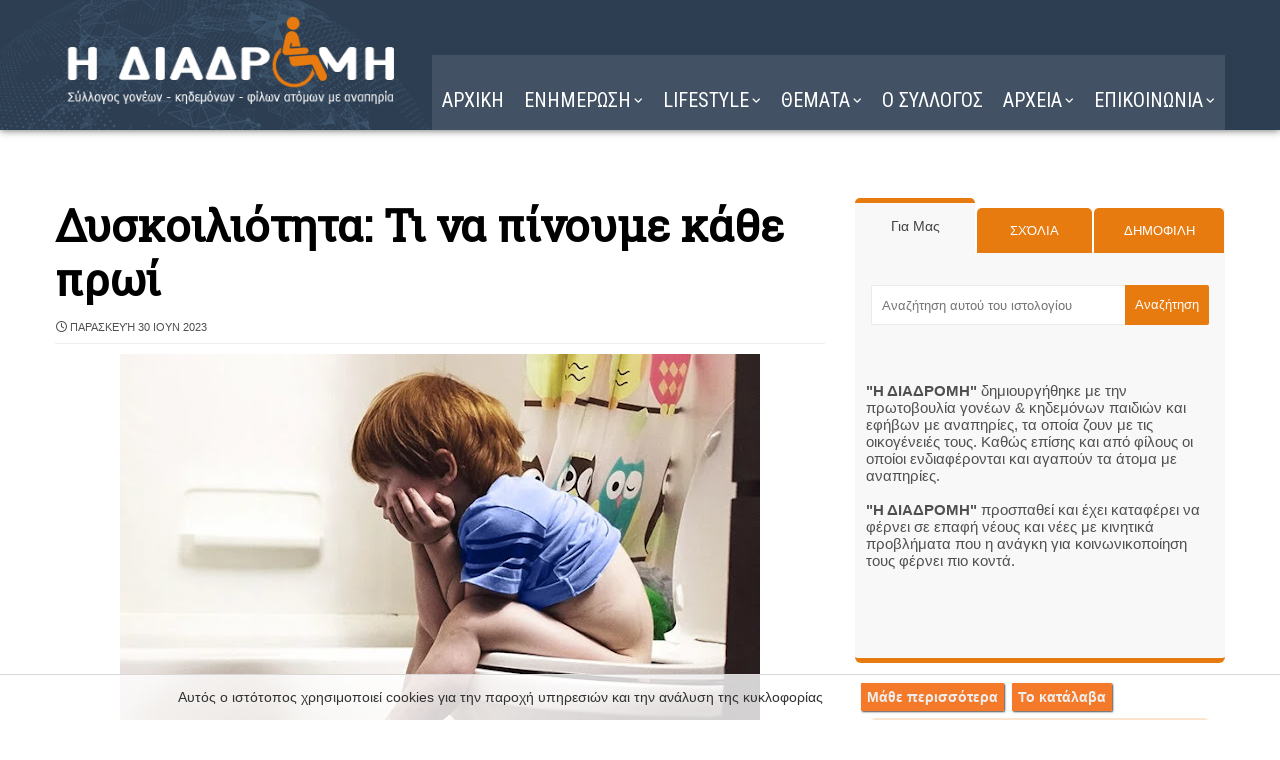

--- FILE ---
content_type: text/html; charset=UTF-8
request_url: https://www.i-diadromi.gr/2023/06/bread-Low-GI.html
body_size: 67109
content:
<!DOCTYPE html>
<html class='ltr' dir='ltr' xmlns='http://www.w3.org/1999/xhtml' xmlns:b='http://www.google.com/2005/gml/b' xmlns:data='http://www.google.com/2005/gml/data' xmlns:expr='http://www.google.com/2005/gml/expr'>
<head>
<!-- Google Tag Manager -->
<script>(function(w,d,s,l,i){w[l]=w[l]||[];w[l].push({'gtm.start':
new Date().getTime(),event:'gtm.js'});var f=d.getElementsByTagName(s)[0],
j=d.createElement(s),dl=l!='dataLayer'?'&='+l:'';j.async=true;j.src=
'https://www.googletagmanager.com/gtm.js?id='+i+dl;f.parentNode.insertBefore(j,f);
})(window,document,'script','dataLayer','GTM-WRJB4Z7X');</script>
<!-- End Google Tag Manager -->
<meta content='lxj6ErV281D0IxjZ1-ocx9t2aaObTciVyZmePjoA4UU' name='google-site-verification'/>
<title>
Ψωμί χαμηλού γλυκαιμικού δείκτη - Η ΔΙΑΔΡΟΜΗ 
</title>
<!-- Description and Keywords (start) -->
<meta content='index, follow' name='robots'/>
<meta content='IE=edge' http-equiv='X-UA-Compatible'/>
<meta content='Η διαδρομή, σύλλογος ΑμεΑ. Υποστήριξη και πληροφόρηση για ένα πιο προσβάσιμο μέλλον.' name='description'/>
<meta content='Νέα για ΑΜΕΑ, Η διαδρομή, Υγεία, Αναπηρία, Νέα τεχνολογίας, Μαγειρική, Αυτοάνοσα, Νευρικό σύστημα, Νοητικές διαταραχές, Νευρικά κύτταρα, Ανάπηροι, Ειδήσεις, Νέα, Μόδα, Αστρολογία, Ζώδια, Προβλέψεις, Αυτοάνοσο,  Συνταγές, Αρρώστια, Διάσημοι, Αναπηρία, Υπηρεσίες Αναπηρίας, Αναπηρικά Μέσα Κινητικότητας, Στήριξη Ατόμων με Αναπηρία, Αναπηρική Κοινότητα, Πρόσβαση για Άτομα με Αναπηρία, Αναπηρικά Δικαιώματα, Εκπαίδευση και Αναπηρία, Αναπηρία και Εργασία, Τεχνολογία για Άτομα με Αναπηρία, Ψυχοκοινωνική Στήριξη, Κοινότητα Αναπηρίας, Συνέδρια για Αναπηρία, Υπηρεσίες Αναπηρείας, Αναπηρική Κουλτούρα' name='keywords'/>
<!-- Description and Keywords (end) -->
<meta content='article' property='og:type'/>
<meta content='Η ΔΙΑΔΡΟΜΗ ' property='og:site_name'/>
<meta content='https://www.i-diadromi.gr/' name='twitter:domain'/>
<meta content='Ψωμί χαμηλού γλυκαιμικού δείκτη' name='twitter:title'/>
<meta content='summary_large_image' name='twitter:card'/>
<meta content='https://blogger.googleusercontent.com/img/b/R29vZ2xl/AVvXsEgqgn1yZWYNFckHBa266DhLgXHojCwH6Qoi2zXDs6YKSDMZr3xR1gYYv_WSORLol9x8O4muPtebxffml6XM4EUaKyjpnKIn9GAPtXc2Z7ZcH97GutuuvZZ7PCfgO6YBq-TyaR7tXPRCYnaIkrXL8bVZs4pX7NT4DA5UWpTG1dajh8gS82UnpWSOun5DviQ/w640-h426/e23.jpg' name='twitter:image'/>
<meta content='width=device-width, initial-scale=1, minimum-scale=1, maximum-scale=1' name='viewport'/>
<title>Ψωμί χαμηλού γλυκαιμικού δείκτη</title>
<meta content='text/html; charset=UTF-8' http-equiv='Content-Type'/>
<!-- Chrome, Firefox OS and Opera -->
<meta content='#f5f5f5' name='theme-color'/>
<!-- Windows Phone -->
<meta content='#f5f5f5' name='msapplication-navbutton-color'/>
<meta content='blogger' name='generator'/>
<link href='https://www.i-diadromi.gr/favicon.ico' rel='icon' type='image/x-icon'/>
<link href='https://www.i-diadromi.gr/2023/06/bread-Low-GI.html' rel='canonical'/>
<link rel="alternate" type="application/atom+xml" title="Η ΔΙΑΔΡΟΜΗ  - Atom" href="https://www.i-diadromi.gr/feeds/posts/default" />
<link rel="alternate" type="application/rss+xml" title="Η ΔΙΑΔΡΟΜΗ  - RSS" href="https://www.i-diadromi.gr/feeds/posts/default?alt=rss" />
<link rel="service.post" type="application/atom+xml" title="Η ΔΙΑΔΡΟΜΗ  - Atom" href="https://www.blogger.com/feeds/4463324583282559310/posts/default" />

<link rel="alternate" type="application/atom+xml" title="Η ΔΙΑΔΡΟΜΗ  - Atom" href="https://www.i-diadromi.gr/feeds/2094628348893590866/comments/default" />
<!--Can't find substitution for tag [blog.ieCssRetrofitLinks]-->
<link href='https://blogger.googleusercontent.com/img/b/R29vZ2xl/AVvXsEgqgn1yZWYNFckHBa266DhLgXHojCwH6Qoi2zXDs6YKSDMZr3xR1gYYv_WSORLol9x8O4muPtebxffml6XM4EUaKyjpnKIn9GAPtXc2Z7ZcH97GutuuvZZ7PCfgO6YBq-TyaR7tXPRCYnaIkrXL8bVZs4pX7NT4DA5UWpTG1dajh8gS82UnpWSOun5DviQ/w640-h426/e23.jpg' rel='image_src'/>
<meta content='https://www.i-diadromi.gr/2023/06/bread-Low-GI.html' property='og:url'/>
<meta content='Ψωμί χαμηλού γλυκαιμικού δείκτη' property='og:title'/>
<meta content='Η διαδρομή, σύλλογος ΑμεΑ. Υποστήριξη για ένα πιο προσβάσιμο μέλλον.' property='og:description'/>
<meta content='https://blogger.googleusercontent.com/img/b/R29vZ2xl/AVvXsEgqgn1yZWYNFckHBa266DhLgXHojCwH6Qoi2zXDs6YKSDMZr3xR1gYYv_WSORLol9x8O4muPtebxffml6XM4EUaKyjpnKIn9GAPtXc2Z7ZcH97GutuuvZZ7PCfgO6YBq-TyaR7tXPRCYnaIkrXL8bVZs4pX7NT4DA5UWpTG1dajh8gS82UnpWSOun5DviQ/w1200-h630-p-k-no-nu/e23.jpg' property='og:image'/>
<!-- Google Fonts -->
<link href='https://fonts.googleapis.com/css?family=Roboto+Condensed:400,400italic,700|Roboto+Slab|Annie+Use+Your+Telescope' rel='stylesheet' type='text/css'/>
<script crossorigin='anonymous' src='https://kit.fontawesome.com/6ecfdcf418.js'></script>
<link href='https://stackpath.bootstrapcdn.com/font-awesome/4.7.0/css/font-awesome.min.css' rel='stylesheet'/>
<link href='https://cdnjs.cloudflare.com/ajax/libs/animate.css/4.1.1/animate.min.css' rel='stylesheet'/>
<meta charset='utf8'/>
<script crossorigin='anonymous' src='https://kit.fontawesome.com/c70b87c09e.js'></script>
<link crossorigin='anonymous' href='https://pro.fontawesome.com/releases/v5.10.0/css/all.css' integrity='sha384-AYmEC3Yw5cVb3ZcuHtOA93w35dYTsvhLPVnYs9eStHfGJvOvKxVfELGroGkvsg+p' rel='stylesheet'/>
<link crossorigin='anonymous' href='https://cdnjs.cloudflare.com/ajax/libs/font-awesome/6.6.0/css/all.min.css' integrity='sha512-Kc323vGBEqzTmouAECnVceyQqyqdsSiqLQISBL29aUW4U/M7pSPA/gEUZQqv1cwx4OnYxTxve5UMg5GT6L4JJg==' referrerpolicy='no-referrer' rel='stylesheet'/>
<!-- Template Style CSS -->
<style id='page-skin-1' type='text/css'><!--
/*
-----------------------------------------------
Blogger Template Style
Name:        Ommi
License:     Premium Version
Version:     1.0
Author:      Om Templates
Author Url:  https://www.omtemplates.com/
----------------------------------------------- */
/* selection */
*::selection {background:#e77b0f; color: white !important;}
*::-moz-selection { background:#e77b0f; color: white;}
*::-o-selection { background:#e77b0f; color: white;}
*::-khtml-selection { background:#e77b0f; color: white!important;}
/*-- Reset CSS --*/
#google_translate_element { clear: both; }.thread-expanded .thread-count a { display: none; }.comments .continue { display: none!important; } a,abbr,acronym,address,applet,b,big,blockquote,body,caption,center,cite,code,dd,del,dfn,div,dl,dt,em,fieldset,font,form,h1,h2,h3,h4,h5,h6,html,i,iframe,img,ins,kbd,label,legend,li,object,p,pre,q,s,samp,small,span,strike,strong,sub,sup,tfoot,thead,tr,tt,u,ul,var{
padding:0;
border:0;
outline:0;
vertical-align:baseline;
background:0 0;
text-decoration:none
}
button,form,input,textarea{
-webkit-appearance:none;
-moz-appearance:none;
appearance:none;
border-radius:0
}
table, tbody, td, th, tr {
border: 1px solid #d9d9d9;
padding: 10px!important;
}
@media screen and (max-width: 560px) {
td {
border: 1px solid #d9d9d9!important;
padding: 5px!important;
width: 88%;
display: grid;
}
}
dl,ul{list-style-position:inside;font-weight:400;list-style:none}
ul li{list-style:none}
caption,th{text-align:center}
img{border:none;position:relative}
a,a:visited{text-decoration:none}
.clearfix{clear:both}
.section,.widget,.widget ul{margin:0;padding:0}
a{color:#e77b0f}
a:visited {color:#5EBCFC;}
a img{border:0}
abbr{text-decoration:none}
.CSS_LIGHTBOX{z-index:999999!important}
.separator a{clear:none;margin-bottom: 0 !important;}
#navbar-iframe,.feed-links,.home-link,.widget-item-control,a.quickedit{display:none!important}
.center{display:table;margin:0 auto;position:relative}
.widget>h2,.widget>h3{display:none}
h3.home-title{margin:20px 0 40px;text-align:center;font-size:45px;color:#2d3e52;font-weight:100}
body{background:#f5f5f5 url() repeat fixed top left;background-color:#fff;font-family:'Open Sans',sans-serif;font-size:14px;font-weight:400;color:#505050;word-wrap:break-word;margin:0;padding:0}
#outer-wrapper{margin:0 auto;box-shadow:0 0 5px rgba(0,0,0,.1);}
.row{position:relative;margin:0 auto;width:1170px}
#content-wrapper{margin:0px auto 0px;overflow:hidden;background: #fff;padding: 50px 20px 50px 20px;}
#content-wrapper>.container{margin:0 -15px}
#main-wrapper{float:left;overflow:hidden;width:66.66666667%;box-sizing:border-box;word-wrap:break-word;padding:0 15px;margin:0}
.index #main-wrapper{width:100%}
.index #sidebar-wrapper{display:none}
.post-body a:visited{color:none}
#sidebar-wrapper{float:right;overflow:hidden;width:33.33333333%;box-sizing:border-box;word-wrap:break-word;padding:0 15px;margin-top: 30px;margin-bottom: 70px;}
.post-image-wrap{position:relative;display:block}
.about-author .avatar-container,.comments .avatar-image-container,.post-image-link{background-color:rgba(155,155,155,.0);color:transparent!important}
.post-thumb{transition:opacity .17s ease,transform .17s ease;display:block;position:relative;width:95%;height:95%;object-fit:cover;z-index:1;opacity:0;border: 4px solid transparent;padding: 0px;position:relative;transition: all 0.25s linear 0s;transition-property: all;transition-duration: 0.25s;transition-timing-function: linear;transition-delay: 0s;}
.post-thumb:hover{border: 4px solid #F47A28;transition: all 0.25s linear 0s;transition-property: all;transition-duration: 0.25s;transition-timing-function: linear;transition-delay: 0s;background: #e77b0f;border-radius: 50%;}
@media screen and (max-width: 810px){
.related-posts .post-image-link {
width: 120px!important;
height: 120px!important;
float: left;
margin: 0 12px 0 0;
}
.related-posts:hover .post-image-link:hover {
width: 120px!important;
height: 120px!important;
position: relative;
overflow: hidden;
display: block;
}
.post-thumb {
border: 2px solid #fff;
transition: all 0.25s linear 0s;
transition-property: all;
transition-duration: 0.25s;
transition-timing-function: linear;
transition-delay: 0s;
background: #fff;
border-radius: 0%;
}
.post-thumb:hover {
border: 2px solid #F47A28;
transition: all 0.25s linear 0s;
transition-property: all;
transition-duration: 0.25s;
transition-timing-function: linear;
transition-delay: 0s;
background: #e77b0f;
border-radius: 0%;
}
}
.post-thumb.lazy-yard{opacity:1}
.hot-item-inner:hover .post-image-link .post-thumb,.post-image-link:hover .post-thumb,.post-image-wrap:hover .post-image-link .post-thumb{opacity:.9}
.index-post .post-title a{display:block;color:#000000;font-size:19px;font-weight:700;text-align: center;justify-content: center;align-items: center;font-family: "Roboto Condensed", Arial, Georgia;padding: 0px 10px 0px 10px;}
.index-post .post-title a:hover{color:#e77b0f}
#serv-tile-wrap h2{color:#2d3e52;margin-bottom:60px;text-align:center;font-size:45px;font-weight:100}
#service-wrapper h2{color:#2D3E52;margin-bottom:50px;margin-top: 50px;text-align:center;font-size:30px;font-weight:600}
/*============ 2. Preloader ============*/
/* ######## Slider Css ######################### */
#slider-wrapper .no-items{margin:0;border-bottom:1px solid #ebebeb}
#slider-section{margin:0 auto}
#slider-section .widget,#slider-section .widget > .widget-title{display:none}
#slider-section .show-slider{display:block!important}
#slider-section .show-slider .widget-content{height:740px;overflow:hidden}
.loader{position:relative;height:100%;overflow:hidden;display:block;margin:0}
.loader:after{content:'';position:absolute;top:50%;left:50%;width:28px;height:28px;margin:-16px 0 0 -16px;border:2px solid #ffb46a;border-right-color:rgba(155,155,155,0.2);border-radius:100%;animation:spinner 1.1s infinite linear;transform-origin:center}
@-webkit-keyframes spinner {
0%{-webkit-transform:rotate(0deg);transform:rotate(0deg)}
to{-webkit-transform:rotate(1turn);transform:rotate(1turn)}
}
@keyframes spinner {
0%{-webkit-transform:rotate(0deg);transform:rotate(0deg)}
to{-webkit-transform:rotate(1turn);transform:rotate(1turn)}
}
.index-post-wrap .social{margin-top:0}
.index-post-wrap .social ul:before{border-top:1px solid #e1e1e1;bottom:50%;margin-bottom:-1px;content:"";right:185px;position:absolute;width:100%}
.index-post-wrap .social ul:after{border-top:1px solid #e1e1e1;bottom:50%;margin-bottom:-1px;content:"";left:185px;position:absolute;width:100%}
.index-post-wrap .social ul{position:relative;display:inline-block}
.index-post-wrap .social ul li{display:inline-block}
.index-post-wrap .social ul li a{margin:0 0 0 2px;display:block;border-radius:50%;width:25px;height:25px;line-height:24px;border:1px solid #d2d2d2;color:#d2d2d2;-webkit-transition:all .3s ease;transition:all .3s ease}
.index-post-wrap .social ul li a:hover{color:#fff;background:#9272ce}
#slider-wrapper{text-align: center;padding: 0;background: url(https://blogger.googleusercontent.com/img/a/AVvXsEhGgbixlernGARALJZPLKoYs-iQQNGHX9VZDycoL3H5zLJKnbTRYQ-EVYOuenJI2889cdUrgWY3jDefQnWLys8XCERhax6VsPMgNikQtkeQU-0IPZMkr-qv95HmguN7P-KWqJlNQaVLbKx2FINegJNVtY_SaAgyjuasSn-Bby3tr_4AS_BTk3gqETXO2Q) no-repeat center;background-attachment: scroll;background-size: auto;background-attachment: scroll;background-size: auto;background-attachment: fixed;background-size: cover;margin-bottom: 10px;box-sizing: border-box;position: relative;width: 100%;height: 780px;}
@media screen and (max-width: 560px) {
#slider-wrapper {
background: url(https://blogger.googleusercontent.com/img/a/AVvXsEiqXdsV9Mr6j-sw4niBY0QXv0dvitVF4W9KSUDRpS9e8DCMtiIz4KBK8SUlaPnz2--fi_tBXuN5O7ATZZmhxg4nsd3AXP7l9ZpocmlYYwbSEVOH8x30FdhxJoO3tb9gKBlhD7M0dmwUPzaXuVYIFYRm4841c1qGhgaGkIYHaLhCTIKRUtFA32YB1Q33Tg) no-repeat center;
background-attachment: fixed;
background-size: cover;
width: 100%;
height: 718px;
}
}
.main-slider{position:relative;overflow:hidden;height:740px}
.ak p{background-color:#ffb46a;padding: 10px 22px;border-radius: 25px;margin-bottom:0;color:#fff;font-size:13px;font-weight:700;display:inline-block;text-transform: uppercase}
.ak {display: block}
.main-slider .slider-item{position:relative;float:left;width:100%;overflow:hidden;box-sizing:border-box}
.slider-item-inner{position:relative;float:left;width:100%;height:100%;overflow:hidden;display:block}
.main-slider .post-image-link{width:100%;height:100%;position:relative;overflow:hidden;display:block}
.main-slider .post-info-wrap{position: absolute;top: 50%;left: 0;right: 0;margin: auto;padding: 25px;z-index: 3;text-align: center;-webkit-transform: translateY(-50%);transform: translateY(-50%)}
.main-slider .post-info{position:relative;overflow:hidden;display:block;z-index:10;width:50%;margin:0 auto}
.main-slider .post-date{font-size:11px;color:#fff;margin:0}
.main-slider .post-title{text-transform: capitalize;font-size: 32px;font-weight:700;line-height:1.5em;margin-top:0;margin-bottom:15px;position:relative;z-index:100;overflow:hidden}
.main-slider .post-title a{color:#fff;display:block}
.main-slider .post-snippet{text-align: center;color:#fff;margin-bottom:10px;font-size:18px}
.show-slider .no-posts{position:absolute;top:calc(50% - 50px);left:0;width:100%;text-align:center}
.slick-slider{display:block;box-sizing:border-box;-webkit-user-select:none;-moz-user-select:none;-ms-user-select:none;user-select:none;-webkit-touch-callout:none;-khtml-user-select:none;-ms-touch-action:pan-y;touch-action:pan-y;-webkit-tap-highlight-color:transparent}
.slick-list{display:block;overflow:hidden;margin:0 -9px;padding:0}
.slick-list:focus{outline:none}
.slick-list.dragging{cursor:pointer;cursor:hand}
.slick-slider .slick-track,.slick-slider .slick-list{-webkit-transform:translate3d(0,0,0);-moz-transform:translate3d(0,0,0);-ms-transform:translate3d(0,0,0);-o-transform:translate3d(0,0,0);transform:translate3d(0,0,0)}
.slick-track{position:relative;top:0;left:0;display:block;margin-left:auto;margin-right:auto}
.slick-track:before,.slick-track:after{display:table;content:''}
.slick-track:after{clear:both}
.slick-loading .slick-track{visibility:hidden}
.slick-slide{display:none;float:left;height:100%;padding:0 9px;min-height:1px}
[dir='rtl'] .slick-slide{float:right}
.slick-slide img{height: 740px;display:block}
.slick-slide.slick-loading img{display:none}
.slick-slide.dragging img{pointer-events:none}
.slick-initialized .slick-slide{display:block}
.slick-loading .slick-slide{visibility:hidden}
.slick-vertical .slick-slide{display:block;height:auto;border:1px solid transparent}
.slick-arrow.slick-hidden{display:none}
.slick-arrow{position:absolute;top:calc(50% - 50px);width:30px;height:40px;background-color:#ffb46a;font-size:20px;color:#fff;text-align:center;line-height:40px;cursor:pointer;z-index:0;margin:0;transition:all .17s ease}
.slick-arrow:before{font-family:FontAwesome;font-weight:400}
.slick-prev{padding:0;left:0}
.slick-prev:before{content:'\f104'}
.slick-next{padding:0;right:0;opacity:0}
.slick-next:before{content:'\f105'}
.main-slider:hover .slick-arrow{}
.main-slider .post-info .post-tag{position:unset;text-transform:capitalize;color:#b3b3b3;font-size:13px;letter-spacing:.04em;font-style:italic}
.main-slider .post-date{text-transform:capitalize;color:#b3b3b3;font-size:13px;letter-spacing:.04em;font-style:italic}
.widget ul.slick-dots{position: absolute;
bottom: 30px;
display: block;
width: 100%;
padding: 0;
margin: 0;
list-style: none;
text-align: center;
display: table!important;
margin: 0;
}
.slick-dots li{
border-radius:100%;
position: relative;
display: inline-block;
height: 10px;
border-radius:100%;
width:10px;
margin: 0 5px;
padding: 1px 1px 1px 0;
cursor: pointer;
text-align: center;
}
.slick-dots li:last-child{padding:0}
.slick-dots li button{font-size:0;line-height:0;display:block;border-radius:100%;height:10px;padding:5px;cursor:pointer;color:transparent;border:0;outline:none;width:100%;background:#000000}
.slick-dots li button:hover,.slick-dots li button:focus{outline:none}
.slick-dots li button:hover:before,.slick-dots li button:focus:before{opacity:1}
.slick-dots li.slick-active button{background:#ffb46a}
#slider-wrapper .post-image-link:before {
content: '';
position: absolute;
left: 0;
right: 0;
bottom: 0;
height: 100%;
background-image: linear-gradient(to bottom,transparent,rgba(0,0,0,.8));
-webkit-backface-visibility: hidden;
backface-visibility: hidden;
z-index: 2;
opacity: 1;
margin: 0;
transition: opacity .25s ease;
}
h3.down-tile-box-title {
font-size: 18px;
}
#down-title-wrap {
margin: 25px 60px;
}
/*=====================================
= EXE
====================================*/
.exe-photo{border-radius: 50%;border: 2px solid #e77b0f;padding: 5px;transition: all 0.25s linear 0s;transition-property: all;transition-duration: 0.25s;transition-timing-function: linear;transition-delay: 0s;}
.exe-photo:hover{border-radius: 0%;border: 2px solid #e77b0f;transition: all 0.25s linear 0s;transition-property: all;transition-duration: 0.25s;transition-timing-function: linear;transition-delay: 0s;}
.exe-radio{background:#E77B0F;cursor: pointer;width: auto;height: 100px;color:#fff;text-align: center;justify-content: center;align-items: center;display: flex;top: -10px;position: relative;font-size: 25px;font-weight: 100;margin-bottom: 18px;transition: 0.3s;left: -20px;margin-right: -20px;}
.exe-radio:hover{background:#2D3E52;left: 0px;margin-right: 0px;transition: 0.3s;}
.exe-skp{background: #ffffff0d;opacity: 0.7;transition: background-color 0.5s ease 0s;transition: background-color .5s;-moz-transition: background-color .5s;-o-transition: background-color .5s;-webkit-transition: background-color .5s;border-radius: 4px;height: auto;}
@media screen and (max-width: 560px) {
.exe-radio23 {
background: #ffd800;
cursor: pointer;
width: auto;
height: 120px;
color: #fff;
text-align: center;
justify-content: center;
align-items: center;
display: flex;
top: 80px;
position: relative;
font-weight: 100;
transition: 0.3s;
left: -20px;
margin-right: -20px;
z-index: 1;
}
}
.exe-skp:hover{opacity: 1;transition: background-color 0.5s ease 0s;transition: background-color .5s;-moz-transition: background-color .5s;-o-transition: background-color .5s;-webkit-transition: background-color .5s;background: #ca6603;}
.exe-sidebar{transition: 0.7s;}
.exe-sidebar:hover{-webkit-filter: grayscale(100%); filter: grayscale(100%);transition: 0.7s;}
.blogger-clickTrap { display: none; }
.exe_color{
color: #5EBCFC!important;
-webkit-transition: all 0.25s linear 0s;
-moz-transition: all 0.25s linear 0s;
-ms-transition: all 0.25s linear 0s;
-o-transition: all 0.25s linear 0s;
transition: all 0.25s linear 0s;
background: #3c5166;
padding: 10px;
}
.exe_color:hover{
color: #ffffff!important;
text-decoration: none;
-webkit-transition: all 0.25s linear 0s;
-moz-transition: all 0.25s linear 0s;
-ms-transition: all 0.25s linear 0s;
-o-transition: all 0.25s linear 0s;
transition: all 0.25s linear 0s;
margin-left: 10px;
background: #e77b0f;
}
.exe-right {
right: -10px;
background: #d70404;
padding: 5px 10px 5px 0px;
border-radius: 20px;
position: relative;
font-size: 20px;
}
@media screen and (max-width: 560px) {
.exe-right {
background: #d70404;
padding: 2px 20px 5px 0px;
border-radius: 20px;
position: relative;
font-size: 16px;
font-weight: 800;
}
}
.exe-popular{position: relative;width: 72px;height: 72px;float: left;overflow: hidden;display: block;vertical-align: middle;margin: 0 12px 0 0;background: #fff;-webkit-border-radius: 50%;border-radius: 50%;-moz-border-radius: 50%;padding: 3px;transition: all 0.25s linear 0s;transition-property: all;transition-duration: 0.25s;transition-timing-function: linear;transition-delay: 0s;}
.exe-popular:hover{background: #fff;-webkit-border-radius: 0%;border-radius: 0%;-moz-border-radius: 0%;padding: 3px;transition: all 0.25s linear 0s;transition-property: all;transition-duration: 0.25s;transition-timing-function: linear;transition-delay: 0s;}
.exe5 {margin: 0px 0px auto 5px;}
.exe5:hover {opacity:0.6}
.exe-related-posts{
width: 174px;
height: 174px;
position: relative;
overflow: hidden;
display: block;
border: 2px solid transparent;
transition: all 0.25s linear 0s;
transition-property: all;
transition-duration: 0.25s;
transition-timing-function: linear;
transition-delay: 0s;
background: transparent;
}
.exe-related-posts:hover{
width: 174px;
height: 174px;
border: 2px solid #F47A28;
transition: all 0.25s linear 0s;
transition-property: all;
transition-duration: 0.25s;
transition-timing-function: linear;
transition-delay: 0s;
background: #e77b0f;
border-radius: 50%;
}
a {color:#ff0000}
a:hover {color:#000}
/*=====================================
= GOOGLE TRANSLATE
====================================*/
.goog-te-gadget-simple {
background-color: #fff;
border-left: 1px solid #d5d5d5;
border-top: 1px solid #9b9b9b;
border-bottom: 1px solid #e8e8e8;
border-right: 1px solid #d5d5d5;
font-size: 13pt;
display: inline-block;
padding-top: 1px;
padding-bottom: 2px;
cursor: pointer;
zoom: 1;
*display: inline;
padding: 20px!important;
width: 280px;
}
/*=====================================
= BLOG ARCHIVE
====================================*/
.BlogArchive #ArchiveList ul.flat li {
font-size: 15px;
padding: 10px;
margin: 0;
text-indent: 0;
background: #F8F8F8;
border-bottom: 1px solid #d8d7d7;
transition: all .2s ease-in-out .2s;
}
.BlogArchive #ArchiveList ul.flat li:hover {
background: #f9dcc0;
transition: all .1s ease-in-out 0s;
}
#ArchiveList {
text-align: left;
overflow: auto;
height: 409px;
border-bottom: 5px solid #E77B0F;
border-bottom-left-radius: 6px;
border-bottom-right-radius: 6px;
margin-top: -15px;
}
/*-- TABS SIDEBAR --*/
/* Tab Widget */
.tabviewsection {
background: #f8f8f8;
text-transform: uppercase;
border-bottom: 5px solid #e77b0f;
border-bottom-left-radius: 6px;
border-bottom-right-radius: 6px;
float: left;
width: 100%;
}
.tabs-widget {
list-style: none;
list-style-type: none;
margin: 0 0 10px 0;
padding: 0;
}
.tabs-widget li {
list-style: none;
list-style-type: none;
padding: 0;
float: left;
border-right: 2px solid #fff;
}
.tabs-widget li a {
color: #fff;
display: block;
padding-right: 16.5px;
padding-left: 16px;
font-size: 13px;
padding-top: 15px;
padding-bottom: 15px;
text-decoration: none;
border-top-left-radius: 5px;
border-top-right-radius: 5px;
}
.tabs-widget-content {
}
.tabviewsection {
margin-top: 10px;
margin-bottom: 10px;
}
@media screen and (max-width: 560px) {
.tags_tab {
width: 89px!important;
text-align: center;
}
.about_tab {
width: 96px!important;
text-align: center;
}
li.laster {
border: 0px;
width: 120px!important;
text-align: center;
}
}
.tags_tab {
width: 115px;
text-align: center;
}
.about_tab {
width: 120px;
text-align: center;
}
li.laster {
border: 0px;
width: 130px;
text-align: center;
}
.blog-mobile-link {
display: none;
}
.tabs-widget li a {
padding-right: 20px;
padding-left: 20px;
}
.tabs-widget {
height: 51px;
}
.tw-authors {
width: 570px;
}
.tabviewsection h2 {
display: block;
}
.tabs-widget li a.tabs-widget-current {
padding-bottom: 20px;
margin-top: -10px;
background: #f8f8f8;
color: #444;
text-decoration: none;
border-top: 5px solid #e77b0f;
font-size: 14px;
text-transform: capitalize;
}
.tabs-widget li a {
background: #e77b0f;
}
/*-- Page Navigation --*/
@media screen and (max-width: 560px) {
.displaypageNum a, .showpage a, .pagecurrent {
display: inline-block;
margin-bottom: 10px;
}
}
@media screen and (max-width: 1100px) {
.displaypageNum a, .showpage a, .pagecurrent {
display: inline-block;
margin-bottom: 10px;
}
}
#blog-pager{clear:both;margin:30px auto;text-align:center; padding: 7px; }
.blog-pager {background: none;}
.displaypageNum a,.showpage a,.pagecurrent{font-size: 15px;padding: 10px 22px;margin-right:5px; color: #222; background-color:#f5f3f3; border: 1px solid #EEEEEE;}
.displaypageNum a:hover,.showpage a:hover, .pagecurrent{background:#2d3e52;text-decoration:none;color: #fff;}
#blog-pager .pagecurrent{font-weight:bold;color: #fff;background:#ff0000;}
.showpageOf{display:none!important}
#blog-pager .pages{border:none;}
.snip1401 {
font-family: 'Playfair Display', Arial, sans-serif;
position: relative;
overflow: hidden;
margin: 10px;
min-width: 230px;
max-width: 317px;
max-height: 220px;
width: 100%;
color: #000000;
text-align: center;
font-size: 16px;
}
.snip1401 * {
-webkit-box-sizing: border-box;
box-sizing: border-box;
-webkit-transition: all 0.35s ease;
transition: all 0.35s ease;
}
.snip1401 img {
max-width: 100%;
backface-visibility: hidden;
}
.snip1401 figcaption {
position: absolute;
top: 0;
bottom: 0;
right: 0;
z-index: 1;
opacity: 1;
padding: 50px 0 50px 0px;
background-color: #ffffff;
-webkit-transform: translateX(150%);
transform: translateX(150%);
text-align: center;
justify-content: center;
align-items: center;
display: grid;
}
.snip1401 figcaption:before {
position: absolute;
top: 50%;
-webkit-transform: translateY(-50%);
transform: translateY(-50%);
right: 100%;
content: '';
width: 0;
height: 0;
border-style: solid;
border-width: 120px 120px 120px 0;
border-color: transparent #ffffff transparent transparent;
}
.snip1401 h3,
.snip1401 p {
line-height: 1.5em;
margin: 0;
}
.snip1401 h3 {
margin: 0 0 5px;
line-height: 1.1em;
font-weight: 900;
font-size: 1.4em;
opacity: 0.75;
}
.snip1401 p {
font-size: 0.8em;
}
.snip1401 i {
position: absolute;
bottom: 0;
left: 0;
padding: 20px 30px;
font-size: 44px;
color: #ffffff;
opacity: 0;
}
.snip1401 a {
position: absolute;
top: 0;
bottom: 0;
left: 0;
right: 0;
z-index: 1;
}
.snip1401:hover img,
.snip1401.hover img {
zoom: 1;
filter: alpha(opacity=50);
-webkit-opacity: 0.5;
opacity: 0.5;
}
.snip1401:hover:after,
.snip1401.hover:after,
.snip1401:hover figcaption,
.snip1401.hover figcaption,
.snip1401:hover i,
.snip1401.hover i {
-webkit-transform: translateX(0);
transform: translateX(0);
opacity: 1;
}
@media (max-width: 560px) {
.snip1401 {margin: 0px 0px 0px 0px!important;}
}
/*-- Featured-wrapper CSS --*/
#featured-wrapper{margin-bottom:30px}
#featured-wrapper .widget-title{display:none}
#featured-wrapper .post-tag{position:static;margin-bottom:8px;display:inline-block}
#featured-wrapper .jump-link.flat-button a{background:red;padding:5px 10px;display:inline-block;margin:10px 0;color:#fff}
#featured-wrapper .FeaturedPost .post-image-link{display:block;position:relative;width:100%;height:460px;overflow:hidden}
#featured-wrapper .FeaturedPost .post-image-link:before{content:'';display:block;position:absolute;width:100%;top:0;bottom:0;background:-moz-linear-gradient(top,rgba(0,0,0,0) 0,rgba(0,0,0,1) 65%,rgba(0,0,0,1) 100%);background:-webkit-linear-gradient(top,rgba(0,0,0,0) 0,rgba(0,0,0,1) 65%,rgba(0,0,0,1) 100%);background:linear-gradient(to bottom,rgba(0,0,0,0) 0,rgba(0,0,0,1) 65%,rgba(0,0,0,1) 100%);opacity:.6;z-index:2}
#featured-wrapper .FeaturedPost .post-content{position:relative;overflow:hidden}
#featured-wrapper .FeaturedPost .post-info{box-sizing:border-box;width:565px;position:absolute;top:50%;left:18%;margin:auto;padding:20px 25px;z-index:3;text-align:left;-webkit-transform:translateY(-50%)}
#featured-wrapper .FeaturedPost .post-title{font-size:22px;overflow:hidden;font-weight:500;line-height:1.5em;margin:0 0 15px}
#featured-wrapper .FeaturedPost .post-snippet{color:#fff;margin-bottom:8px}
#featured-wrapper .FeaturedPost .post-title a{color:#fff;display:block;transition:color .17s ease}
#featured-wrapper .FeaturedPost .post-title a:hover{color:#e77b0f}
/*-- Count-Wrapper CSS --*/
#serv-tile-wrap{background:#fff;display:none;float:left;width:100%;margin:0;padding:40px 0}
#serv-tile-wrap .container{position:relative;margin:0 auto -40px;top: -40px;}
#serv-tile{display:grid;grid-template-columns:repeat(4,1fr);margin:0}
#serv-tile .widget{display:block;box-sizing:border-box;text-align:center;margin-bottom:20px}
#serv-tile .widget:nth-child(1n){background:#F5AB19}
#serv-tile .widget:nth-child(2n){background:#FD7700}
#serv-tile .widget:nth-child(3n){background:#FD5800}
#serv-tile .widget:nth-child(4n){background:#ff0000}
#serv-tile .widget:nth-child(5n){background:#6639b6}
#serv-tile .widget:nth-child(6n){background:#e77b0f}
#serv-tile .widget:nth-child(7n){background:#3949a0}
#serv-tile .widget:nth-child(8){background:#9a69cb}
.serv-tile-box-avatar{height:195px;position:relative;-webkit-border-radius:9px;-khtml-border-radius:9px;-moz-border-radius:9px;-ms-border-radius:9px;-o-border-radius:9px;border-radius:9px;text-align:center;line-height:60px;margin:0}
.serv-tile-box-avatar i{display:block;line-height:60px;font-size:30px;font-weight:400;font-style:normal;margin:0;color:#fff}
.serv-tile-box-avatar img{width:100%;height:195px}
.serv-tile-box-info{padding:30px 20px;text-align:left;margin-top:0;overflow:hidden;box-sizing:border-box;color:#fff}
.serv-tile-box-title{font-size:22px;font-weight:700;margin:0;text-align: center;}
.serv-tile-box-meta{font-size:16px;line-height:1.75;text-align: center;}
.down-tile-box-info{color:#000;text-align:left}
.down{box-sizing:border-box;overflow:hidden;display:grid;grid-template-columns:repeat(2,1fr)}
#down-tile-right .down-tile-box-avatar img{width:100%;height:250px}
#down-tile-left .down-tile-box-avatar img{width:95%;margin: 10px;background: transparent;border-radius: 5px;padding: 10px 10px 10px;box-shadow: 5px 5px 45px -27px rgb(0 0 0 / 50%);}
.down-1{font-weight:700;padding:15px 0;border-bottom:2px solid #e77b0f;box-sizing:border-box;height:62px;line-height:30px;color:#000;font-size:16px}
.down-1 i{color:#ff0000;float:left;font-size:30px;margin-right:10px}
.down-2{box-sizing:border-box;color:#000;font-weight:500;padding:15px 0}
#down-tile-right{padding:0 25px;box-sizing:border-box}
.combo{color:#000;text-align:center;display:grid;grid-template-columns:repeat(2,1fr)}
.combo i{color:#e77b0f;display:block;font-size:40px;margin-bottom:15px}
.combo li{padding:15px 0;margin-bottom:20px;width:100%}
.combo a{display:block;margin-top:15px}
.intro-action a,.service-action a{font-weight:600;display:inline-block;height:32px;background-color:#fff;font-size:15px;color:#000;line-height:32px;padding:10px 30px 10px 30px;margin:10px 0px 0px 0px;border-radius:0px;transition:background .17s ease,}
.intro-action a,.service-action a:hover{background-color:#2D3E52;color:#ffffff;}
/*-- Top-Wrapper CSS --*/
#top-bar{z-index:20;top:0;width:100%;height:130px;display:block;position: fixed;background: #2D3E52;box-shadow: 0 0px 8px #5e5e5e;background-image: url(https://blogger.googleusercontent.com/img/a/AVvXsEizEN009oilrigVi_yFG1m1SqsvtojOR9SE8Pfipr2tTNIGbfom0Tst-KeM7RDagBtGRDiEFvMyWYSabQyCTPNyBnQX2v_ZGVYI97kejy7puzKufw8ibcaCxmzIUarWcZsegrbpb7IqT4MBDVMA7rY6dvZEBpHsEP2ovr-cpw9G8x60ZY0gdoIoeeJ0),url();background-repeat: no-repeat,no-repeat;background-position: left top,right top;}
#top-bar .container{position:relative;height:140px;text-align:center;margin:0 auto;}
.top-bar-nav{transform:translateY(0);-webkit-transform:translateY(0);-moz-transform:translateY(0);position:absolute;left:0;display:block}
.top-bar-nav .widget>.widget-title{display:none}
.top-bar-nav ul li{float:left}
.top-bar-nav ul li>a{letter-spacing:.2px;height:70px;display:block;color:#000000;font-size:13px;font-weight:500;line-height:70px;text-transform:capitalize;margin:0 0 0 15px;padding:0;transition:color .17s}
.top-bar-nav ul li>a>i{vertical-align:middle;margin-right:6px;position:relative;top:-1px}
.top-bar-nav ul li:first-child>a{padding:0 5px 0 0;margin:0}
.top-bar-nav ul>li:hover>a{color:#ffb46a}
.top-bar-social{display:none;transform:translateY(0);-webkit-transform:translateY(0);-moz-transform:translateY(0);position:absolute;top:0;right:0}
.top-bar-social .widget>.widget-title{display:none}
.top-bar-social ul>li{float:left;display:inline-block}
.top-bar-social ul>li>a{line-height:90px;display:block;color:#000000;text-decoration:none;font-size:13px;text-align:center;padding:0 5px;margin:0 15px 0 0;transition:color .17s}
.top-bar-social ul>li:last-child>a{padding:0;margin:0}
.top-bar-social ul>li:hover>a{color:#ffb46a}
.top-bar-social.social.mobile-social ul>li:hover>a{color:#000000}
.mobile-menu .top-bar-nav ul li a,.mobile-menu .top-bar-social ul li a{line-height:35px;display:block}
.mobile-menu .top-bar-nav ul li,.mobile-menu .top-bar-social ul li{width:auto;display:inline-block}
.mobile-menu .top-bar-nav,.mobile-menu .top-bar-social{height:35px;text-align:left}
.social-counter .facebook a{background-color:#3b5999}
.social-counter .twitter a{background-color:#00acee}
.social-counter .gplus a{background-color:#db4a39}
.social-counter .youtube a{background-color:#f50000}
.social-counter .instagram a{background:linear-gradient(15deg,#ffb13d,#dd277b,#4d5ed4)}
.social-counter .pinterest a{background-color:#ca2127}
.social-counter .dribbble a{background-color:#ea4c89}
.social-counter .linkedin a{background-color:#0077b5}
.social-counter .tumblr a{background-color:#365069}
.social-counter .twitch a{background-color:#6441a5}
.social-counter .rss a{background-color:#ffc200}
.social-counter .skype a{background-color:#00aff0}
.social-counter .stumbleupon a{background-color:#eb4823}
.social-counter .vk a{background-color:#4a76a8}
.social-counter .stack-overflow a{background-color:#f48024}
.social-counter .github a{background-color:#24292e}
.social-counter .soundcloud a{background:linear-gradient(#ff7400,#ff3400)}
.social-counter .behance a{background-color:#191919}
.social-counter .digg a{background-color:#1b1a19}
.social-counter .delicious a{background-color:#0076e8}
.social-counter .codepen a{background-color:#000}
.social-counter .reddit a{background-color:#ff4500}
.social-counter .whatsapp a{background-color:#3fbb50}
.social-counter .snapchat a{background-color:#ffe700}
.social-counter .email a{background-color:#888}
.social-counter .external-link a{background-color:#202020}
.social a:before{display:inline-block;font-family:FontAwesome;font-style:normal;font-weight:400}
.social .blogger a:before{content:"\f37d"}
.social .facebook a:before{content:"\f09a";color:#fff}
.social .twitter a:before{content:"\e61b";color:#fff}
.social .gplus a:before{content:"\f0d5"}
.social .rss a:before{content:"\f09e"}
.social .youtube a:before{content:"\f167"}
.social .skype a:before{content:"\f17e"}
.social .stumbleupon a:before{content:"\f1a4"}
.social .tumblr a:before{content:"\f173"}
.social .vk a:before{content:"\f189"}
.social .stack-overflow a:before{content:"\f16c"}
.social .github a:before{content:"\f09b"}
.social .linkedin a:before{content:"\f0e1";color:#fff}
.social .dribbble a:before{content:"\f17d"}
.social .soundcloud a:before{content:"\f1be"}
.social .behance a:before{content:"\f1b4"}
.social .digg a:before{content:"\f1a6"}
.social .instagram a:before{content:"\f16d"}
.social .pinterest a:before{content:"\f0d2";color:#fff}
.social .twitch a:before{content:"\f1e8"}
.social .delicious a:before{content:"\f1a5"}
.social .codepen a:before{content:"\f1cb"}
.social .reddit a:before{content:"\f1a1"}
.social .whatsapp a:before{content:"\f232";color:#fff}
.social .snapchat a:before{content:"\f2ac"}
.social .email a:before{content:"\f0e0";color:#fff}
.social .external-link a:before{content:"\f35d"}
.social-color .blogger a{background-color:#ff5722}
.social-color .facebook a{background-color:#3b5999}
.social-color .twitter a{background-color:#00acee}
.social-color .gplus a{background-color:#db4a39}
.social-color .youtube a{background-color:#f50000}
.social-color .instagram a{background:linear-gradient(15deg,#ffb13d,#dd277b,#4d5ed4)}
.social-color .pinterest a{background-color:#ca2127}
.social-color .dribbble a{background-color:#ea4c89}
.social-color .linkedin a{background-color:#0077b5}
.social-color .tumblr a{background-color:#365069}
.social-color .twitch a{background-color:#6441a5}
.social-color .rss a{background-color:#ffc200}
.social-color .skype a{background-color:#00aff0}
.social-color .stumbleupon a{background-color:#eb4823}
.social-color .vk a{background-color:#4a76a8}
.social-color .stack-overflow a{background-color:#f48024}
.social-color .github a{background-color:#24292e}
.social-color .soundcloud a{background:linear-gradient(#ff7400,#ff3400)}
.social-color .behance a{background-color:#191919}
.social-color .digg a{background-color:#1b1a19}
.social-color .delicious a{background-color:#0076e8}
.social-color .codepen a{background-color:#000}
.social-color .reddit a{background-color:#ff4500}
.social-color .whatsapp a{background-color:#3fbb50}
.social-color .snapchat a{background-color:#ffe700}
.social-color .email a{background-color:#888}
.social-color .external-link a{background-color:#000000}
/*-- Header-Wrapper CSS --*/
#header-wrap{position:relative;margin:0}
.header-header{text-align:center;background-color:#fff;width:100%;height:70px;position:relative;overflow:hidden;padding:30px 0 0}
.header-headers{text-align:center;background-color:#fff;width:100%;position:relative;overflow:hidden;margin-bottom:30px}
#header-wrap .header-header{padding-bottom:30px}
.header-header .container{position:relative;margin:0 auto}
.header-logo{float:left;padding:15px 0;display:inline-block;position:relative;width:auto;max-width:100%;max-height:60px;margin:0}
.header-logo .header-image-wrapper{display:block;max-height:60px;height:100%}
.header-logo img{max-width:100%;max-height:90px;margin:0}
.header-logo h1{color:#000000;font-size:35px;margin:0;line-height:60px;text-transform:uppercase}
.header-logo p{font-size:12px;margin:5px 0 0}
.header-ads{position:relative}
.header-ads .widget>.widget-title{display:none}
.header-ads .widget{max-width:100%}
.header-ads .widget .widget-content{width:100%;max-width:100%;max-height:90px;line-height:1}
/*-- Lower-Wrapper CSS --*/
.lower-menu{height:34px;line-height:34px;float:right;margin-top:5px}.lower-menu ul li{display:inline-block}.lower-menu ul li a{font-weight: 600;color:#000;font-size:13px;padding:0 10px 0 0;display:block;letter-spacing:.2px}.lower-menu ul li a:hover{color:#e77b0f}.lower-menu ul li:last-child a{padding-right:0}
/*-- Menu-Wrapper CSS --*/
.header-menu{float:right;display:inline-block;height:75px;z-index:10;font-size:13px;margin:0;margin-top:55px;background: #ffffff1a;}.header-menu .container{position:relative;margin:0 auto;padding:0;background-color:#ffb46a}#main-menu .widget,#main-menu .widget>.widget-title{display:none}#main-menu .show-menu{display:block}#main-menu{display:inline-block;height:90px;z-index:15}#main-menu ul>li{text-align:left;float:left;position:relative;margin:0;padding:0;transition:background .17s}#main-menu ul>li>a{font-family: "Roboto Condensed", Arial, Georgia;letter-spacing:0px;position:relative;color:#ffffff;font-size:20px;font-weight:500;text-transform:uppercase;line-height:90px;display:inline-block;margin:0;padding:0 10px;height: 75px;transition:color .17s ease}#main-menu ul>li>a:hover{background: #2d3e529c;}#main-menu ul>li>a>i,.mobile-menu ul li a i{vertical-align:middle;margin-right:6px;position:relative;top:-1px}#main-menu ul>li>ul{position:absolute;float:left;left:0;top:90px;width:230px;background-color:#000000;z-index:99999;margin:-15px 0px 1px 0px;padding:0;box-shadow:0 3px 5px rgba(0,0,0,.2);visibility:hidden;opacity:0}#main-menu ul>li>ul>li>ul{position:absolute;float:left;top:0;left:100%;margin:0}#main-menu ul>li>ul>li{display:block;float:none;position:relative;transition:all .17s ease}#main-menu ul>li>ul>li a{background: #2D3E52;width:230px;display:block;height:46px;font-size:17px;color:#fff;line-height:46px;box-sizing:border-box;margin:0;padding:0 15px;}#main-menu ul>li>ul>li:hover{background-color:rgba(0,0,0,.2)}#main-menu ul>li>ul>li:hover>a{background-color:#fd7700;color:#fff}#main-menu ul>li.has-sub>a:after{content:'\f107';float:right;font-family:FontAwesome;font-size:10px;font-weight:400;margin:0 0 0 3px}#main-menu ul>li>ul>li.has-sub>a:after{content:'\f105';float:right;margin:0}#main-menu .mega-menu{position:static!important}#main-menu .mega-menu>ul{width:100%;box-sizing:border-box;padding:20px 10px}#main-menu .mega-menu>ul.mega-menu-inner{overflow:hidden}#main-menu ul>li:hover>ul,#main-menu ul>li>ul>li:hover>ul{visibility:visible;opacity:1}#main-menu ul ul{transition:all .17s ease}.mega-menu-inner .mega-item{float:left;width:25%;box-sizing:border-box;padding:0 10px}.mega-menu-inner .mega-content{position:relative;width:100%;overflow:hidden;padding:0}.mega-content .post-image-wrap{width:100%;height:140px;overflow:hidden}.mega-content .post-image-link{width:100%;height:100%;z-index:1;display:block;position:relative;overflow:hidden}.mega-content .post-title{position:relative;font-size:14px;font-weight:500;line-height:1.5em;margin:10px 0 7px}.mega-content .post-title a{display:block;color:#fff;transition:color .17s}.mega-content:hover .post-title a{color:#e77b0f}.mega-content .post-meta{color:#aaa}.no-posts{float:left;width:100%;height:100px;line-height:100px;text-align:center}.mega-menu .no-posts{line-height:60px;color:#000000}.hide-search,.show-search{position:absolute;right:0;top:0;display:none;width:48px;height:48px;line-height:48px;z-index:20;color:#ffffff;font-size:15px;text-align:center;cursor:pointer;transition:color .17s ease}.show-search:before{content:"\f002";font-family:FontAwesome;font-weight:400}.hide-search:before{content:"\f00d";font-family:FontAwesome;font-weight:400}.hide-search:hover,.show-search:hover{color:#fff}#nav-search{display:none;position:absolute;left:0;top:0;width:100%;height:48px;z-index:99;background-color:#ffb46a;box-sizing:border-box;padding:0}#nav-search .search-form{width:100%;height:48px;background-color:rgba(0,0,0,0);line-height:48px;overflow:hidden;padding:0}#nav-search .search-input{width:100%;height:48px;font-family:inherit;color:#ffffff;margin:0;padding:0 70px 0 15px;background-color:rgba(0,0,0,0);font-size:14px;font-weight:400;box-sizing:border-box;border:0}#nav-search .search-input:focus{color:#ffffff;outline:0}.slide-menu-toggle{display:none;position:absolute;line-height:48px;height:48px;width:48px;top:0;left:0;font-family:FontAwesome;color:#fff;font-size:17px;font-weight:400;cursor:pointer;z-index:4;padding:0}.slide-menu-toggle:before{content:"\f0c9"}.nav-active .slide-menu-toggle:before{content:"\f00d"}.top-bar-social.social.mobile-social{display:none}.mobile-menu{display:none;z-index:1515;position:fixed;top:0;left:0;width:300px;height:100%;overflow:auto;background-color:#2D3E52;box-sizing:border-box;padding:20px;border-top:1px solid rgba(255,255,255,.08);-webkit-transform:translateX(-100%);transform:translateX(-100%);visibility:hidden;opacity:0;transition:all .17s ease}.overlay{visibility:hidden;opacity:0;position:fixed;top:0;left:0;right:0;bottom:0;margin:0;z-index:1010;cursor:url(https://blogger.googleusercontent.com/img/b/R29vZ2xl/AVvXsEgzFjcb6lEg0zV2sfpwVuo2tLQ8AhqHTEDJhfZVyN4UBCXtZIIv_SO_-wxZosKYLHQOwYxaNxq-_Tuqlv8ps1YL3GDWDur719blmMf4t0LLT4MryU18R4ZrmfEWC55chdr0b7oQ5I4dgG3D/s1600/close-white.png),default;background-color:rgba(23,28,36,.6);-webkit-backdrop-filter:saturate(100%) blur(3px);-ms-backdrop-filter:saturate(100%) blur(3px);-o-backdrop-filter:saturate(100%) blur(3px);backdrop-filter:saturate(100%) blur(3px);transition:all .25s ease}.menu-close-button{position:absolute;right:0;top:0;width:35px;height:35px;line-height:35px;background-color:#e77b0f;text-align:center;color:#fff;cursor:pointer}.menu-close-button:hover{}.menu-close-button:before{content:'\f00d';font-family:FontAwesome;font-weight:400}.nav-active .mobile-menu{visibility:visible;opacity:1;transform:scaleY(1)}.mobile-menu>ul{margin:0}.mobile-menu .m-sub{display:none;padding:0}.mobile-menu ul li{text-align:left;position:relative;display:block;overflow:hidden;float:left;width:100%;font-size:13px;font-weight:500;text-transform:uppercase;line-height:38px;margin:0;padding:0}.mobile-menu>ul li ul{overflow:hidden}.mobile-menu ul li a{color:#fff;padding:0;display:block;transition:all .17s ease}.mobile-menu ul li.has-sub .submenu-toggle{position:absolute;top:0;right:0;color:#fff;cursor:pointer}.mobile-menu ul li.has-sub .submenu-toggle:after{content:'\f105';font-family:FontAwesome;font-weight:400;float:right;width:34px;font-size:16px;text-align:center;transition:all .17s ease}.mobile-menu ul li.has-sub.show>.submenu-toggle:after{transform:rotate(90deg)}.mobile-menu>ul>li>ul>li>a{color:#fff;opacity:.7;padding:0 0 0 15px}.mobile-menu>ul>li>ul>li>ul>li>a{color:#fff;opacity:.7;padding:0 0 0 30px}.mobile-menu ul li a:hover,.mobile-menu ul>li>.submenu-toggle:hover{color:#ffb46a}
p.down-tile-box-meta {
line-height: 1.6em;
box-sizing: border-box;
color: #000;
font-weight: 500;
}
.author-intro-widgets .left-side-widget, .author-intro-widgets .center-side-widget, .author-intro-widgets .right-side-widget {
display: block;
padding: 0;
box-sizing: border-box;
position:relative;
}
#outer {
width: 100%;
position: relative;
overflow: hidden;
top: -28px;
background-color: #eeebe1;
background-image: url(https://blogger.googleusercontent.com/img/b/R29vZ2xl/AVvXsEh9TAMHabvJwkA87fQJmbFxDea2vfauTMSw29SRbjQ8G8D5YZY566XBXf-LQel7E0cwRo-H7JQCVbVAyqNlkfvFVTD78oGAgr7z_dEjpKJpcFpXCre7LVfN-whaLqfPEw47LG48E_MEN99o/s0/home_musician_sectionbg2.png);
background-repeat: no-repeat;
background-position: center bottom;
background-attachment: fixed;
background-size: cover;
}
<div id="outer">
<div id="left"></div>
<div id="right"></div>
</div>
#service-wrapper{background-color: #f5f3f3;padding: 20px;}
/*-- Post-meta CSS --*/
.top-bar-social.social.mobile-social ul{margin:0}
.post-meta{overflow:unset;font-size:11px;font-weight:500;text-transform:uppercase;padding:0 1px;}
.post-meta .post-author,.post-meta .post-date{display:inline-block;margin:0 10px 0 0}
.post-author a{color:#333}
.FeaturedPost .post-date{float:none}
.post-meta .post-author:before,.post-meta .post-date:before{font-family:FontAwesome;font-weight:400;margin:0 3px 0 0}
.post-meta .post-author:before{content:'\f007'}
.post-meta .post-date:before{content:'\f017'}
.post-meta a{transition:color .17s}
.post-meta a:hover{color:#000000}
#combo{overflow:hidden;box-sizing:border-box;border-radius:3px;width: 283px;}
@media screen and (max-width: 560px) {#combo{overflow:hidden;box-sizing:border-box;border-radius:3px;width: 100%!important;}}
.queryMessage{overflow:hidden;background-color:#f2f2f2;color:#000000;font-size:13px;font-weight:400;padding:8px 10px;margin:0 0 25px}
.queryMessage .query-info{margin:0 5px}
.queryMessage .search-label,.queryMessage .search-query{font-weight:700;text-transform:uppercase}
.queryMessage .search-label:before,.queryMessage .search-query:before{content:"\201c"}
.queryMessage .search-label:after,.queryMessage .search-query:after{content:"\201d"}
.queryMessage a.show-more{float:right;color:#ff0000;text-decoration:none;font-weight:600;transition:opacity .17s}
.queryMessage a.show-more:hover{color:#000}
.queryEmpty{font-size:13px;font-weight:400;padding:10px 0;margin:0 0 25px;text-align:center}
.title-wrap{position:relative;float:left;width:100%;height:32px;background-color:#e77b0f;display:block;margin:0 0 40px}
.title-wrap:after {border-color: #e77b0f transparent transparent transparent;position: relative;content: " ";width: auto;height: auto;bottom: -10px;margin-left: 20px;border-width: 10px;border-style: solid;}
.title-wrap>h3{position:relative;display:block;height:32px;font-size:18px;color:#fff;font-weight:500;line-height:32px;text-transform:uppercase;padding:0;margin:0 0 0 10px;letter-spacing: 1.5px;}
.custom-widget li{overflow:hidden;margin:20px 0 0}
.custom-widget li:first-child{padding:0;margin:0;border:0}
.custom-widget .post-image-link{position:relative;width:72px;height: 72px;float:left;display:block;vertical-align:middle;margin:0 12px 0 0}
.custom-widget .post-info{overflow:hidden}
.custom-widget .post-title{overflow:hidden;font-size:13px;font-weight:500;line-height:1.7em;margin:0 0 3px}
.custom-widget .post-title a{display:block;color:#000000;transition:color .17s}
.custom-widget li:hover .post-title a{color:#e77b0f}
.index-post-wrap{position:relative;float:left;width:100%}
.blog-post{display:block;overflow:hidden;word-wrap:break-word;top: 0px;position: relative;}
.grid-posts{display:grid;grid-template-columns:repeat(4,1fr);grid-gap:0;margin:0 -15px}
h2.post-title{margin:8px 0 8px}
.index-post{display:block;box-sizing:border-box;padding:0 15px;margin:0 0 25px}
.index-post .post-image-wrap{width:100%;height:283px;overflow:hidden;margin:0 15px 0 0}
.index-post .post-image-wrap .post-image-link{width:100%;height:100%;position:relative;display:block;z-index:1;overflow:hidden}
.post-tag{position:absolute;letter-spacing:.4px;top:0px;left:0px;height:18px;z-index:5;background-color:#e77b0f;color:#fff;font-size:10px;line-height:18px;font-weight:500;text-transform:uppercase;padding:2px 8px}
.index-post .post-info{padding:20px 0;overflow:hidden}
.index-post .post-info>h2{margin:0 0 10px;font-weight:500;text-decoration:none}
.index-post .post-info>h2>a{display:grid;color:#000000;transition:color .17s}
.index-post .post-info>h2:hover>a{color:#e57b0f}
.widget iframe,.widget img{max-width:100%}
.date-header{display:block;overflow:hidden;font-weight:400;margin:0!important;padding:0}
.index-post .post-meta{margin:0 0 10px}
.post-snippet{text-align:justify;position:relative;display:none;overflow:hidden;font-size:14px;line-height:1.7em;font-weight:400;margin:0}
a.read-more{border-radius:3px;padding:8px 0;display:none;color:#333;font-size:13px;font-weight:500;text-transform:uppercase;margin:12px 0 0;transition:color .17s ease;border-radius:5px}
#featured-wrapper a.read-more{margin:15px 0 0;background-color:#ffb46a;color:#fff;padding:8px}
a.read-more:after{content:'\f178';font-family:FontAwesome;font-weight:400;margin:0 0 0 5px}
a.read-more:hover{color:#000000}
#breadcrumb{font-size:12px;font-weight:400;color:#aaa;margin:0 0 15px;display: none;}
#breadcrumb a{color:#aaa;transition:color .17s}
#breadcrumb a:hover{color:#e77b0f}
#breadcrumb a,#breadcrumb em{display:inline-block}
#breadcrumb .delimiter:after{content:'\f054';font-family:FontAwesome;font-size:8px;font-weight:400;font-style:normal;vertical-align:middle;margin:0 3px}
.item-post h1.post-title{color:#000000;font-family: 'Roboto Slab', Arial,Tahoma,Helvetica,FreeSans,sans-serif;font-size:45px;line-height:1.2em;font-weight:800;position:relative;display:block;margin:30px 0 15px;padding:0}
.static_page .item-post h1.post-title{text-align:center;}
.item-post .post-body{width:100%;font-size:18px;color:#000;line-height:1.5em;overflow:hidden;padding:10px 0 0;margin:10px 0 0;border-top:1px solid #eee}
.item-post .post-outer{padding:0}
.item-post .post-body img{max-width:100%}
.main .widget{margin:0}
.main .Blog{border-bottom-width:0}
.post-footer{position:relative;float:left;width:100%;margin:20px 0 0}
.inline-ad{position:relative;display:block;max-height:60px;margin:0 0 30px}
.inline-ad>ins{display:block!important;margin:0 auto!important}
.item .inline-ad{float:left;width:100%;margin:20px 0 0}
.item-post-wrap>.inline-ad{margin:0 0 20px}
.post-labels{overflow:hidden;height:auto;position:relative;margin:0 0 20px;padding:0}
.post-labels a,.post-labels span{float:left;height:22px;background-color:#f2f2f2;color:#000000;font-size:15px;line-height:18px;font-weight:400;margin:0;padding:0 10px}
.post-labels span{background-color:#e77b0f;color:#fff}
.post-labels a{margin:0 0 0 5px;transition:all .17s ease}
.post-labels a:hover{background-color:#ffb46a;color:#fff;border-color:#ffb46a}
.post-reactions{height:28px;display:block;margin:0 0 15px}
.post-reactions span{float:left;color:#000000;font-size:11px;line-height:25px;text-transform:uppercase;font-weight:500}
.reactions-inner{float:left;margin:0;height:28px}
.post-share{position:relative;overflow:hidden;line-height:0;margin:0 0 30px}
ul.share-links{position:relative}
.share-links li{width:70px;float:left;box-sizing:border-box;margin:0 5px 5px 0}
.share-links li a{float:left;display:inline-block;cursor:pointer;width:100%;height:32px;line-height:32px;color:#fff;font-weight:400;font-size:15px;text-align:center;box-sizing:border-box;opacity:1;transition:all .17s ease}
.share-links li a:hover{opacity:.8}
ul.post-nav{position:relative;overflow:hidden;display:block;margin:0 0 30px}
.post-nav li{display:inline-block;width:50%}
.post-nav .post-prev{justify-content: center;align-items: center;display: flex;float:right;text-align:right;box-sizing:border-box;padding: 10px;background: #ffffff;border-right: 1px solid #ffffff;border-top: 1px solid #ffffff;border-bottom: 1px solid #ffffff;border-left: 1px solid #ffffff;height: 110px;transition: 0.2s;}
@media screen and (max-width: 810px) {.post-nav .post-prev {padding: 0px!important;} .post-nav .post-next {padding: 0px!important;}}
.post-nav .post-prev:hover{background: #f1f1f1;transition: 0.2s;border-top: 1px solid #e9e9e9;border-bottom: 1px solid #e9e9e9;border-left: 1px solid #e9e9e9;}
.post-nav .post-next{justify-content: center;align-items: center;display: flex;float:left;text-align:left;box-sizing:border-box;padding: 10px;background: #ffffff;border-top: 1px solid #ffffff;border-bottom: 1px solid #ffffff;border-right: 1px solid #dddada;height: 110px;transition: 0.2s;}
.post-nav .post-next:hover{background: #f1f1f1;transition: 0.2s;border-top: 1px solid #e9e9e9;border-bottom: 1px solid #e9e9e9;border-right: 1px solid #e9e9e9;}
.post-nav li a{color:#000000;line-height:1.4em;display:block;overflow:hidden;transition:color .17s}
.post-nav li a:hover{color:#000000;line-height:1.4em;display:block;overflow:hidden;transition:color .17s}
.post-nav li:hover a{color:#000}
.post-nav li span{display:block;color:#aaa;font-size: 16px;font-weight:700;text-transform:uppercase;padding:0 0 2px}
.post-nav .post-prev span:before{content:"\f054";float:right;font-family:FontAwesome;font-size:10px;font-weight:400;text-transform:none;margin:0 2px 0 0}
.post-nav .post-next span:after{content:"\f053";float:left;font-family:FontAwesome;font-size:10px;font-weight:400;text-transform:none;margin:0 0 0 2px}
.post-nav p{font-weight:400;line-height:1.4em;margin:0}
.post-nav .post-nav-active p{color:#aaa}
.about-author{position:relative;display:block;overflow:hidden;background-color:#f1f1f1;padding:20px;margin:0 0 30px;border-top: 4px solid #e8e6e6;border-bottom: 1px solid #e9e9e9;border-left: 1px solid #e9e9e9;border-right: 1px solid #e9e9e9;}
.about-author .avatar-container{position:relative;float:left;background-color:rgba(255,255,255,.05);overflow:hidden;margin:0 15px 0 0;border: 2px solid #2d3f53;padding: 2px 2px 0px 2px;height: 113px;}
.about-author .avatar-container:hover{border: 2px solid #e77b0f;}
.about-author .author-avatar{float:left;width:100%;height:auto}
.author-name{overflow:hidden;display:inline-block;font-size:12px;font-weight:500;text-transform:uppercase;line-height:14px;margin:7px 0 3px}
.author-name span{color:#000000}
.author-name a{color:#e77b0f;transition:opacity .17s}
.author-name a:hover{opacity:.8}
.author-description{display:block;overflow:hidden;font-size:12px;font-weight:400;line-height:1.6em}
.author-description a:hover{text-decoration:underline}
#related-wrap{overflow:hidden;margin:0 0 30px}
#related-wrap .related-tag{display:none}
.related-ready{float:left;width:100%}
.related-ready .loader{height:178px}
ul.related-posts{position:relative;overflow:hidden;margin:0 -10px;padding:0}
.related-posts .related-item{width:24.33333333%;position:relative;overflow:hidden;float:left;display:block;box-sizing:border-box;padding:0 10px;margin:0}
.related-posts .post-image-link{width: 180px;height: 180px;position: relative;overflow: hidden;display: block;}
.related-posts:hover .post-image-link:hover{width: 180px;height: 180px;position: relative;overflow: hidden;display: block;}
.related-posts .post-title{font-size:13px;font-weight:500;line-height:1.5em;display:block;margin:7px 0 5px}
.related-posts .post-title a{color:#000000;transition:color .17s}
.related-posts .related-item:hover .post-title a{color:#e77b0f}
#blog-pager{float:left;width:100%;font-size:15px;font-weight:500;text-align:center;clear:both;box-sizing:border-box;padding:0;margin:60px 0 60px}
#blog-pager .load-more{display:inline-block;height:40px;font-size:14px;color:#fff;font-weight:400;line-height:40px;box-sizing:border-box;padding:0 100px;margin:0;border:1px solid rgba(0,0,0,.1);border-bottom-width:2px;border-radius:2px}
#blog-pager #load-more-link{background: #3c5166;color:#fff;cursor:pointer}
#blog-pager #load-more-link:hover{background-color:#ff0000;color:#fff}
#blog-pager .load-more.no-more{background-color:rgba(155,155,155,0.05);color: #f00;font-size: 20px;}
#blog-pager .loading,#blog-pager .no-more{display:none}
#blog-pager .loading .loader{position:relative;height:100%;overflow:hidden;display:block;margin:0;height:34px}
#blog-pager .no-more.show{display:inline-block}
#blog-pager .loading .loader:after{width:26px;height:26px;margin:-15px 0 0 -15px;content:'';position:absolute;top:50%;left:50%;width:28px;height:28px;margin:-16px 0 0 -16px;border:2px solid #ffb46a;border-right-color:rgba(155,155,155,0.2);border-radius:100%;animation:spinner 1.1s infinite linear;transform-origin:center}
@-webkit-keyframes spinner {
0%{-webkit-transform:rotate(0deg);transform:rotate(0deg)}
to{-webkit-transform:rotate(1turn);transform:rotate(1turn)}
}
@keyframes spinner {
0%{-webkit-transform:rotate(0deg);transform:rotate(0deg)}
to{-webkit-transform:rotate(1turn);transform:rotate(1turn)}
}
.archive #blog-pager,.home .blog-pager .blog-pager-newer-link,.home .blog-pager .blog-pager-older-link{display:none}
.post-animated{-webkit-animation-duration:.5s;animation-duration:.5s;-webkit-animation-fill-mode:both;animation-fill-mode:both}
@keyframes fadeIn {
from{opacity:0}
to{opacity:1}
}
.post-fadeIn{animation-name:fadeIn}
@keyframes fadeInUp {
from{opacity:0;transform:translate3d(0,5px,0)}
to{opacity:1;transform:translate3d(0,0,0)}
}
.post-fadeInUp{animation-name:fadeInUp}
.post-animated{-webkit-animation-duration:.5s;animation-duration:.5s;-webkit-animation-fill-mode:both;animation-fill-mode:both}
@keyframes fadeIn {
from{opacity:0}
to{opacity:1}
}
.post-fadeIn{animation-name:fadeIn}
@keyframes fadeInUp {
from{opacity:0;transform:translate3d(0,5px,0)}
to{opacity:1;transform:translate3d(0,0,0)}
}
.comments{clear:both;margin-top:10px;margin-bottom:0;background:#FFF;border:1px solid #DDD;padding:10px 5%}
.comments h4{font:normal normal 25px oswald}
.comments ol{list-style:none;counter-reset:trackit;margin:0}
.comments li.comment{list-style:none;position:relative;counter-increment:trackit;clear:both}
.icon.user.blog-author:after{content:"Author";position:absolute;top:.4em;left:1em;color:rgba(112,153,182,0.97);font-size:70%}
.comments .comment-block:before{content: counters(trackit,".");position: absolute;float: none;left: 650px;bottom: inherit;background: #d5d4d4;border-radius: 50%;-webkit-border-radius: 50%;-moz-border-radius: 50%;color: #000000;text-align: center;clear: both;margin-top: 5px;padding: 8px 14px;}
.comments .comment-replies .comment-block:before{content:"{" counters(trackit,".")"}";position:absolute;right:.5em;left:inherit;top:inherit;bottom:.5em;float:none;z-index:10000;background:rgba(0,0,0,0);border-radius:50%;-webkit-border-radius:50%;-moz-border-radius:50%;font-size:2rem;color:rgba(161,186,201,0.36);padding:8px 7px}
.comment-header{background:#e5e5e5}
.comments .comments-content .comment-header,.comments .comments-content .comment-content{margin:5px 5px 10px;padding:0 10px 0 15px}
.comments .comments-content .comment-replies .comment-block{position:relative}
.comments .comments-content .comment-replies{margin-left:2em;margin-top:1em;clear:both;padding:0}
.comments .comment-thread.inline-thread{background:rgba(0,0,0,0);padding:0 0 0 2em}
.comments .comment-replies .comment-block{float:right;border:1px solid #d6d6d65e;min-height:100px;width:90%;margin-left:48px;background:#eeedee;padding:0 0 3em}
.comments .comment-block{float:right;border:1px solid #d6d6d65e;min-height:100px;width:90%;margin-left:48px;background:#eeedee;padding:0 0 2em}
.comment-actions{position:absolute;left:10px;bottom:0em;font-size:18px;padding:0}
.comments .comment .comment-actions a{padding-right:5px;padding-top:5px;margin:0}
.comments .comments-content .user a{color:#8B969E}
.comments .comments-content .user{font-style:italic;font-weight:400;color:#FFF;font-size:18px;text-shadow:1px 1px 1px #FFF}
.comments .comments-content .datetime,.comments .comments-content .datetime a,.comments .comments-content .datetime a:hover{margin-left:6px;float:right;text-transform:uppercase;font-family:arial;color:#237DAC}
.comments .avatar-image-container{background:#FFF;margin-left:0;overflow:hidden;position:absolute;left:15px;border:1px solid #DDD;padding:3px}
.comments .thread-toggle{display:none}
.post-fadeInUp{animation-name:fadeInUp}
.blog-post-comments{display:none;margin:20px 0 30px;position: relative;}
.blog-post-comments .comments-title{margin:0 0 20px}
.comments-system-disqus .comments-title,.comments-system-facebook .comments-title{margin:0}
#comments{margin:0}
#gpluscomments{float:left!important;width:100%!important;margin:0 0 25px!important}
#gpluscomments iframe{float:left!important;width:100%}
.comments{display:block;clear:both;margin:0;color:#000000}
.comments .comment-thread > ol{padding:0}
.comments > h3{font-size:13px;font-weight:400;font-style:italic;padding-top:1px}
.comments .comments-content .comment{list-style:none;margin:0;padding:0 0 8px}
.comments .comments-content .comment:first-child{padding-top:10px}
.facebook-tab,.fb_iframe_widget_fluid span,.fb_iframe_widget iframe{width:100%!important}
.comments .item-control{position:static}
.comments .avatar-image-container{float:left;overflow:hidden;position:absolute}
.comments .avatar-image-container,.comments .avatar-image-container img{height:35px;max-height:35px;width:35px;max-width:35px}
.comments .comment-block{overflow:hidden;padding:0 0 10px}
.comments .comment-block,.comments .comments-content .comment-replies{margin:0 0 0 50px}
.comments .comments-content .inline-thread{padding:0}
.comments .comment-actions{float:left;width:100%;position:relative;margin:0}
.comments .comments-content .comment-header{font-size:15px;display:block;overflow:hidden;clear:both;margin:0 0 3px;padding:0 0 5px;border-bottom:3px solid #d6d6d6}
.comments .comments-content .comment-header a{color:#000000;transition:color .17s}
.comments .comments-content .comment-header a:hover{color:#e77b0f}
.comments .comments-content .user{font-style:normal;font-weight:500;margin-left: 10px;display:block}
.comments .comments-content .icon.blog-author{display:none}
.comments .comments-content .comment-content{float:left;font-size:17px;color:#5E5E5E;font-weight:400;text-align:left;line-height:1.4em;margin:5px 0 9px}
.comments .comment .comment-actions a{margin-right:5px;padding:2px 5px;color:#000000;font-weight:400;background-color:#e5e4e4;font-size:12px;transition:all .17s ease}
.comments .comment .comment-actions a:hover{color:#fff;background-color:#ffb46a;border-color:#ffb46a;text-decoration:none}
.comments .comments-content .datetime{float:left;font-size:11px;font-weight:400;color:#aaa;position:relative;padding:0 1px;margin:4px 0 0;display:block}
.comments .comments-content .datetime a,.comments .comments-content .datetime a:hover{color:#aaa}
.comments .thread-toggle{margin-bottom:4px}
.comments .thread-toggle .thread-arrow{height:7px;margin:0 3px 2px 0}
.comments .thread-count a,.comments .continue a{transition:opacity .17s}
.comments .thread-count a:hover,.comments .continue a:hover{opacity:.8}
.comments .thread-expanded{padding:5px 0 0}
.comments .thread-chrome.thread-collapsed{display:none}
.thread-arrow:before{content:'';font-family:FontAwesome;color:#000000;font-weight:400;margin:0 2px 0 0}
.comments .thread-expanded .thread-arrow:before{content:'\f0d7'}
.comments .thread-collapsed .thread-arrow:before{content:'\f0da'}
.comments .comments-content .comment-thread{margin:0}
.comments .continue a{padding:0 0 0 60px;font-weight:400}
.comments .comments-content .loadmore.loaded{margin:0;padding:0}
.comments .comment-replybox-thread{margin:0}
.comments .comments-content .loadmore,.comments .comments-content .loadmore.loaded{display:none}
#comment-editor{margin:0 0 20px}
.post-body h1,.post-body h2,.post-body h3,.post-body h4,.post-body h5,.post-body h6{color:#000000;font-weight:700;margin:0 0 15px}
.post-body h1,.post-body h2{font-size:24px}
.post-body h3{font-size:21px}
.post-body h4{font-size:18px}
.post-body h5{font-size:16px}
.post-body h6{font-size:13px}
blockquote{font-style:italic;padding:10px;margin:0;border-left:4px solid #ffb46a}
blockquote:before,blockquote:after{display:inline-block;font-family:FontAwesome;font-style:normal;font-weight:400;color:#aaa;line-height:1}
blockquote:before{content:'\f10d';margin:0 10px 0 0}
blockquote:after{content:'\f10e';margin:-10px 0 0 10px}
.widget .post-body ul,.widget .post-body ol{line-height:1.5;font-weight:400}
.widget .post-body li{margin:5px 0;padding:0;line-height:1.5}
.post-body ul{padding:0 0 0 20px}
.post-body ul li:before{content:"\f10c";font-family:FontAwesome;font-size:22px;font-weight:400;margin:0 10px 0 0;color: #ff8200;}
.post-body u{box-shadow: inset 0 0 0 0 #e77b0f;color: #000000;padding: 0 .25rem;margin: 0 -.25rem;transition: color .4s ease-in-out, box-shadow .4s ease-in-out;border-bottom: 1px solid #828282;}
.post-body a{transition:color .17s ease}
.post-body strike{text-decoration:line-through}
.contact-form{overflow:hidden}
.contact-form .widget-title{display:none}
.contact-form .contact-form-name{width:calc(50% - 5px)}
.contact-form .contact-form-email{width:calc(50% - 5px);float:right}
.sidebar .widget{position:relative;overflow:hidden;background-color:transparent;box-sizing:border-box;padding:15px;margin:0 0 25px;box-sizing:border-box;border:1px solid transparent}
.sidebar .widget:last-child{margin:0}
#social-widget .widget,#sidebar1 .widget:last-child{margin-bottom:25px}
.sidebar .widget-title{position:relative;float:left;width:100%;height:60px;display:block;margin:0 0 15px;background: #e77b0f;border-top-left-radius: 5px;border-top-right-radius: 5px;padding: 0px 0px 0px 0px;}
.sidebar .widget-title > h3{position:relative;display:block;height:33px;font-size:18px;color:#fff;letter-spacing: 1.5px;font-weight:500;line-height:60px;text-align:center;text-transform:capitalize;padding:0;margin:0;border-radius:2px 2px 0 0}
.sidebar .widget-content{float:left;width:100%;margin:0}
ul.social-counter{margin:0 -5px}
.social-counter li{float:left;width:25%;box-sizing:border-box;padding:0 5px;margin:10px 0 0}
.social-counter li:nth-child(1),.social-counter li:nth-child(2),.social-counter li:nth-child(3),.social-counter li:nth-child(4){margin-top:0}
.social-counter li a{display:block;height:40px;font-size:22px;color:#fff;text-align:center;line-height:40px;border:1px solid #eee;transition:color .17s}
.social-counter li a:hover{color:#000000}
.list-label li{position:relative;display:block;padding:7px 0;border-top:1px dotted #ebebeb}
.list-label li:first-child{padding-top:0;border-top:0}
.list-label li:last-child{padding-bottom:0;border-bottom:0}
.list-label li a{display:block;color:#000000;font-size:13px;font-weight:500;text-transform:capitalize;transition:color .17s}
.list-label li a:hover{color:#e77b0f}
.list-label .label-count{position:relative;float:right;width:16px;height:16px;background-color:#ffb46a;color:#fff;font-size:11px;font-weight:400;text-align:center;line-height:16px}
.cloud-label li{position:relative;float:left;margin:0 5px 5px 0}
.cloud-label li a{display:block;height:26px;color:#ffb46a;font-size:12px;line-height:26px;font-weight:400;padding:0 10px;border:1px solid #eee;transition:all .17s ease}
.cloud-label li a:hover{color:#fff;background-color:#ffb46a;border-color:#ffb46a}
.cloud-label .label-count{display:none}
.sidebar .FollowByEmail > .widget-title > h3{margin:0}
.FollowByEmail .widget-content{position:relative;overflow:hidden;background-color:#fff;text-align:center;font-weight:400;box-sizing:border-box;padding:20px;border-radius:2px;border:1px solid #eee}
.FollowByEmail .widget-content > h3{font-size:18px;color:#000000;font-weight:500;text-transform:uppercase;margin:0 0 13px}
.FollowByEmail .before-text{font-size:13px;line-height:1.5em;margin:0 0 15px;display:block;padding:0 10px;overflow:hidden}
.FollowByEmail .widget-content:after{content:'\f0e0';position:absolute;right:-15px;top:-15px;font-family:FontAwesome;font-size:50px;color:#ffb46a;opacity:.5;transform:rotate(21deg)}
.FollowByEmail .follow-by-email-inner{position:relative}
.FollowByEmail .follow-by-email-inner .follow-by-email-address{width:100%;height:32px;color:#000000;font-size:11px;font-family:inherit;padding:0 10px;margin:0 0 10px;box-sizing:border-box;border:1px solid #eee;transition:ease .17s}
.FollowByEmail .follow-by-email-inner .follow-by-email-submit{width:100%;height:32px;font-family:inherit;font-size:11px;color:#fff;background-color:#ffb46a;text-transform:uppercase;text-align:center;font-weight:500;cursor:pointer;margin:0;border:0;transition:opacity .17s ease}
.FollowByEmail .follow-by-email-inner .follow-by-email-submit:hover{opacity:.85}
#ArchiveList ul.flat li{color:#000000;font-size:13px;font-weight:400;padding:7px 0;border-bottom:1px dotted #eaeaea}
#ArchiveList ul.flat li:first-child{padding-top:10px}
#ArchiveList ul.flat li:last-child{padding-bottom:0;border-bottom:0}
#ArchiveList .flat li > a{display:block;color:#000000;transition:color .17s}
#ArchiveList .flat li > a:hover{color:#e77b0f}
#ArchiveList .flat li > a:before{content:"\f111";float:left;color:#e77b0f;font-weight:400;font-family:FontAwesome;font-size:6px;margin:6px 3px 0 0;display:inline-block;transition:color .17s}
#ArchiveList .flat li > a > span{position:relative;float:right;height:16px;background-color:#ffb46a;color:#fff;font-size:11px;font-weight:400;text-align:center;line-height:16px;padding: 2px;}
.PopularPosts .post{overflow:hidden;margin:20px 0 0}
.PopularPosts .post:first-child{padding:0;margin:0;border:0}
.PopularPosts .post-image-link{position:relative;width:auto;height:auto;float:left;overflow:hidden;display:block;vertical-align:middle;margin:0;}
.PopularPosts .post-info{overflow:hidden}
.PopularPosts .post-title{text-transform:capitalize;font-size:14px;font-weight:500;line-height:1.5em;margin:0 0 3px}
.PopularPosts .post-title a{display:block;color:#000000;transition:color .17s}
text-transform: capitalize;
.PopularPosts .post:hover .post-title a{color:#e77b0f}
.PopularPosts .post-date:before{font-size:10px}
.Text{font-size:13px}
.contact-form-widget form{font-weight:400}
.contact-form-name{float:left;width:100%;height:30px;font-family:inherit;font-size:18px;line-height:30px;box-sizing:border-box;padding:5px 10px;margin:0 0 10px;border:1px solid #ebebeb;border-radius:2px}
.contact-form-email{float:left;width:100%;height:30px;font-family:inherit;font-size:18px;line-height:30px;box-sizing:border-box;padding:5px 10px;margin:0 0 10px;border:1px solid #ebebeb;border-radius:2px}
.contact-form-email-message{float:left;width:100%;font-family:inherit;font-size:18px;box-sizing:border-box;padding:5px 10px;margin:0 0 10px;border:1px solid #ebebeb;border-radius:2px}
.contact-form-button-submit{float:left;width:100%;height:50px;background-color:#e77b0f;font-size:15px;color:#fff;line-height:30px;cursor:pointer;box-sizing:border-box;padding:0 10px;margin:0;border:0;border-radius:2px;transition:background .17s ease}
.contact-form-button-submit:hover{background-color:#1f2a37}
.contact-form-error-message-with-border{float:left;width:100%;background-color:#fbe5e5;font-size:11px;text-align:center;line-height:11px;padding:3px 0;margin:10px 0;box-sizing:border-box;border:1px solid #fc6262}
.contact-form-success-message-with-border{float:left;width:100%;background-color:#eaf6ff;font-size:11px;text-align:center;line-height:11px;padding:3px 0;margin:10px 0;box-sizing:border-box;border:1px solid #5ab6f9}
.contact-form-cross{margin:0 0 0 3px}
.contact-form-error-message,.contact-form-success-message{margin:0}
.BlogSearch .search-input{float:left;width:75%;height:40px;background-color:#fff;font-weight:400;font-size:13px;line-height:30px;box-sizing:border-box;padding:5px 10px;border:1px solid #ebebeb;border-right-width:0;border-radius:2px 0 0 2px}
.BlogSearch .search-action{float:right;width:25%;height:40px;font-family:inherit;font-size:13px;line-height:30px;cursor:pointer;box-sizing:border-box;background-color:#e77b0f;color:#fff;padding:0 5px;border:0;border-radius:0 2px 2px 0;transition:background .17s ease}
.BlogSearch .search-action:hover{background-color:#000000}
.Profile .profile-img{float:left;width:80px;height:80px;margin:0 15px 0 0;transition:all .17s ease}
.Profile .profile-datablock{margin:0}
.Profile .profile-data .g-profile{display:block;font-size:18px;color:#000000;font-weight:700;margin:0 0 5px;transition:color .17s ease}
.Profile .profile-data .g-profile:hover{color:#e77b0f}
.Profile .profile-info > .profile-link{color:#000000;font-size:11px;margin:5px 0 0;transition:color .17s ease}
.Profile .profile-info > .profile-link:hover{color:#e77b0f}
.Profile .profile-datablock .profile-textblock{display:none}
.common-widget .LinkList ul li:nth-child(odd),.common-widget .PageList ul li:nth-child(odd){float:left}
.common-widget .LinkList ul li:nth-child(even),.common-widget .PageList ul li:nth-child(even){float:right}
.common-widget .LinkList ul li a,.common-widget .PageList ul li a{display:block;color:#000000;font-size:13px;font-weight:400;transition:color .17s ease}
.common-widget .LinkList ul li a:hover,.common-widget .PageList ul li a:hover{color:#e77b0f}
#footer-wrapper{background-color: rgb(45, 62, 82);color: #CCC;border-top-color: rgba(0, 0, 0, .2);width: 100%;float: left;padding: 0px 0px 0px 0px;background-image: url(),url(https://blogger.googleusercontent.com/img/a/AVvXsEghZCa1CjseccaiRL0iYEpmaBfjt7bLTYFks9go79iQtGWJAtx_BZX6jlRJuBixrI1VV4d17mnBz5d5JRYgGjFJu9oMXFX6W68NxnHWFYuJg9_x7w8KiYw-sQuX22WYk8TEl12p--NABQrG1iGdj2UAZ4Ht2IwgVejI1JkHRYe3D6XTpoJ8HZfw9_nk);background-repeat: no-repeat,no-repeat;background-position: left top,right top;}
#footer-wrapper .container{position:relative;overflow:hidden;margin:0 auto;padding:50px 0}
.footer-widgets-wrap{position:relative;display:grid;grid-template-columns:repeat(4,1fr);margin:0 -15px}
#footer-wrapper .footer{display:inline-block;float:left;box-sizing:border-box;padding:0 15px}
#footer-wrapper .footer .widget{float:left;width:100%;padding:0;margin:25px 0 0}
#footer-wrapper .footer .Text{margin:10px 0 0}
#footer-wrapper .footer .widget:first-child{margin:0}
.footer .widget > .widget-title > h3{position:relative;color:#fff;font-size:18px;line-height:14px;font-weight:500;text-transform:uppercase;margin:0 0 55px;background: #3c5166;padding: 15px;letter-spacing: 1.5px;}
.footer .custom-widget .post-title a,.footer .PopularPosts .post-title a,.footer .FeaturedPost .footer .LinkList ul li a,.footer .PageList ul li a,.footer .Profile .profile-data .g-profile,.footer .Profile .profile-info > .profile-link{color:#5EBCFC!important;font-weight: 600;}
.exe-popular-post-title a{color: #5EBCFC!important;font-size: 14px;font-weight: 600;line-height: 1.5em;margin: -20px 0px 0px 0px;float:left;}
.exe-popular-post-title a:hover{text-decoration: underline;}
.footer .custom-widget .post-title a:hover,.footer .PopularPosts .post-title a:hover,.footer .FeaturedPost .post-title a:hover,.footer .LinkList ul li a:hover,.footer .PageList ul li a:hover,.footer .Profile .profile-data .g-profile:hover,.footer .Profile .profile-info > .profile-link:hover{color:#e77b0f;text-decoration: underline;}
.footer .no-posts{color:#ebefff}
.footer .post-meta{color:#aaa}
.footer .FollowByEmail .widget-content > h3{color:#ebefff}
.footer .FollowByEmail .widget-content{background-color:rgba(255,255,255,0.05);border-color:rgba(255,255,255,0.05)}
.footer .FollowByEmail .before-text,#footer-wrapper .footer .Text{color:#aaa}
.footer .FollowByEmail .follow-by-email-inner .follow-by-email-submit:hover{background:#000000}
.footer .FollowByEmail .follow-by-email-inner .follow-by-email-address{background-color:rgba(255,255,255,0.05);color:#ebefff;border-color:rgba(255,255,255,0.05)}
.footer #ArchiveList .flat li > a{color:#ebefff}
.footer .list-label li,.footer .BlogArchive #ArchiveList ul.flat li{border-color:rgba(255,255,255,0.05)}
.footer .list-label li:first-child{padding-top:0}
.footer .list-label li a,.footer .list-label li a:before,.footer #ArchiveList .flat li > a,.footer #ArchiveList .flat li > a:before{color:#ebefff}
.footer .list-label li > a:hover,.footer #ArchiveList .flat li > a:hover{color:#e77b0f}
.footer .list-label .label-count,.footer #ArchiveList .flat li > a > span{background-color:rgba(255,255,255,0.05);color:#ebefff}
.footer .cloud-label li a{border-color:rgba(255,255,255,0.05);color:#ebefff}
.footer .cloud-label li a:hover{background-color:#ffb46a;color:#fff}
.footer-widgets-wrap .contact-form-widget{display:block;background:transparent;padding:20px 0px}
.index .footer-widgets-wrap .contact-form-widget{padding:0}
.footer .BlogSearch .search-input{background-color:rgba(255,255,255,0.05);color:#ebefff;border-color:rgba(255,255,255,0.05)}
.footer .contact-form-name,.footer .contact-form-email,.footer .contact-form-email-message{background-color:#2d3e52c2;color:#ffffff;border-color:rgb(255 255 255 / 14%)}
.footer .BlogSearch .search-action:hover,.footer .FollowByEmail .follow-by-email-inner .follow-by-email-submit:hover,.footer .contact-form-button-submit:hover{background-color:rgba(0,0,0,0.3)}
#sub-footer-wrapper{border-top:0px solid #ededed;background-color:#e77b0f;display:block;padding:0;width:100%;overflow:hidden;height: 100px;}
#sub-footer-wrapper .container{text-align:center;overflow:visible;margin:0 auto;padding:10px 0}
#sub-footer-wrapper .copyright-area{color:#fff;font-size:12px;display:inline-block;height:34px;line-height:84px;float:left;text-transform:uppercase;font-weight:600}
#sub-footer-wrapper .copyright-area a{color:#000;transition:color .17s}
.hidden-widgets{display:none;visibility:hidden}
.back-top{display:none;z-index:1010;width:42px;height:42px;position:fixed;bottom:6px;right:5px;cursor:pointer;overflow:hidden;font-size:13px;color:#fff;text-align:center;border-radius: 4px;line-height:42px}
.back-top:before{content:'';position:absolute;top:0;left:0;right:0;bottom:0;background-color:#2d3e52;opacity:.5;transition:opacity .17s ease}
.back-top:after{content:'\f077';position:relative;font-family:FontAwesome;font-weight:400;opacity:.8;transition:opacity .17s ease}
.back-top:hover:before,.back-top:hover:after,.nav-active .back-top:after,.nav-active .back-top:before{opacity:1}
.error404 #main-wrapper{width:100%!important;margin:0!important}
.error404 #sidebar-wrapper{display:none}
.errorWrap{color:#000000;text-align:center;padding:80px 0 100px}
.errorWrap h3{font-size:160px;line-height:1;margin:0 0 30px}
.errorWrap h4{font-size:25px;margin:0 0 20px}
.errorWrap p{margin:0 0 10px}
.errorWrap a{display:block;color:#ff0000;font-size: 20px;padding:10px 0 0}
.errorWrap a i{font-size:20px}
.errorWrap a:hover{text-decoration:underline}
.cookie-choices-info {position: fixed; top: auto !important; bottom: 0px !important;}
.separator:hover { opacity:1; }
/*-- POP UP --*/
.openModal{
font-size:16px;
padding:15px;
text-align:center;
color:#2d3e52;
background-color:#f5ab19;
border:none;
cursor:pointer;
position:relative;
top:30px;
margin-bottom: 40px;
font-weight: 600;
}
.openModal:hover{
background-color:#2D3E52;
color:#ffffff;
}
.modal-bgoverlay {
background-color: rgb(133 140 148 / 92%);
position: absolute;
top: 0;
bottom: 0;
left: 0;
right: 0;
display: none;
z-index:3
}
.modal {
width: 100%;
position: absolute;
top: 22%;
z-index: 4;
background-color: #FFF;
display: none;
padding: 0px;
}
.modal-header {
background-color: #2d3e52;
background-position-x: 2%;
background-position-y: 50%;
background-repeat: no-repeat;
background-attachment: scroll;
background-image: url("https://blogger.googleusercontent.com/img/a/AVvXsEh0xDNguwFxfMRAPAkjXjLOxifkT8zf7Lap5aKJtWh5jOUZoZk3vLsQYnZID-MvtwwXC9invX-b2n9QBuTWpYRMWopKhetA1yh46B8rJmv95zllD1ivwGd8Zt3G8-oxe6RvxPeU-MprlnKRDJQtBQDIv6kPifaH1WWVLGSlQdiDc3hTLgH_CFlN7NpZog");
background-size: auto;
background-origin: padding-box;
background-clip: border-box;
color: #FFF;
}
.modal-header h3 {
margin-bottom: 0!important;
padding: 0 10px 0 10px;
line-height: 60px;
}
.modal-header h3 .close-modal {
float: right;
text-decoration: none;
color: #FFF;
}
.modal-header h3 .close-modal:hover {
color:#000;
}
.modal-footer {
background-color: #fff;
padding: 0 0 0 10px;
line-height: 40px;
text-align: right;
border-top: solid 0px #CCC;
}
.modalOK{
padding:12px 25px;
text-align:center;
cursor:pointer;
background-color:#e77b0f;
border:none;
color:#fff;
margin: 0px 10px 10px 0px;
}
.modalOK:hover{
background-color:#2D3E52;
}
.modal-body {
padding: 0
}
@media screen and (max-width: 1100px) {
#outer{background-color: #f5f3f3;}
#left{display:none}
#right{display:none}
#right:after{display:none}
.exe-radio{font-size: 18px!important;font-weight: 800;}
.top-bar-social{
display:block;
}
.item-post .post-body img {
max-width: 100%;
left: 0px!important;
margin-left: 0em;
margin-right: -2em;
height: auto;
}
.comments .avatar-image-container {
background: #FFF;
margin-left: 0;
overflow: hidden;
position: absolute;
left: -13px;
border: 1px solid #DDD;
padding: 3px;
}
.comments .comment-block:before {
content: counters(trackit,".");
position: absolute;
float: none;
left: 350px;
bottom: inherit;
background: #d5d4d4;
border-radius: 50%;
-webkit-border-radius: 50%;
-moz-border-radius: 50%;
color: #000000;
text-align: center;
clear: both;
padding: 8px 14px;
margin-top: 5px;
}
#main-menu ul>li>a{
position: relative;
color: #29353d;
font-size: 12px;
font-weight: 700;
text-transform: uppercase;
line-height: 90px;
display: inline-block;
margin: 0;
padding: 0 13px;
transition: color .17s ease;
}
.header-menu {
float: left;
box-sizing: border-box;
padding: 0 20px;
background-color: unset;
}
#top-bar {
padding: 0 20px;
box-sizing: border-box;
}
#hot-wrapper .row {
width:100%;
padding: 0 20px;
box-sizing: border-box;
}
.header-header .container.row{
width:100%
}
#header-wrap .container.row{
width:100%
}
#outer-wrapper{
max-width:100%
}
.row{
box-sizing: border-box;
padding: 0px 20px;
width:100%
}
#featured-post .row {
width:100%;
}
.FeaturedPost .post-info{
width:100%;
}
#top-bar .container{
width:100%;
box-sizing:border-box;
padding:0 20px
}
#hot-wrapper{
box-sizing:border-box;
padding:0 0px
}
#header-wrap{
height:auto
}
.header-header{
height:auto;
box-sizing:border-box;
padding:25px 20px
}
.header-logo{
max-width:30%;
}
.header-ads{
max-width:100%
}
#content-wrapper{
width:100%;
position:relative;
box-sizing:border-box;
margin: 0px auto 0px;
}
#footer-wrapper .container{
width:100%;
box-sizing:border-box;
padding:30px 20px
}
#sub-footer-wrapper .container{
box-sizing:border-box;
padding:10px 20px
}
}
@media screen and (max-width: 980px) {
#outer{background-color: #f5f3f3;}
#left{display:none}
#right{display:none}
#right:after{display:none}
#content-wrapper > .container{
margin:0
}
.header-logo{
max-width:100%;
width:100%;
text-align:center;
padding:10px 0
}
.header-logo .header-image-wrapper{
display:inline-block
}
#main-menu{
display:none
}
.overlay {
display: block;
}
.nav-active .overlay {
visibility: visible;
opacity: 1;
}
.slide-menu-toggle,.mobile-menu{
display:block
}
#header-wrap{
padding:0
}
.header-header{
background-color:#fff;
padding:0
}
#header-wrap .header-header {
padding: 20px;
}
.header-ads{
width:100%;
max-width:100%;
box-sizing:border-box;
}
.header-ads .widget .widget-content{
position:relative;
padding:15px 0 15px;
margin:0 auto
}
#header-inner a{
display:inline-block!important
}
#main-wrapper,#sidebar-wrapper{
width:100%;
padding:0
}
.item #sidebar-wrapper{
margin-top:20px
}
}
@media screen and (max-width: 880px) {
#outer{background-color: #f5f3f3;}
#left{display:none}
#right{display:none}
#right:after{display:none}
#serv-tile{
grid-template-columns: repeat(2,1fr);
}
.down{
grid-template-columns: repeat(1,1fr);
}
.footer-widgets-wrap{
grid-template-columns: repeat(1,1fr);
}
#counter-section ul{
display: grid;
grid-template-columns: repeat(2,1fr);
grid-gap: 20px;
}
#featured-wrapper .FeaturedPost .post-image-link{
height: 335px;
}
#featured-wrapper .FeaturedPost .post-info {
left:0px;
}
.grid-posts {
display: grid;
grid-template-columns: repeat(2,1fr);
}
.top-bar-social {
display:none;
}
#top-bar,#top-bar .container {
padding:0px;
height:auto;
}
.top-bar-social.social.mobile-social {
display: inline-block;
position: relative;
float: right;
}
.top-bar-social.social.mobile-social ul > li > a {
height: 48px;
line-height: 48px;
color: #fff;
}
.footer-widgets-wrap{
display:block
}
#footer-wrapper .footer{
width:100%;
margin-right:0
}
#footer-sec2,#footer-sec3{
margin-top:25px
}
.header-menu{
background-color:#E77B0F;
width:100%;
height:50px;
position:relative;
top:2px;
}
.hot-posts .post-title{
font-size:18px;
}
}
@media screen and (max-width: 680px) {
#outer{background-color: #f5f3f3;}
#left{display:none}
#right{display:none}
#right:after{display:none}
ul.hot-posts {
display: grid;
grid-template-columns: repeat(1,1fr);
}
#featured-wrapper .FeaturedPost .post-info {
left: unset;
width: 100%;
}
.hot-posts .post-info{
padding: 10px;
}
#top-bar {
}
.grid-posts {
display: grid;
grid-template-columns: repeat(1,1fr);
}
.top-bar-nav {
position: relative;
width: 100%;
text-align: center;
float: left;
}
.top-bar-nav ul li {
float: none;
display: inline-block;
}
.top-bar-nav ul li > a, .top-bar-nav ul li:first-child>a {
margin: 0;
padding: 0 10px;
height: 40px;
line-height: 40px;
}
.header-logo {
max-width: 100%;
}
.top-bar-social.social.mobile-social ul {
padding: 0;
margin: 0;
}
#hot-section .show-hot .widget-content,#hot-section .hot-posts{
height:auto
}
#hot-section .hot-loader{
height:200px
}
.hot-posts .hot-item{
width:100%;
margin:10px 0 0
}
.hot-posts .hot-item.item-0{
width:100%;
margin:0
}
.hot-posts .post-title{
font-size:18px
}
.index-post{
width:100%
}
}
@media screen and (max-width: 560px) {
#outer{background-color: #f5f3f3;}
#left{display:none}
#right{display:none}
#right:after{display:none}
.main-slider .post-snippet{
display:none;
}
.main-slider .post-info{
width:100%;
}
.main-slider .post-title {
font-size:21px;
}
#serv-tile{
grid-template-columns: repeat(1,1fr);
}
.slick-slide img{
height:320px;
}
.main-slider {
height:320px;
}
#slider-section .show-slider .widget-content{
height:320px;
}
.down{
grid-template-columns: repeat(1,1fr);
}
.footer-widgets-wrap{
grid-template-columns: repeat(1,1fr);
}
#sub-footer-wrapper .copyright-area {
font-size: 12px;
display: inline-block;
height: 34px;
line-height: 74px;
text-align: center;
text-transform: uppercase;
width: 100%;
}
#counter-section ul{
display: grid;
grid-template-columns: repeat(1,1fr);
grid-gap: 20px;
}
.comments .avatar-image-container {
background: #FFF;
margin-left: 0;
overflow: hidden;
position: absolute;
left: -13px;
border: 1px solid #DDD;
padding: 3px;
}
.comments .comment-block:before {
content: counters(trackit,".");
position: absolute;
float: none;
left: 270px;
bottom: inherit;
background: #d5d4d4;
border-radius: 50%;
-webkit-border-radius: 50%;
-moz-border-radius: 50%;
color: #000000;
text-align: center;
clear: both;
padding: 8px 14px;
margin-top: 5px;
}
.play-pause-button {
width: 130px;
height: 100px;
font-size: 25px;
margin-right: 24px;
}
.index-post .post-title a{
font-size: 21px;
}
.header-logo{
padding: 22px 0;
}
.lower-menu {
text-align: center;
height: 34px;
line-height: 34px;
display: block;
float: none;
}
.mobile-menu .top-bar-nav {
display:block;
}
.hot-posts .hot-item{
width:100%;
}
.index-post .post-image-wrap{
width:100%;
float:none;
margin:0 0 15px
}
ul.related-posts{
margin:0
}
.related-posts .related-item{
width:100%;
padding:0;
margin:20px 0 0
}
.related-posts .item-0{
margin:0
}
.related-posts .post-tag{
display:none
}
.related-posts .post-image-link{
width:80px;
height:70px;
float:left;
margin:0 12px 0 0
}
.related-posts .post-title{
font-size:13px;
overflow:hidden;
margin:0 0 5px
}
.post-reactions{
display:none
}
}
@media screen and (max-width: 440px) {
#outer{background-color: #f5f3f3;}
#left{display:none}
#right{display:none}
#right:after{display:none}
.hot-posts .hot-item.item-0{
}
.hot-posts .item-0 .post-title{
font-size:16px;
}
.hot-posts .item-1 .post-title{
font-size:16px;
}
.hot-posts .item-2 .post-title{
font-size:16px;
}
.queryMessage{
text-align:center
}
.queryMessage a.show-more{
width:100%;
margin:10px 0 0
}
.item-post h1.post-title{
font-size:24px;
margin: 60px 0 15px;
}
.about-author{
text-align:center
}
.about-author .avatar-container{
float:none;
display:table;
margin:0 auto 10px
}
#comments ol{
padding:0
}
.errorWrap{
padding:70px 0 100px
}
.errorWrap h3{
font-size:120px
}
}
@media screen and (max-width: 360px) {
#outer{background-color: #f5f3f3;}
#left{display:none}
#right{display:none}
#right:after{display:none}
.about-author .avatar-container{
width:60px;
height:60px
}
}
@media screen and (max-width: 320px) {
.mobile-menu {
width: 100%;
}
}

--></style>
<script type='text/javascript'>
  cookieOptions = {
    msg: "Αυτός ο ιστότοπος χρησιμοποιεί cookies για την παροχή υπηρεσιών και την ανάλυση της κυκλοφορίας",
    link: "https://www.blogger.com/go/blogspot-cookies",
    close: "Το κατάλαβα",
    learn: "Μάθε περισσότερα" };
</script>
<style>.cookie-choices-info {z-index:999999!important;background-color: rgb(255 255 255 / 80%)!important;border-top: 1px solid #d9d7d7;
        box-shadow: 1px 1px 1px #4D4D4D!important; padding:3px 0px!important;}.cookie-choices-info .cookie-choices-text{font-size:14px !important; color:#323232!important;}.cookie-choices-info .cookie-choices-button{  background-color: #F47A29!important;border-radius: 1px!important;box-shadow: 1px 1px 2px #4D4D4D!important; padding:6px!important;text-transform: none!important;}</style>
<!--LINK GIA ALLH SELIDA-->
<script src='https://ajax.googleapis.com/ajax/libs/jquery/1.7.2/jquery.js' type='text/javascript'></script>
<script type='text/javascript'>
 jQuery(document).ready(function () {
  jQuery('a[href*="https://"]:not([href*="https://www.i-diadromi.gr/"])').attr("target", "_blank");
  jQuery('a[href*="https://"]:not([href*="https://www.i-diadromi.gr/"])').attr("target", "_blank");
  });
</script>
<!-- NO IMAGE POST-->
<style type='text/css'>.exe-no-image{display:none;}</style>
<!--LINK GIA ALLH SELIDA-->
<script type='text/javascript'>
$(document).ready(function () {

            $("a[href*='https://']:not([href*='"+location.hostname+"']),[href*='https://']:not([href*='"+location.hostname+"'])").attr("target","_blank").addClass("external");

});
</script>
<style>
/*-------Typography and ShortCodes-------*/
.firstcharacter{
    float:left;
    color:#27ae60;
    font-size:75px;
    line-height:60px;
    padding-top:4px;
    padding-right:8px;
    padding-left:3px
}
.post-body h1,.post-body h2,.post-body h3,.post-body h4,.post-body h5,.post-body h6{
    margin-bottom:15px;
    color:#2c3e50
}
blockquote{
font-style: italic;
    color: #888;
    border-left: 0px solid #e77b0f;
    margin-left: 0;
    padding: 20px 15px 30px 20px;
    text-align: center;
    border-radius: 0 50px;
    position: relative;
    border: 1px solid #edebeb;
    background: #f7f7f7;
}
blockquote:before{
    content:'\f10d';
    display:inline-block;
    font-family:FontAwesome;
    font-style:normal;
    font-weight:400;
    line-height:1;
    -webkit-font-smoothing:antialiased;
    -moz-osx-font-smoothing:grayscale;
    margin-right:10px;
color: #cbcbcb;
    font-size: 43px;
}
blockquote:after{
    content:'\f10e';
    display:inline-block;
    font-family:FontAwesome;
    font-style:normal;
    font-weight:400;
    line-height:1;
    -webkit-font-smoothing:antialiased;
    -moz-osx-font-smoothing:grayscale;
    margin-left:10px;
color: #cbcbcb;
    font-size: 43px;
      bottom: -20px;
    position: relative;
}
.button{
    background-color:#2c3e50;
    float:left;
    padding:5px 12px;
    margin:5px;
    color:#fff;
    text-align:center;
    border:0;
    cursor:pointer;
    border-radius:3px;
    display:block;
    text-decoration:none;
    font-weight:400;
    transition:all .3s ease-out !important;
    -webkit-transition:all .3s ease-out !important
}
a.button{
    color:#fff
}
.button:hover{
    background-color:#27ae60;
    color:#fff
}
.button.small{
    font-size:12px;
    padding:5px 12px
}
.button.medium{
    font-size:16px;
    padding:6px 15px
}
.button.large{
    font-size:18px;
    padding:8px 18px
}
.small-button{
    width:100%;
    overflow:hidden;
    clear:both
}
.medium-button{
    width:100%;
    overflow:hidden;
    clear:both
}
.large-button{
    width:100%;
    overflow:hidden;
    clear:both
}
.demo:before{
    content:"
    \f06e"
    ;
    margin-right:5px;
    display:inline-block;
    font-family:FontAwesome;
    font-style:normal;
    font-weight:400;
    line-height:normal;
    -webkit-font-smoothing:antialiased;
    -moz-osx-font-smoothing:grayscale
}
.download:before{
    content:"
    \f019"
    ;
    margin-right:5px;
    display:inline-block;
    font-family:FontAwesome;
    font-style:normal;
    font-weight:400;
    line-height:normal;
    -webkit-font-smoothing:antialiased;
    -moz-osx-font-smoothing:grayscale
}
.buy:before{
    content:"
    \f09d"
    ;
    margin-right:5px;
    display:inline-block;
    font-family:FontAwesome;
    font-style:normal;
    font-weight:400;
    line-height:normal;
    -webkit-font-smoothing:antialiased;
    -moz-osx-font-smoothing:grayscale
}
.visit:before{
    content:"
    \f14c"
    ;
    margin-right:5px;
    display:inline-block;
    font-family:FontAwesome;
    font-style:normal;
    font-weight:400;
    line-height:normal;
    -webkit-font-smoothing:antialiased;
    -moz-osx-font-smoothing:grayscale
}
.widget .post-body ul,.widget .post-body ol{
    line-height:1.5;
    font-weight:400
}
.widget .post-body li{
    margin:5px 0;
    padding:0;
    line-height:1.5
}
.post-body ul li:before{
    content:"
    \f105"
    margin-right:15px;
    font-family:fontawesome
}
pre{
    font-family:Monaco, "
    Andale Mono"
    , "
    Courier New"
    , Courier, monospace;
    background-color:#2c3e50;
    background-image:-webkit-linear-gradient(rgba(0, 0, 0, 0.05) 50%, transparent 50%, transparent);
    background-image:-moz-linear-gradient(rgba(0, 0, 0, 0.05) 50%, transparent 50%, transparent);
    background-image:-ms-linear-gradient(rgba(0, 0, 0, 0.05) 50%, transparent 50%, transparent);
    background-image:-o-linear-gradient(rgba(0, 0, 0, 0.05) 50%, transparent 50%, transparent);
    background-image:linear-gradient(rgba(0, 0, 0, 0.05) 50%, transparent 50%, transparent);
    -webkit-background-size:100% 50px;
    -moz-background-size:100% 50px;
    background-size:100% 50px;
    line-height:25px;
    color:#f1f1f1;
    position:relative;
    padding:0 7px;
    margin:15px 0 10px;
    overflow:hidden;
    word-wrap:normal;
    white-space:pre;
    position:relative
}
pre:before{
    content:'
    Code'
    ;
    display:block;
    background:#F7F7F7;
    margin-left:-7px;
    margin-right:-7px;
    color:#2c3e50;
    padding-left:7px;
    font-weight:400;
    font-size:14px
}
pre code,pre .line-number{
    display:block
}
pre .line-number a{
    color:#27ae60;
    opacity:0.6
}
pre .line-number span{
    display:block;
    float:left;
    clear:both;
    width:20px;
    text-align:center;
    margin-left:-7px;
    margin-right:7px
}
pre .line-number span:nth-child(odd){
    background-color:rgba(0, 0, 0, 0.11)
}
pre .line-number span:nth-child(even){
    background-color:rgba(255, 255, 255, 0.05)
}
pre .cl{
    display:block;
    clear:both
}
#contact{
    background-color:#fff;
    margin:30px 0 !important
}
#contact .contact-form-widget{
    max-width:100% !important
}
#contact .contact-form-name,#contact .contact-form-email,#contact .contact-form-email-message{
    background-color:#FFF;
    border:1px solid #e3e3e3;
    border-radius:3px;
    padding:10px;
    margin-bottom:10px !important;
    max-width:100% !important
}
#contact .contact-form-name{
    width:47.7%;
    height:50px
}
#contact .contact-form-email{
    width:49.7%;
    height:50px
}
#contact .contact-form-email-message{
    height:250px
}
#contact .contact-form-button-submit{
    max-width:100%;
    width:100%;
    z-index:0;
    margin:4px 0 0;
    padding:10px !important;
    text-align:center;
    cursor:pointer;
    background:#E77B0F;
    border:0;
    height:auto;
    -webkit-border-radius:2px;
    -moz-border-radius:2px;
    -ms-border-radius:2px;
    -o-border-radius:2px;
    border-radius:2px;
    text-transform:uppercase;
    -webkit-transition:all .2s ease-out;
    -moz-transition:all .2s ease-out;
    -o-transition:all .2s ease-out;
    -ms-transition:all .2s ease-out;
    transition:all .2s ease-out;
    color:#FFF
}
#contact .contact-form-button-submit:hover{
    background:#2c3e50
}
#contact .contact-form-email:focus,#contact .contact-form-name:focus,#contact .contact-form-email-message:focus{
    box-shadow:none !important
}
.alert-message{
    position:relative;
    display:block;
    background-color:#FAFAFA;
    padding:20px;
    margin:20px 0;
    -webkit-border-radius:2px;
    -moz-border-radius:2px;
    border-radius:2px;
    color:#2f3239;
    border:1px solid
}
.alert-message p{
    margin:0 !important;
    padding:0;
    line-height:22px;
    font-size:13px;
    color:#2f3239
}
.alert-message span{
    font-size:14px !important
}
.alert-message i{
    font-size:16px;
    line-height:20px
}
.alert-message.success{
    background-color:#f1f9f7;
    border-color:#e0f1e9;
    color:#1d9d74
}
.alert-message.success a,.alert-message.success span{
    color:#1d9d74
}
.alert-message.alert{
    background-color:#DAEFFF;
    border-color:#8ED2FF;
    color:#378FFF
}
.alert-message.alert a,.alert-message.alert span{
    color:#378FFF
}
.alert-message.warning{
    background-color:#fcf8e3;
    border-color:#faebcc;
    color:#8a6d3b
}
.alert-message.warning a,.alert-message.warning span{
    color:#8a6d3b
}
.alert-message.error{
    background-color:#FFD7D2;
    border-color:#FF9494;
    color:#F55D5D
}
.alert-message.error a,.alert-message.error span{
    color:#F55D5D
}
.fa-check-circle:before{
    content:"
    \f058"
}
.fa-info-circle:before{
    content:"
    \f05a"
}
.fa-exclamation-triangle:before{
    content:"
    \f071"
}
.fa-exclamation-circle:before{
    content:"
    \f06a"
}
.post-table table{
    border-collapse:collapse;
    width:100%
}
.post-table th{
    background-color:#eee;
    font-weight:bold
}
.post-table th,.post-table td{
    border:0.125em solid #333;
    line-height:1.5;
    padding:0.75em;
    text-align:left
}
@media (max-width: 30em){
    .post-table thead tr{
        position:absolute;
        top:-9999em;
        left:-9999em
    }
    .post-table tr{
        border:0.125em solid #333;
        border-bottom:0
    }
    .post-table tr + tr{
        margin-top:1.5em
    }
    .post-table tr,.post-table td{
        display:block
    }
    .post-table td{
        border:none;
        border-bottom:0.125em solid #333;
        padding-left:50%
    }
    .post-table td:before{
        content:attr(data-label);
        display:inline-block;
        font-weight:bold;
        line-height:1.5;
        margin-left:-100%;
        width:100%}}@media (max-width: 20em){.post-table td{padding-left:0.75em}.post-table td:before{display:block;margin-bottom:0.75em;margin-left:0}}
.FollowByEmail {
    clear: both;
}
.widget .post-body ol {
    padding: 0 0 0 30px;
}
.post-body ul li {
    list-style: none;
}
</style>
<!-- Global Variables -->
<script type='text/javascript'>
//<![CDATA[
// Global variables with content. "Available for Edit"
var monthFormat = ["ΙΑΝΟΥΑΡΙΟΥ","ΦΕΒΡΟΥΑΡΙΟΥ","ΜΑΡΤΙΟΥ","ΑΠΡΙΛΙΟΥ","ΜΑΪΟΥ","ΙΟΥΝΙΟΥ","ΙΟΥΛΙΟΥ","ΑΥΓΟΥΣΤΟΥ","ΣΕΠΤΕΜΒΡΙΟΥ","ΟΚΤΩΒΡΙΟΥ","ΝΟΕΜΒΡΙΟΥ","ΔΕΚΕΜΒΡΙΟΥ"],
    noThumbnail = "https://blogger.googleusercontent.com/img/b/R29vZ2xl/AVvXsEhdm2U7tcge8gbUfRJEzkidjdx-kt6mecjSGuYzIpbHH3eInu7kJIofyccMk0BVsK4-Al3flxOfyXoqYN3d54kqK6vNHFcH_S_UVfjByao8cYF1iY2yOIVCPXUpeXcOgCEK2K3ZQHIxWRA/w680/nth.png",
    postPerPage = 9,
    fixedSidebar = true,
    commentsSystem = "blogger",
    disqusShortname = "soratemplates";
//]]>
</script>
<!-- Google Analytics -->
<!-- Google tag (gtag.js) -->
<script async='true' src='https://www.googletagmanager.com/gtag/js?id=G-BGF9M2DZ6X'></script>
<script>
        window.dataLayer = window.dataLayer || [];
        function gtag(){dataLayer.push(arguments);}
        gtag('js', new Date());
        gtag('config', 'G-BGF9M2DZ6X');
      </script>
<link href='https://www.blogger.com/dyn-css/authorization.css?targetBlogID=4463324583282559310&amp;zx=ee0685fc-ff8c-402a-b3c7-06d6e47fbe3d' media='none' onload='if(media!=&#39;all&#39;)media=&#39;all&#39;' rel='stylesheet'/><noscript><link href='https://www.blogger.com/dyn-css/authorization.css?targetBlogID=4463324583282559310&amp;zx=ee0685fc-ff8c-402a-b3c7-06d6e47fbe3d' rel='stylesheet'/></noscript>
<meta name='google-adsense-platform-account' content='ca-host-pub-1556223355139109'/>
<meta name='google-adsense-platform-domain' content='blogspot.com'/>

<!-- data-ad-client=ca-pub-6269947588535135 -->

<script type="text/javascript" language="javascript">
  // Supply ads personalization default for EEA readers
  // See https://www.blogger.com/go/adspersonalization
  adsbygoogle = window.adsbygoogle || [];
  if (typeof adsbygoogle.requestNonPersonalizedAds === 'undefined') {
    adsbygoogle.requestNonPersonalizedAds = 1;
  }
</script>


</head>
<body class='item'>
<!-- Google Tag Manager (noscript) -->
<noscript><iframe height='0' src='https://www.googletagmanager.com/ns.html?id=GTM-WRJB4Z7X' style='display:none;visibility:hidden' width='0'></iframe></noscript>
<!-- End Google Tag Manager (noscript) -->
<!-- Theme Options -->
<div class='theme-options' style='display:none'>
<div class='sora-panel no-items section' id='sora-panel' name='Theme Options'>
</div>
</div>
<!-- Outer Wrapper -->
<div id='outer-wrapper'>
<!--Preloader Start-->
<div class='preloader' style='display: block;'>
<div class='sk-three-bounce'>
<div class='sk-child sk-bounce1'></div>
<div class='sk-child sk-bounce2'></div>
<div class='sk-child sk-bounce3'></div>
</div>
</div>
<!--Preloader ENDS-->
<!-- Main Top Bar -->
<div id='top-bar'>
<div class='container row'>
<div class='header-logo section' id='header-logo' name='Header Logo'><div class='widget Header' data-version='2' id='Header1'>
<div class='header-widget'>
<a class='header-brand' href='https://www.i-diadromi.gr/'>
<img alt='Η ΔΙΑΔΡΟΜΗ ' data-height='101' data-width='397' src='https://blogger.googleusercontent.com/img/a/AVvXsEhKTibKrQ0ofiMgKU3zGPtx4-QgEiB04r3jEAD-JBTeRo80hJtVw1F_lyvbbfWsjvo6pGhK06g0v_LTNkK8V57LQOsbFMHaiuutrTBJzkP-W4oKNKPii6cBLsA3XUrUgiFCmXwLaJw86HMT4DJQ6vGCWnF0_EnQL5CFqf3AUOezIow9Nr6YLf35CS-ngQ=s397'/>
</a>
</div>
</div></div>
<div class='header-menu'>
<span class='slide-menu-toggle'></span>
<div class='main-menu section' id='main-menu' name='Main Menu'><div class='widget LinkList' data-version='2' id='LinkList74'>
<ul id='main-menu-nav' role='menubar'>
<li><a href='/' role='menuitem'>ΑΡΧΙΚΗ</a></li>
<li><a href='#' role='menuitem'>ΕΝΗΜΕΡΩΣΗ</a></li>
<li><a href='/search/label/η ΔΙΑΔΡΟΜΗ' role='menuitem'>_Η ΔΙΑΔΡΟΜΗ</a></li>
<li><a href='/search/label/ΥΓΕΙΑ' role='menuitem'>_ΥΓΕΙΑ</a></li>
<li><a href='/search/label/ΑΝΑΠΗΡΙΑ' role='menuitem'>_ΑΝΑΠΗΡΙΑ</a></li>
<li><a href='/search/label/ΚΟΣΜΟΣ' role='menuitem'>_ΚΟΣΜΟΣ</a></li>
<li><a href='/search/label/ΕΛΛΑΔΑ' role='menuitem'>_ΕΛΛΑΔΑ</a></li>
<li><a href='/search/label/ΝΕΑ' role='menuitem'>_ΝΕΑ</a></li>
<li><a href='/search/label/ΤΕΧΝΟΛΟΓΙΑ' role='menuitem'>_ΤΕΧΝΟΛΟΓΙΑ ΚΑΙ ΑΙ</a></li>
<li><a href='#' role='menuitem'>LIFESTYLE</a></li>
<li><a href='/search/label/%CE%A3%CE%9F%CE%9F%CE%A5%20%CE%9C%CE%A0%CE%99%CE%96' role='menuitem'>_ΣΟΟΥ ΜΠΙΖ</a></li>
<li><a href='/search/label/SHOWBIZ' role='menuitem'>_SHOWBIZ</a></li>
<li><a href='/search/label/VIDEO' role='menuitem'>_VIDEO</a></li>
<li><a href='/search/label/ΜΟΔΑ' role='menuitem'>_ΜΟΔΑ</a></li>
<li><a href='/search/label/ΟΜΟΡΦΙΑ' role='menuitem'>_ΟΜΟΡΦΙΑ</a></li>
<li><a href='/search/label/ΕΙΚΑΣΤΙΚΑ' role='menuitem'>_ΕΙΚΑΣΤΙΚΑ</a></li>
<li><a href='/search/label/ΖΩΔΙΑ' role='menuitem'>_ΖΩΔΙΑ</a></li>
<li><a href='#' role='menuitem'>ΘΕΜΑΤΑ</a></li>
<li><a href='/search/label/ΑΘΛΗΤΙΚΑ' role='menuitem'>_ΑΘΛΗΤΙΚΑ</a></li>
<li><a href='/search/label/ΔΙΑΦΟΡΑ' role='menuitem'>_ΔΙΑΦΟΡΑ</a></li>
<li><a href='/search/label/HUMOR' role='menuitem'>_HUMOR</a></li>
<li><a href='/search/label/ΦΩΤΟΓΡΑΦΙΑ' role='menuitem'>_ΦΩΤΟΓΡΑΦΙΑ</a></li>
<li><a href='/search/label/ΜΑΓΕΙΡΙΚΗ' role='menuitem'>_ΜΑΓΕΙΡΙΚΗ</a></li>
<li><a href='/search/label/ΠΑΡΑΞΕΝΑ' role='menuitem'>_ΠΑΡΑΞΕΝΑ</a></li>
<li><a href='/search/label/ΓΙΟΡΤΕΣ' role='menuitem'>_ΓΙΟΡΤΕΣ</a></li>
<li><a href='/p/about.html' role='menuitem'>Ο ΣΥΛΛΟΓΟΣ</a></li>
<li><a href='/p/function-loadthearchivetotalfeed-var.html' role='menuitem'>ΑΡΧΕΙΑ</a></li>
<li><a href='/p/blog-page_6.html' role='menuitem'>_ΧΡΗΣΙΜΟΙ ΣΥΝΔΕΣΜΟΙ</a></li>
<li><a href='https://www.i-diadromi.gr/p/blog-page_9.html' role='menuitem'>ΕΠΙΚΟΙΝΩΝΙΑ</a></li>
<li><a href='https://www.facebook.com/%CE%97-%CE%94%CE%B9%CE%B1%CE%B4%CF%81%CE%BF%CE%BC%CE%AE-167345366709222/' role='menuitem'>_FACEBOOK</a></li>
<li><a href='https://x.com/DIADROMH/' role='menuitem'>_TWITTER</a></li>
<li><a href='https://www.youtube.com/user/idiadromi' role='menuitem'>_YOUTUBE</a></li>
</ul>
</div></div>
<div id='nav-search'>
<form action='/search' id='hbz-searchbox' method='get'>
<input id='hbz-input' name='q' placeholder='Search...' type='text'/>
<input name='max-results' type='hidden' value='8'/>
<button id='hbz-submit' type='submit'>Search</button>
</form>
</div>
<span class='show-search'></span>
<div class='top-bar-social social mobile-social'></div>
</div>
<div class='top-bar-social social section' id='top-bar-social' name='Social Top'><div class='widget LinkList' data-version='2' id='LinkList73'>
<div class='widget-content'>
<ul>
<li class='facebook'><a href='https://www.facebook.com/%CE%97-%CE%94%CE%B9%CE%B1%CE%B4%CF%81%CE%BF%CE%BC%CE%AE-167345366709222/' target='_blank' title='facebook'></a></li>
<li class='twitter'><a href='https://x.com/DIADROMH/' target='_blank' title='twitter'></a></li>
<li class='youtube'><a href='https://www.youtube.com/user/idiadromi' target='_blank' title='youtube'></a></li>
<li class='linkedin'><a href='https://www.linkedin.com/in/idiadromi/?locale=el_GR' target='_blank' title='linkedin'></a></li>
</ul>
</div>
</div></div>
</div>
</div>
<div class='clearfix'></div>
<div class='clearfix'></div>
<a href='https://www.i-diadromi.gr/p/about.html'><div class='exe-radio' style='text-indent: 20px;'>Η ΔΙΑΔΡΟΜΗ <span class='exe-right'>ΔΙΑΒΑΣΤΕ ΕΔΩ &#9658;</span></div></a>
<!-- Content Wrapper -->
<div class='row' id='content-wrapper'>
<div class='container'>
<!-- Main Wrapper -->
<div id='main-wrapper'>
<div class='main section' id='main' name='Main Posts'><div class='widget Blog' data-version='2' id='Blog1'>
<div class='blog-posts hfeed container item-post-wrap'>
<div class='blog-post hentry item-post'>
<nav id='breadcrumb'><a href='https://www.i-diadromi.gr/'>Αρχική σελίδα</a><em class='delimiter'></em><a class='b-label' href='https://www.i-diadromi.gr/search/label/%CE%9C%CE%91%CE%93%CE%95%CE%99%CE%A1%CE%99%CE%9A%CE%97'>ΜΑΓΕΙΡΙΚΗ</a><em class='delimiter'></em><span class='current'>Ψωμί χαμηλού γλυκαιμικού δείκτη</span></nav>
<script type='application/ld+json'>
              {
                "@context": "https://schema.org",
                "@type": "BreadcrumbList",
                "@id": "#Breadcrumb",
                "itemListElement": [{
                  "@type": "ListItem",
                  "position": 1,
                  "item": {
                    "name": "Αρχική σελίδα",
                    "@id": "https://www.i-diadromi.gr/"
                  }
                },{
                  "@type": "ListItem",
                  "position": 2,
                  "item": {
                    "name": "ΜΑΓΕΙΡΙΚΗ",
                    "@id": "https://www.i-diadromi.gr/search/label/%CE%9C%CE%91%CE%93%CE%95%CE%99%CE%A1%CE%99%CE%9A%CE%97"
                  }
                },{
                  "@type": "ListItem",
                  "position": 3,
                  "item": {
                    "name": "Ψωμί χαμηλού γλυκαιμικού δείκτη",
                    "@id": "https://www.i-diadromi.gr/2023/06/bread-Low-GI.html"
                  }
                }]
              }
            </script>
<h1 class='post-title'>
Ψωμί χαμηλού γλυκαιμικού δείκτη
</h1>
<div class='post-meta'>
<span class='post-date published' datetime='2023-06-30T12:01:00+03:00'>Παρασκευή 30 Ιουν 2023</span>
</div>
<div class='post-body post-content'>
<div><div class="separator" style="clear: both; text-align: center;"><a href="https://blogger.googleusercontent.com/img/b/R29vZ2xl/AVvXsEgqgn1yZWYNFckHBa266DhLgXHojCwH6Qoi2zXDs6YKSDMZr3xR1gYYv_WSORLol9x8O4muPtebxffml6XM4EUaKyjpnKIn9GAPtXc2Z7ZcH97GutuuvZZ7PCfgO6YBq-TyaR7tXPRCYnaIkrXL8bVZs4pX7NT4DA5UWpTG1dajh8gS82UnpWSOun5DviQ/s750/e23.jpg" imageanchor="1" style="margin-left: 1em; margin-right: 1em;"><img border="0" data-original-height="500" data-original-width="750" height="426" src="https://blogger.googleusercontent.com/img/b/R29vZ2xl/AVvXsEgqgn1yZWYNFckHBa266DhLgXHojCwH6Qoi2zXDs6YKSDMZr3xR1gYYv_WSORLol9x8O4muPtebxffml6XM4EUaKyjpnKIn9GAPtXc2Z7ZcH97GutuuvZZ7PCfgO6YBq-TyaR7tXPRCYnaIkrXL8bVZs4pX7NT4DA5UWpTG1dajh8gS82UnpWSOun5DviQ/w640-h426/e23.jpg" width="640" /></a></div><div class="separator" style="clear: both; text-align: center;">/</div>Το μείγμα για ψωμί Low GI Ευ Ζην είναι ένα εξαιρετικό και πρωτοπόρο προϊόν. Με το μείγμα Low GI Ευ Ζην μπορούμε να παρασκευάσουμε ένα ψωμί με εξαιρετική γεύση, χαμηλό Γλυκαιμικό Δείκτη (&lt;54), αποτελεί πηγή εδώδιμων ινών, εμπλουτισμένο (πηγή) με βιταμίνες της σειράς Β ( Β1, Β2, Β3, Β5, Β6, Β9, Β12 ) και ιχνοστοιχεία (Fe, Ca, K, P) και μειωμένη περιεκτικότητα σε αλάτι σε σχέση με τα συμβατικά ψωμιά.</div><div><span><a name="more"></a></span>Το ψωμί που παράγεται με το Low GI Ευ Ζην διαθέτει εξαιρετικά χαρακτηριστικά όπως τραγανή κόρα και αφράτη ψίχα, ενώ αποτελεί έναν υπέροχο γευστικό συνδυασμό ηλιόσπορου, νιφάδων καλαμποκιού, φυτικών ινών σιταριού και ακακίας, νιφάδες πατάτας και βύνης.</div><div>Τα αρτοσκευάσματα που παρασκευάζονται με το Low GI Ευ Ζην συμβαδίζουν με τις σύγχρονες καταναλωτικές τάσεις που θέλουν τα αρτοσκευάσματα εύγευστα, υγιεινά και να περιέχουν υδατάνθρακες με χαμηλό γλυκαιμικό δείκτη.<div class="separator" style="clear: both; text-align: center;"><a href="https://blogger.googleusercontent.com/img/b/R29vZ2xl/AVvXsEj0PWIhEDjt7-E7-mBskDAaleWin_ZNeCrkrRKwndZ1tGy5injxrclnec9uthBMpXdFnIMRD0AZioWwE84YgXKGdNgsla3YlJTbBqHOVnJfFmFoIm33N8yJ5H4XV2hTwcUs6dYfK5__b1SaCvfZiSzc6c7_DOn4mlCNWBnOGng6mGn3UGFgXOnrCExjvW0/s750/e23f40_2.jpg" imageanchor="1" style="margin-left: 1em; margin-right: 1em;"><img border="0" data-original-height="313" data-original-width="750" height="268" src="https://blogger.googleusercontent.com/img/b/R29vZ2xl/AVvXsEj0PWIhEDjt7-E7-mBskDAaleWin_ZNeCrkrRKwndZ1tGy5injxrclnec9uthBMpXdFnIMRD0AZioWwE84YgXKGdNgsla3YlJTbBqHOVnJfFmFoIm33N8yJ5H4XV2hTwcUs6dYfK5__b1SaCvfZiSzc6c7_DOn4mlCNWBnOGng6mGn3UGFgXOnrCExjvW0/w640-h268/e23f40_2.jpg" width="640" /></a></div></div><div>Τι είναι ο γλυκαιμικός δείκτης:</div><div>Ο Γλυκαιμικός Δείκτης (Glycaemic Index, GI) είναι μία μέθοδος κατάταξης των τροφίμων (από το 1-100) που περιέχουν υδατάνθρακες, σύμφωνα με το ρυθμό αύξησης των επιπέδων σακχάρου στο αίμα μετά από την κατανάλωσή τους.</div><div>Τρόφιμα με υδατάνθρακες που διασπώνται αργά, με αποτέλεσμα την μείωση της αύξησης της γλυκόζης στο αίμα, θεωρούνται χαμηλού γλυκαιμικού δείκτη και διακυμαίνονται στην κλίμακα από το 0 έως το 55 (0-55).</div><div><br /></div><div>Τρόφιμα µε:&nbsp; &nbsp; &nbsp; &nbsp; &nbsp; &nbsp; &nbsp; &nbsp; &nbsp; &nbsp; &nbsp; &nbsp; &nbsp; &nbsp; &nbsp; &nbsp; &nbsp; Αριθμός γλυκαιμικού δείκτη</div><div>Χαμηλό γλυκαιμικό δείκτη&nbsp; &nbsp; &nbsp; &nbsp; &nbsp; &nbsp; &nbsp; &nbsp; &nbsp; &nbsp; &nbsp; &nbsp; &nbsp; &nbsp; &nbsp; 0-55</div><div>Μεσαίο γλυκαιμικό δείκτη&nbsp; &nbsp; &nbsp; &nbsp; &nbsp; &nbsp; &nbsp; &nbsp; &nbsp; &nbsp; &nbsp; &nbsp; &nbsp; &nbsp; &nbsp;55-69</div><div>Υψηλό γλυκαιμικό δείκτη&nbsp; &nbsp; &nbsp; &nbsp; &nbsp; &nbsp; &nbsp; &nbsp; &nbsp; &nbsp; &nbsp; &nbsp; &nbsp; &nbsp; &nbsp; 70-100</div><div>Το μείγμα για ψωμί Low GΙ ΕΥ ΖΗΝ (&lt;54) περιέχει άπεπτο άμυλο (14% επί του συνολικού αμύλου στο τελικό αρτοσκεύασμα) και είναι σύμφωνο με τον ισχυρισμό του κανονισμού 432/2012 Ε.Ε:</div><div>"Η αντικατάσταση εύπεπτων αμύλων με άπεπτο άμυλο στο γεύμα συμβάλλει στη μείωση της αύξησης της γλυκόζης στο αίμα μετά το συγκεκριμένο γεύμα&#8221; σε συνδυασμό πάντα με μία ποικίλη και ισορροπημένη διατροφή καθώς και με ένα υγιεινό τρόπο ζωής.</div><div>Ο παραπάνω ισχυρισμός τεκμηριώνεται και πιστοποιείται βάσει της κλινικής μελέτης του Διαβητολογικού κέντρου ΔΘΚΑ &#171;ΥΓΕΙΑ&#187; ΔΙΑΒΗΤΟΛΟΓΙΚΟ ΑΘΗΝΩΝ.&nbsp;&nbsp;</div><div><div class="separator" style="clear: both; text-align: center;"><a href="https://blogger.googleusercontent.com/img/b/R29vZ2xl/AVvXsEgkszTWiNO7WxjsTLPQjORI0FXjE7rqZpmsSTaZ5vHzKbADcZbkqKlFwlnspT3wGPsSgBDfSriolTg5baIrbcAOif53ZUVf7GRYyh3kCClNMNzw509i5ebVrOXEdubrVHNtTnGXrbocslBg2B5fnSFcqNiwjmhEeQkqiNvJYNxHnRzAfheAmyPGbAdP_sw/s750/e23f40.jpg" imageanchor="1" style="margin-left: 1em; margin-right: 1em;"><img border="0" data-original-height="307" data-original-width="750" height="262" src="https://blogger.googleusercontent.com/img/b/R29vZ2xl/AVvXsEgkszTWiNO7WxjsTLPQjORI0FXjE7rqZpmsSTaZ5vHzKbADcZbkqKlFwlnspT3wGPsSgBDfSriolTg5baIrbcAOif53ZUVf7GRYyh3kCClNMNzw509i5ebVrOXEdubrVHNtTnGXrbocslBg2B5fnSFcqNiwjmhEeQkqiNvJYNxHnRzAfheAmyPGbAdP_sw/w640-h262/e23f40.jpg" width="640" /></a></div></div><div>Υλικά&nbsp; &nbsp; &nbsp; &nbsp; &nbsp; &nbsp; &nbsp; &nbsp; &nbsp; &nbsp; &nbsp; &nbsp; &nbsp;</div><div>1.000 γρ. Μείγμα Low GI Ευ Ζην</div><div>550 γρ. Νερό</div><div>50 γρ. Νωπή μαγιά αρτοποιίας</div><div><br /></div><div>Διακόσμηση:&nbsp; &nbsp; &nbsp; &nbsp; &nbsp; &nbsp; &nbsp; &nbsp; &nbsp;&nbsp;</div><div>100 γρ Σουσάμι αποφλοιωμένο ή&nbsp;</div><div>100 γρ Νιφάδες (σίκαλης, βρώμης, φαγόπυρου κλπ)</div><div><br /></div><div>Εκτέλεση: Τοποθετούμε στον κάδο του μίξερ το Μείγμα Low GI και τη μαγιά τριμμένη σε μικρά κομμάτια.&nbsp;</div><div>Προσθέτουμε το νερό και ζυμώνουμε για 3 λεπτά στην αργή ταχύτητα και 8 λεπτά στην γρήγορη.</div><div>Σημείωση: Αν έχουμε παραδοσιακό ζυμωτήριο ή ζυμώνουμε στο χέρι τότε αυτό γίνεται για 20 λεπτά.</div><div>Αδειάζουμε το ζυμάρι μας σε καθαρό σκεύος. και αφήνουμε να ξεκουραστεί για 30-40 λεπτά.</div><div>&nbsp;Αδειάζουμε τη ζύμη στον πάγκο εργασίας μας και κόβουμε σε 2 ισοβαρή κομμάτια. Πλάθουμε πολύ ελαφρά σε μπαλάκια και τ αφήνουμε για 10 λεπτά σκεπασμένα να ξεκουραστούν.</div><div>Πλάθουμε σε όποιο σχήμα επιθυμήσουμε. Προσωπικά τα έπλασα σε φρατζόλα και τα τοποθέτησα σε φόρμα στρωμένη με αντικολλητικό χαρτί ψησίματος.</div><div>Αφήνουμε σε ζεστό μέρος σκεπασμένα να φουσκώσουν για 45 λεπτά με 1 ώρα μέχρι να διπλασιαστούν σε όγκο.</div><div>Προθερμαίνουμε τον φούρνο στους 210&#176;C. Ψεκάζουμε ελαφρά με νερό και πασπαλίζουμε με το σουσάμι ή τις νιφάδες.</div><div>Ψήνουμε για 35-40 λεπτά της ώρας. Μόλις ξεφουρνίσουμε τα τοποθετούμε σε σχάρα μέχρι να κρυώσουν καλά.</div><div><a href="https://www.kountaxis.com/single-post/2019/04/01/%CF%88%CF%89%CE%BC%CE%AF-%CF%87%CE%B1%CE%BC%CE%B7%CE%BB%CE%BF%CF%8D-%CE%B3%CE%BB%CF%85%CE%BA%CE%B1%CE%B9%CE%BC%CE%B9%CE%BA%CE%BF%CF%8D-%CE%B4%CE%B5%CE%AF%CE%BA%CF%84%CE%B7-low-gi" target="_blank">πηγή</a></div>
</div>
<div class='post-footer'>
<div class='post-labels'>
<span>Tags</span>
<div class='label-head Label'>
<a class='label-link' href='https://www.i-diadromi.gr/search/label/%CE%9C%CE%91%CE%93%CE%95%CE%99%CE%A1%CE%99%CE%9A%CE%97' rel='tag'>ΜΑΓΕΙΡΙΚΗ</a>
</div>
</div>
<div class='post-share'>
<ul class='share-links social social-color'>
<li class='facebook'><a class='facebook' href='https://www.facebook.com/sharer.php?u=https://www.i-diadromi.gr/2023/06/bread-Low-GI.html' onclick='window.open(this.href, &#39;windowName&#39;, &#39;width=550, height=650, left=24, top=24, scrollbars, resizable&#39;); return false;' rel='nofollow'></a></li>
<li class='twitter'><a class='twitter' href='https://x.com/share?url=https://www.i-diadromi.gr/2023/06/bread-Low-GI.html&text=Ψωμί χαμηλού γλυκαιμικού δείκτη' rel='noopener noreferrer' target='_blank'></a></li>
<li class='pinterest'><a class='pinterest' href='https://www.pinterest.com/pin/create/button/?url=https://www.i-diadromi.gr/2023/06/bread-Low-GI.html&media=https://blogger.googleusercontent.com/img/b/R29vZ2xl/AVvXsEgqgn1yZWYNFckHBa266DhLgXHojCwH6Qoi2zXDs6YKSDMZr3xR1gYYv_WSORLol9x8O4muPtebxffml6XM4EUaKyjpnKIn9GAPtXc2Z7ZcH97GutuuvZZ7PCfgO6YBq-TyaR7tXPRCYnaIkrXL8bVZs4pX7NT4DA5UWpTG1dajh8gS82UnpWSOun5DviQ/w640-h426/e23.jpg&description=Ψωμί χαμηλού γλυκαιμικού δείκτη' onclick='window.open(this.href, &#39;windowName&#39;, &#39;width=735, height=750, left=24, top=24, scrollbars, resizable&#39;); return false;' rel='nofollow'></a></li>
<li class='linkedin'><a class='linkedin' href='https://www.linkedin.com/shareArticle?url=https://www.i-diadromi.gr/2023/06/bread-Low-GI.html' onclick='window.open(this.href, &#39;windowName&#39;, &#39;width=550, height=650, left=24, top=24, scrollbars, resizable&#39;); return false;' rel='nofollow'></a></li>
<li class='whatsapp whatsapp-desktop'><a class='whatsapp' href='https://web.whatsapp.com/send?text=Ψωμί χαμηλού γλυκαιμικού δείκτη | https://www.i-diadromi.gr/2023/06/bread-Low-GI.html' onclick='window.open(this.href, &#39;windowName&#39;, &#39;width=900, height=550, left=24, top=24, scrollbars, resizable&#39;); return false;' rel='nofollow'></a></li>
<li class='email'><a class='email' href='mailto:?subject=Ψωμί χαμηλού γλυκαιμικού δείκτη&body=https://www.i-diadromi.gr/2023/06/bread-Low-GI.html' onclick='window.open(this.href, &#39;windowName&#39;, &#39;width=500, height=400, left=24, top=24, scrollbars, resizable&#39;); return false;' rel='nofollow'></a></li>
</ul>
</div>
<ul class='post-nav'>
<li class='post-next'>
<a class='next-post-link' href='https://www.i-diadromi.gr/2023/06/diskiliotita-ti-na-pinoume.html' id='Blog1_blog-pager-newer-link' rel='next'>
<div class='post-nav-inner'><span>ΝΕΟΤΕΡΟ ΘΕΜΑ</span><p></p></div>
</a>
</li>
<li class='post-prev'>
<a class='prev-post-link' href='https://www.i-diadromi.gr/2023/06/antzela-zileia.html' id='Blog1_blog-pager-older-link' rel='previous'>
<div class='post-nav-inner'><span>ΠΑΛΑΙΟΤΕΡΟ ΘΕΜΑ</span><p></p></div>
</a>
</li>
</ul>
<div class='about-author'>
<div class='avatar-container'>
<a href='https://www.facebook.com/%CE%97-%CE%94%CE%B9%CE%B1%CE%B4%CF%81%CE%BF%CE%BC%CE%AE-167345366709222/' target='_blank'><img alt='disabled' border='0' data-original-height='111' data-original-width='111' src='https://blogger.googleusercontent.com/img/a/AVvXsEg1-_lDksWCyjW1zN68YXeahrcHvIlSS0VLgn1AAkVx0RiIAZWTRN7F5EltmjMu7KDbzhljmKFKZ3QzIBxRpgGGTH_uBhzH69upuzUm0n2DvgQFb_8U2XYUaVLO4C-a1Cy9vrZDpuBBom6JPLWeC5r3TOegNMEPp_0p1Nei9_1GqsMGps1zcqiF6BN2hw'/></a>
</div>
<h3 class='author-name'>
<h4 style='margin: -12px;'>Η ΔΙΑΔΡΟΜΗ Σύλλογος γονέων - κηδεμόνων - φίλων με αναπηρία <span class='item-control blog-admin pid-2065377056'>
<a class='exe-edit' href='https://draft.blogger.com/blog/post/edit/4463324583282559310/2094628348893590866' target='_blank'><img alt='disabled' border='0' data-original-height='16' data-original-width='16' src='https://blogger.googleusercontent.com/img/a/AVvXsEiTGuXI40ZKUjaan6sPtzJoc5XoMKNviKHRASdq3MmfYwwqH8qmg-x8joq4x3V3mibI850QHsVnrtTe5H_9dAGXXrIutTD9Q1IY29Sw7c45OYLYsn9T8Jv-XmwYoPcMKHXwPcr8_vjZa4ZCVowXSaUz-mkWv-xz6xTju_YFOHikqmbJy9ip8JVvK5cDlw'/></a></span></h4>
<p>Η παρούσα αρθρογραφία έχει καθαρά ενημερωτικό χαρακτήρα. Ο αναγνώστης οφείλει να διασταυρώνει τις πληροφορίες για θέματα που τον ενδιαφέρουν. Τα κείμενα βασίζονται σε υλικό από Ελληνικές και ξενόγλωσσες δημοσιεύσεις, οι οποίες αναφέρονται στο μέτρο του δυνατού.</p>
</h3>
<span class='author-description'>
</span>
</div>
<div id='related-wrap'>
<div class='title-wrap'>
<h3>ΣΧΕΤΙΚΑ ΑΡΘΡΑ</h3>
</div>
<div class='related-ready'>
<div class='related-tag' data-label='ΜΑΓΕΙΡΙΚΗ'></div>
</div>
</div>
</div>
</div>
<div class='blog-post-comments'>
<script type='text/javascript'>
                var disqus_blogger_current_url = "https://www.i-diadromi.gr/2023/06/bread-Low-GI.html";
                if (!disqus_blogger_current_url.length) {
                  disqus_blogger_current_url = "https://www.i-diadromi.gr/2023/06/bread-Low-GI.html";
                }
                var disqus_blogger_homepage_url = "https://www.i-diadromi.gr/";
                var disqus_blogger_canonical_homepage_url = "https://www.i-diadromi.gr/";
              </script>
<div class='title-wrap comments-title'>
<h3>ΣΧΟΛΙΑ</h3>
</div>
<section class='comments embed' data-num-comments='0' id='comments'>
<a name='comments'></a>
<h3 class='title'>0
Σχόλια</h3>
<div id='Blog1_comments-block-wrapper'>
</div>
<div class='footer'>
<div class='comment-form'>
<a name='comment-form'></a>
<p><br /></p>
<a href='https://www.blogger.com/comment/frame/4463324583282559310?po=2094628348893590866&hl=el&saa=85391&origin=https://www.i-diadromi.gr&skin=contempo' id='comment-editor-src'></a>
<iframe allowtransparency='allowtransparency' class='blogger-iframe-colorize blogger-comment-from-post' frameborder='0' height='410px' id='comment-editor' name='comment-editor' src='' width='100%'></iframe>
<script src='https://www.blogger.com/static/v1/jsbin/2830521187-comment_from_post_iframe.js' type='text/javascript'></script>
<script type='text/javascript'>
                  BLOG_CMT_createIframe('https://www.blogger.com/rpc_relay.html');
                </script>
</div>
</div>
</section>
</div>
</div>
</div></div>
</div>
<!-- Sidebar Wrapper -->
<div id='sidebar-wrapper'>
<!-- Tab Widget [start] -->
<div class='tabviewsection'>
<script type='text/javascript'>
  jQuery(document).ready(function($){
                $(".tabs-widget-content-widget-themater_tabs-1432447472-id").hide();
                $("ul.tabs-widget-widget-themater_tabs-1432447472-id li:first a").addClass("tabs-widget-current").show();
                $(".tabs-widget-content-widget-themater_tabs-1432447472-id:first").show();
     
                $("ul.tabs-widget-widget-themater_tabs-1432447472-id li a").click(function() {
                    $("ul.tabs-widget-widget-themater_tabs-1432447472-id li a").removeClass("tabs-widget-current a");
                    $(this).addClass("tabs-widget-current");
                    $(".tabs-widget-content-widget-themater_tabs-1432447472-id").hide();
                    var activeTab = $(this).attr("href");
                    $(activeTab).fadeIn();
                    return false;
                });
            });      
 </script>
<ul class='tabs-widget tabs-widget-widget-themater_tabs-1432447472-id'>
<li class='about_tab'><a href='#widget-themater_tabs-1432447472-id1'>Για μας</a></li>
<li class='tags_tab'><a href='#widget-themater_tabs-1432447472-id2'>Σχόλια</a></li>
<li class='laster'><a href='#widget-themater_tabs-1432447472-id3'>Δημοφιλη</a></li>
</ul>
<!-- Tab Widget 1 -->
<div class='tabs-widget-content tabs-widget-content-widget-themater_tabs-1432447472-id' id='widget-themater_tabs-1432447472-id1'>
<div class='sidebar section' id='sidebartab1'><div class='widget BlogSearch' data-version='2' id='BlogSearch1'>
<div class='widget-content' role='search'>
<form action='https://www.i-diadromi.gr/search' class='search-form' target='_top'>
<input aria-label='Αναζήτηση αυτού του ιστολογίου' autocomplete='off' class='search-input' name='q' placeholder='Αναζήτηση αυτού του ιστολογίου' value=''/>
<input class='search-action' type='submit' value='Αναζήτηση'/>
</form>
</div>
</div><div class='widget HTML' data-version='2' id='HTML4'>
<div class='widget-content'>
<div style="font-size: 15px;margin-left: -5px;text-transform: none;" class="aboutr"><b>"Η ΔΙΑΔΡΟΜΗ" </b>δημιουργήθηκε με την πρωτοβουλία γονέων & κηδεμόνων παιδιών και εφήβων με αναπηρίες, τα οποία ζουν με τις οικογένειές τους.
Καθώς επίσης και από φίλους οι οποίοι ενδιαφέρονται και αγαπούν τα άτομα με αναπηρίες.
<br/>
<br/>
<b>"Η ΔΙΑΔΡΟΜΗ"</b> προσπαθεί και έχει καταφέρει να φέρνει σε επαφή νέους και νέες με κινητικά προβλήματα που η ανάγκη για κοινωνικοποίηση τους φέρνει πιο κοντά.</div>
</div>
</div><div class='widget HTML' data-version='2' id='HTML12'>
<div class='widget-content'>
<center><div id="google_translate_element"></div>
<script type="text/javascript">
function googleTranslateElementInit() {
  new google.translate.TranslateElement({pageLanguage: 'el', includedLanguages: 'el,de,en,es,fr,it,ru,', layout: google.translate.TranslateElement.InlineLayout.SIMPLE}, 'google_translate_element');
}
</script>
<script type="text/javascript" src="//translate.google.com/translate_a/element.js?cb=googleTranslateElementInit"></script></center>
<br/>
</div>
</div></div>
</div>
<!-- Tab Widget 2 -->
<div class='tabs-widget-content tabs-widget-content-widget-themater_tabs-1432447472-id' id='widget-themater_tabs-1432447472-id2'>
<div class='sidebar section' id='sidebartab2'><div class='widget HTML' data-version='1' id='HTML6'>
<div class='widget-content'>
<style type="text/css">
ul.helploggercomments{list-style: none;margin: 0;padding: 0;background: #f8f8f8;padding: 20px;top: -20px;position: relative;margin-bottom: -35px}
.helploggercomments li {border-bottom: 1px solid #d7d7d7;background: none !important;margin: 0 0 6px !important;padding: 0 0 6px 0 !important;display: block;clear: both;overflow: hidden;list-style: none;word-break:break-all;}
.helploggercomments li .avatarImage {padding: 3px;
background: #fefefe;-webkit-box-shadow: 0 1px 1px #ccc;-moz-box-shadow: 0 1px 1px #ccc;box-shadow: 0 1px 1px #ccc;float: left;margin: 0 6px 0 0;position: relative;overflow: hidden;}
.avatarRound {-webkit-border-radius: 100px;-moz-border-radius: 100px;border-radius: 100px;}
.helploggercomments li img {padding: 0px;position: relative;overflow: hidden;display: block;}
.helploggercomments li span {margin-top: 4px;color: #666;display: block;font-size: 12px;font-style: italic;line-height: 1.4;}
</style>
<script type="text/javascript">
//<![CDATA[
// Recent Comments Settings
var numComments  = 7,
showAvatar  = true,
avatarSize  = 40,
roundAvatar = true,
characters  = 40,
showMorelink = false,
moreLinktext = "More &#187;",
defaultAvatar  = "https://blogger.googleusercontent.com/img/a/AVvXsEgXPdZCnYHkyXww0s2DcAMapm6dIB2O9irJakamEjF7M4B_kP9ZcXzBL_QfCbPl7krQcvIul-AAXCMiuVDGn_yC_0-pmM7uVcdsCdi5DxCXLVzSvcqogOfQMYl4JLON-QBeaEKOBheD7nCDITWjYmGcirSkvHppRl07fQYJ710pModPiDvGyReI0wis",
hideCredits = true;
//]]>
</script>
<script type="text/javascript">
eval(function(p,a,c,k,e,r){e=function(c){return(c<a?'':e(parseInt(c/a)))+((c=c%a)>35?String.fromCharCode(c+29):c.toString(36))};if(!''.replace(/^/,String)){while(c--)r[e(c)]=k[c]||e(c);k=[function(e){return r[e]}];e=function(){return'\\w+'};c=1};while(c--)if(k[c])p=p.replace(new RegExp('\\b'+e(c)+'\\b','g'),k[c]);return p}('7 E=E||5,8=8||12,o=o||13,k=k||"h://4.F.p.f/-14/15/16/17/G/18-19.1a",H=H||" 1b &1c;",q=(r q===\'u\')?j:q,v=(r v===\'u\')?Q:v,m=(r m===\'u\')?j:m,I=(r I===\'u\')?Q:m;1d R(w){7 9;9=\'<S J="R">\';K(7 i=0;i<E;i++){7 x,y,3,n;6(i==w.T.b.z)1e;9+="<U>";7 b=w.T.b[i];K(7 l=0;l<b.L.z;l++){6(b.L[l].1f==\'1g\'){x=b.L[l].A}}K(7 a=0;a<b.M.z;a++){y=b.M[a].1h.$t;3=b.M[a].1i$1j.V}6(3.g("/G/")!=-1){3=3.B("/G/","/s"+8+"-c/")}e 6(3.g("/W/")!=-1){3=3.B("/W/","/s"+8+"-c/")}e 6(3.g("/X-c/")!=-1&&3.g("h:")!=0){3="h:"+3.B("/X-c/","/s"+8+"-c/")}e 6(3.g("N.f/C/1k-Y.O")!=-1){3="h://1.F.p.f/-1l/1m/1n/1o/s"+8+"/1p.Z"}e 6(3.g("N.f/C/1q-Y.O")!=-1){3="h://2.F.p.f/-1r/1s/1t/1u/s"+8+"/1v.Z"}e 6(3.g("N.f/C/1w.O")!=-1){6(k.g("1x.f")!=-1){3=k+"&s="+8}e{3=k}}e{3=3}6(q==j){6(m==j){n="1y"}e{n=""}9+="<10 J=\\"1z "+n+"\\"><C J=\\""+n+"\\" V=\\""+3+"\\" 1A=\\""+y+"\\" 1B=\\""+8+"\\" 1C=\\""+8+"\\"/></10>"}9+="<a A=\\""+x+"\\">"+y+"</a>";7 11=b.1D.$t;7 d=11.B(/(<([^>]+)>)/1E,"");6(d!=""&&d.z>o){d=d.1F(0,o);d+="&1G;";6(v==j){d+="<a A=\\""+x+"\\">"+H+"</a>"}}e{d=d}9+="<D>"+d+"</D>";9+="</U>"}9+=\'</S>\';7 P="";6(I==j){P="1H:1I;"}9+="<D 1J=\\"1K-1L:1M;1N:1O;1P-1Q:1R;"+P+"\\">1S 1T<a A=\\"h://w.p.f/\\"> 1U</a></D>";1V.1W(9)}',62,121,'|||authorAvatar|||if|var|avatarSize|commentsHtml||entry||commBody|else|com|indexOf|https||true|defaultAvatar||roundAvatar|avatarClass|characters|blogspot|showAvatar|typeof|||undefined|showMorelink|helplogger|commentlink|authorName|length|href|replace|img|span|numComments|bp|s1600|moreLinktext|hideCredits|class|for|link|author|blogblog|gif|hideCSS|false|helploggercomments|ul|feed|li|src|s220|s512|rounded|png|div|commHTML|60|40|SRSVCXNxbAc|UrbxxXd06YI|AAAAAAAAFl4|332qncR9pD4|default|avatar|jpg|More|raquo|function|break|rel|alternate|name|gd|image|b16|7bkcAKdpGXI|UrbyQRqvSKI|AAAAAAAAFmI|oBv_yMeYnMQ|blogger|openid16|VgnInuIUKBU|UrbzyXTYWRI|AAAAAAAAFmU|3f_Vfj3TI6A|openid|blank|gravatar|avatarRound|avatarImage|alt|width|height|content|ig|substring|hellip|visibility|hidden|style|font|size|10px|display|block|text|align|right|Widget|by|Helplogger|document|write'.split('|'),0,{}))
</script>
<script type="text/javascript" src="/feeds/comments/default?alt=json&callback=helploggercomments&max-results=5"></script><div style="font-size: 10px; float: right; margin-top: -15px"></div>
</div>
</div></div>
</div>
<div class='tabs-widget-content tabs-widget-content-widget-themater_tabs-1432447472-id' id='widget-themater_tabs-1432447472-id3'>
<!-- Tab Widget 3 -->
<div class='sidebar section' id='sidebartab3'><div class='widget PopularPosts' data-version='2' id='PopularPosts1'>
<div class='widget-content'>
<div class='post'>
<div class='post-content'>
<a class='post-image-link' href='https://www.i-diadromi.gr/2023/07/minos-kyriakou-gynaikes.html'>
<img alt='Μίνως Κυριακού: Με ποιες είχε σχέση' class='exe-popular' src='https://blogger.googleusercontent.com/img/b/R29vZ2xl/AVvXsEjV5PRe0VIZxsloIZ2MPAT-xmR9xgGBP_3Bj5VxWk9NH_pg4CxSxT-4ByuAoQ0peXZbu_lbQq_bxyCewP24Xd8H8z0N0XTfqJf3tqTlJqsL5fcvMHmKl3ikp7_r6j5GxA2fLfGaUo99Z4hGrZZaYccdCm9FFgXsNdWLR8XOeR3ojkwQCHWH6P-WZ_a6dPs/w72-h72-p-k-no-nu/ScreenHunter%20263.png'/>
</a>
<div class='post-info'>
<h2 class='post-title'>
<a href='https://www.i-diadromi.gr/2023/07/minos-kyriakou-gynaikes.html'>Μίνως Κυριακού: Με ποιες είχε σχέση</a>
</h2>
<div class='post-meta'>
<span class='post-date published' datetime='2025-07-02T08:46:00+03:00'>Τετάρτη 2 Ιουλ 2025</span>
</div>
</div>
</div>
</div>
<div class='post'>
<div class='post-content'>
<a class='post-image-link' href='https://www.i-diadromi.gr/2014/10/blog-post_546.html'>
<img alt='Όταν φτερνίζεσαι συγκεκριμένες ώρες 🐽👃' class='exe-popular' src='https://blogger.googleusercontent.com/img/b/R29vZ2xl/AVvXsEjyThyH-OGNU8h6Ml3DG3pdPl65lNw2ZSMmvJlmD31E03pstj17aj-rvefbrXtWFhX4bUFZGZGyGK4nUKMHSoUu40lSl-ApMnU1N9eJMoRGuPVbja_R-sPRAgDfcYDe3CA7vAVnLVcxQivnwN_RGHfvI1vY5t3GxFa4W1SmY1TvdiPnaXqWWwF5fU9ORFk/w72-h72-p-k-no-nu/%CE%B1%CF%81%CF%87%CE%B5%CE%AF%CE%BF%20%CE%BB%CE%AE%CF%88%CE%B7%CF%82.jpg'/>
</a>
<div class='post-info'>
<h2 class='post-title'>
<a href='https://www.i-diadromi.gr/2014/10/blog-post_546.html'>Όταν φτερνίζεσαι συγκεκριμένες ώρες 🐽👃</a>
</h2>
<div class='post-meta'>
<span class='post-date published' datetime='2026-01-05T17:13:00+02:00'>Δευτέρα 5 Ιαν 2026</span>
</div>
</div>
</div>
</div>
<div class='post'>
<div class='post-content'>
<a class='post-image-link' href='https://www.i-diadromi.gr/2015/05/blog-post_568.html'>
<img alt='Συνταγή που ανασταίνει πεθαμένους' class='exe-popular' src='https://1.bp.blogspot.com/-8PToi1nUdLA/VTPD-LGE3FI/AAAAAAAGHp4/ONL_ddGUZzI/w72-h72-p-k-no-nu/meli-karidia.jpg'/>
</a>
<div class='post-info'>
<h2 class='post-title'>
<a href='https://www.i-diadromi.gr/2015/05/blog-post_568.html'>Συνταγή που ανασταίνει πεθαμένους</a>
</h2>
<div class='post-meta'>
<span class='post-date published' datetime='2025-03-10T11:49:00+02:00'>Δευτέρα 10 Μαρ 2025</span>
</div>
</div>
</div>
</div>
<div class='post'>
<div class='post-content'>
<a class='post-image-link' href='https://www.i-diadromi.gr/2013/09/blog-post_2262.html'>
<img alt='Ομάδα Αίματος και Τροφές' class='exe-popular' src='https://blogger.googleusercontent.com/img/b/R29vZ2xl/AVvXsEgx6h7-h9KrClwvULeNKspX-bZE0gGgdgzhbHkj4x-zh8R1l2lJyV-lBqf74mIaCeHHxbZZK2grcKyLQaXN-7mn3_rM76wa0TQg-XY5ar-9ur2aEo7fUh6rtyphlOSkMK9MJSeEGL9yGpI/w72-h72-p-k-no-nu/omades+aimatos.PNG'/>
</a>
<div class='post-info'>
<h2 class='post-title'>
<a href='https://www.i-diadromi.gr/2013/09/blog-post_2262.html'>Ομάδα Αίματος και Τροφές</a>
</h2>
<div class='post-meta'>
<span class='post-date published' datetime='2025-09-29T18:42:00+03:00'>Δευτέρα 29 Σεπ 2025</span>
</div>
</div>
</div>
</div>
<div class='post'>
<div class='post-content'>
<a class='post-image-link' href='https://www.i-diadromi.gr/2019/01/national-food-days-calendar.html'>
<img alt='National Food Days Calendar - Εθνικές Ημέρες Τροφίμων Ημερολόγιο ' class='exe-popular' src='https://blogger.googleusercontent.com/img/b/R29vZ2xl/AVvXsEjCbpfXwjiG7YUwkl6D59ZmUDjf959rGXiw8KCD7i2qwA268N58fg6dhj8qC0Wk6UbIzFhWt4lcKNnfVTqe_NIsXLouO9BjipTU3Fy5sdrcYdRf3VmYcGRKUNyNjzHahzmaDp0qKcYbGo8jReFyz6ZOyF6QinYpVYsy2w5jYt86kvlgtdbXYpy9k846XdY/w72-h72-p-k-no-nu/World%20Food%20Day.jpg'/>
</a>
<div class='post-info'>
<h2 class='post-title'>
<a href='https://www.i-diadromi.gr/2019/01/national-food-days-calendar.html'>National Food Days Calendar - Εθνικές Ημέρες Τροφίμων Ημερολόγιο </a>
</h2>
<div class='post-meta'>
<span class='post-date published' datetime='2026-01-01T19:26:00+02:00'>Πέμπτη 1 Ιαν 2026</span>
</div>
</div>
</div>
</div>
</div>
</div></div>
</div>
</div>
<!-- Tab Widget [endt] -->
<div class='sidebar common-widget no-items section' id='sidebar1' name='Sidebar Right (A)'></div>
<div class='sidebar no-items section' id='social-widget' name='Social Widget'>
</div>
<div class='sidebar common-widget section' id='sidebar2' name='Sidebar Right (B)'>
<div class='widget HTML' data-version='2' id='HTML3'>
<div class='widget-content'>
<div style="text-transform: uppercase;
color:#fff;
letter-spacing: 1.5px;
font-size: 18px;
margin: 0px 0px 0px 0px;
padding: 20px 0px 20px 0px;
background: #e77b0f;
border-top-left-radius: 5px;
border-top-right-radius: 5px;
text-align: center;
width: 100%;
top: 29px;
position: relative;">ΕΟΡΤΟΛΟΓΙΟ</div>
<center><div style="text-align:center;border-bottom: 5px solid #E77B0F;background: #f8f8f8;
    border-bottom-left-radius: 6px;
    border-bottom-right-radius: 6px;"><iframe src="https://www.eortologio.net/widget.php?color=555555&color2=E77B0F&bgcolor=F8F8F8&width=300&height=280"	
			 width="300" height="280" scrolling=no marginwidth=0 marginheight=0 frameborder=0 border=0 style="border:0;margin:0;padding:0;"></iframe>  </div></center>
</div>
</div>
<div class='widget HTML' data-version='2' id='HTML15'>
<div class='widget-content'>
<center><style>
 #clock {
display: block;
background: #f8f8f8;
border-radius: 10px 10px 0px 0px;
  border-bottom-right-radius: 0px;
  border-bottom-left-radius: 0px;
border-bottom: 5px solid #E77B0F;
border-bottom-left-radius: 6px;
border-bottom-right-radius: 6px;
border-top: 5px solid #E77B0F;
border-top-left-radius: 6px;
border-top-right-radius: 6px;
        }
    </style>
    <div>

        <canvas id="clock" width="337" height="150"></canvas>
<div class="exe-logo-time">
      <span style="top: -50px;position: relative;font-weight: 600;color: #000;"><img alt="clock" border="0" data-original-height="33" data-original-width="178" src="https://blogger.googleusercontent.com/img/a/AVvXsEghMYc8xkMYztoDbE_nqVGpISBJf7vifZaLnMdH3d0Ls9rbR_DVvivr1XMqf-hVmqSMl_b_57OPAp6Km-Ylko0W2GoHx-Lzvxyym-0aq8fCqBXtTjWSYpz9cJqoIkW5KcajYnEGNC9akLvRYFrIQaExWdtMJnc6Dd3xUzE9qtKDECcMaUB7lBWUN4KE" style="width: 178px;height: 33px;"/></span></div>
    </div>
    <script>
    var context;
    var d;
    var str;
    function getClock()
    {
    
    d = new Date();
    str = Calculate(d.getHours(), d.getMinutes(), d.getSeconds());
    
    context = clock.getContext("2d");
    context.clearRect(0, 20, 500, 200);
    context.font = "40pt calibri";
    context.fillStyle = "black";
    context.fillText(str, 50, 80);
    }

    function Calculate(hour, min, sec)
    {
    var curTime;
    if(hour < 10)
    curTime = "0"+hour.toString();
    else
    curTime = hour.toString();

    if(min < 10)
    curTime += ":0"+min.toString();
    else
    curTime += ":"+min.toString();

    if(sec < 10)
    curTime += ":0"+sec.toString();
    else
    curTime += ":"+sec.toString();
    return curTime;
    }

    setInterval(getClock, 1000);
    </script></center>
</div>
</div><div class='widget HTML' data-version='2' id='HTML9'>
<div class='widget-content'>
<style>
    .figure {
        position: relative;
        width: 300px; /* can be omitted for a regular non-lazy image */
        max-width: 100%;
    }
    .figure img.image-hover {
      position: absolute;
      top: 0;
      right: 0;
      left: 0;
      bottom: 0;
      object-fit: contain;
      opacity: 0;
      transition: opacity 1s;
    }
    .figure:hover img.image-hover {
      opacity: 1;
    }
</style>


<center><div class="figure">
  <img alt="Η διαδρομή" class="image-main" src="https://blogger.googleusercontent.com/img/a/AVvXsEjpmBksWgNpM0GmKTPWmo8eu2kFyiqpCWxTwXWiiaEQin6nZs9fPvwp4q8WAUC4q5DnV9pFkKXBUdnrgubmZ6UOoN-0IMCmHeetfUzVP71sKs2_KVdV_YzbwnkUGIt2Wa28piu2jyzNTOj0gNOIUVjxhshKALTepTg45ZWOx2KDEdF3Syaasq8MJ853?w=300" srcset="https://blogger.googleusercontent.com/img/a/AVvXsEjpmBksWgNpM0GmKTPWmo8eu2kFyiqpCWxTwXWiiaEQin6nZs9fPvwp4q8WAUC4q5DnV9pFkKXBUdnrgubmZ6UOoN-0IMCmHeetfUzVP71sKs2_KVdV_YzbwnkUGIt2Wa28piu2jyzNTOj0gNOIUVjxhshKALTepTg45ZWOx2KDEdF3Syaasq8MJ853??w=300 2x" alt="" />
  <img alt="Η διαδρομή" class="image-hover" src="https://blogger.googleusercontent.com/img/a/AVvXsEiZnkb7cskGR8pZvYRAjPKXY6OYac3Oq4h0-bD_pX3u-mi09kd0_uJ35OQPd3A1To1esLXknEMu1UZW4wHp7fCzDZZNbCYpGxrilrZLrlSI9USYq2hwK3wwU_CIWe-qeqq8hWpGw55Oj6cEbevyl11aenNnhhdQ7X-3sZtsCNpiUFBxS4C49lAL_vPj?w=300" srcset="https://blogger.googleusercontent.com/img/a/AVvXsEjyVRyHfTlM1crAaW5rV79w-0qmuVTAZK40stwrMVRO-luWdFzcCncaIVcApu0Hqsfr3vOse2XLNXRMzVd9jVZwkczS449Ljq3FyiiXQKcjulp8uFCP9fBZ_wxpu5AnoqzOj26cb5ttPE4WH0qOI6BXqsrxUbcuYEWGwSlV92F9nvY6qRND5XwJcJ71ig" alt="" />
</div></center>
</div>
</div></div>
</div>
</div>
</div>
<div class='clearfix'></div>
<!-- Footer Wrapper -->
<div id='footer-wrapper'>
<div class='clearfix'></div>
<div id='sub-footer-wrapper'>
<div class='wow bounceInUp container row'>
<div class='lower-menu'>
<div class='lower section' id='Lower Menu'><div class='widget HTML' data-version='2' id='HTML17'>
<div class='widget-content'>
<center><img alt="logo" border="0" data-original-height="72" data-original-width="280" src="https://blogger.googleusercontent.com/img/a/AVvXsEhWtArAsVF1Yo84D6q3w4Zo5WTPeLR681D1Ag1rmuGtaW-awP69jhBoMrK559BhbTLfmTosJDLSsPvz7L0mhDoFO42OdX33DaDFeX728DIfN-XPeAiN2iF0jRWx-0X2v1vFjPqeNvveycWpn2PRA-GUzFrNjPJfiJkRTS9CdZowdgsObJSd7icbhsSx5g"/></center>
</div>
</div></div>
</div>
<div class='copyright-area'>Copyright &#169; 2009 <a href='https://www.i-diadromi.gr/'>Η ΔΙΑΔΡΟΜΗ </a></div>
</div>
</div>
</div>
</div>
<div class='clearfix'></div>
<!-- Main Scripts -->
<script src='https://ajax.googleapis.com/ajax/libs/jquery/3.7.1/jquery.min.js' type='text/javascript'></script>
<script type='text/javascript'>
//<![CDATA[
/*! WOW wow.js - v1.3.0 - 2016-10-04
* https://wowjs.uk
* Copyright (c) 2016 Thomas Grainger; Licensed MIT */!function(a,b){if("function"==typeof define&&define.amd)define(["module","exports"],b);else if("undefined"!=typeof exports)b(module,exports);else{var c={exports:{}};b(c,c.exports),a.WOW=c.exports}}(this,function(a,b){"use strict";function c(a,b){if(!(a instanceof b))throw new TypeError("Cannot call a class as a function")}function d(a,b){return b.indexOf(a)>=0}function e(a,b){for(var c in b)if(null==a[c]){var d=b[c];a[c]=d}return a}function f(a){return/Android|webOS|iPhone|iPad|iPod|BlackBerry|IEMobile|Opera Mini/i.test(a)}function g(a){var b=arguments.length<=1||void 0===arguments[1]?!1:arguments[1],c=arguments.length<=2||void 0===arguments[2]?!1:arguments[2],d=arguments.length<=3||void 0===arguments[3]?null:arguments[3],e=void 0;return null!=document.createEvent?(e=document.createEvent("CustomEvent"),e.initCustomEvent(a,b,c,d)):null!=document.createEventObject?(e=document.createEventObject(),e.eventType=a):e.eventName=a,e}function h(a,b){null!=a.dispatchEvent?a.dispatchEvent(b):b in(null!=a)?a[b]():"on"+b in(null!=a)&&a["on"+b]()}function i(a,b,c){null!=a.addEventListener?a.addEventListener(b,c,!1):null!=a.attachEvent?a.attachEvent("on"+b,c):a[b]=c}function j(a,b,c){null!=a.removeEventListener?a.removeEventListener(b,c,!1):null!=a.detachEvent?a.detachEvent("on"+b,c):delete a[b]}function k(){return"innerHeight"in window?window.innerHeight:document.documentElement.clientHeight}Object.defineProperty(b,"__esModule",{value:!0});var l,m,n=function(){function a(a,b){for(var c=0;c<b.length;c++){var d=b[c];d.enumerable=d.enumerable||!1,d.configurable=!0,"value"in d&&(d.writable=!0),Object.defineProperty(a,d.key,d)}}return function(b,c,d){return c&&a(b.prototype,c),d&&a(b,d),b}}(),o=window.WeakMap||window.MozWeakMap||function(){function a(){c(this,a),this.keys=[],this.values=[]}return n(a,[{key:"get",value:function(a){for(var b=0;b<this.keys.length;b++){var c=this.keys[b];if(c===a)return this.values[b]}}},{key:"set",value:function(a,b){for(var c=0;c<this.keys.length;c++){var d=this.keys[c];if(d===a)return this.values[c]=b,this}return this.keys.push(a),this.values.push(b),this}}]),a}(),p=window.MutationObserver||window.WebkitMutationObserver||window.MozMutationObserver||(m=l=function(){function a(){c(this,a),"undefined"!=typeof console&&null!==console&&(console.warn("MutationObserver is not supported by your browser."),console.warn("WOW.js cannot detect dom mutations, please call .sync() after loading new content."))}return n(a,[{key:"observe",value:function(){}}]),a}(),l.notSupported=!0,m),q=window.getComputedStyle||function(a){var b=/(\-([a-z]){1})/g;return{getPropertyValue:function(c){"float"===c&&(c="styleFloat"),b.test(c)&&c.replace(b,function(a,b){return b.toUpperCase()});var d=a.currentStyle;return(null!=d?d[c]:void 0)||null}}},r=function(){function a(){var b=arguments.length<=0||void 0===arguments[0]?{}:arguments[0];c(this,a),this.defaults={boxClass:"wow",animateClass:"animated",offset:0,mobile:!0,live:!0,callback:null,scrollContainer:null,resetAnimation:!0},this.animate=function(){return"requestAnimationFrame"in window?function(a){return window.requestAnimationFrame(a)}:function(a){return a()}}(),this.vendors=["moz","webkit"],this.start=this.start.bind(this),this.resetAnimation=this.resetAnimation.bind(this),this.scrollHandler=this.scrollHandler.bind(this),this.scrollCallback=this.scrollCallback.bind(this),this.scrolled=!0,this.config=e(b,this.defaults),null!=b.scrollContainer&&(this.config.scrollContainer=document.querySelector(b.scrollContainer)),this.animationNameCache=new o,this.wowEvent=g(this.config.boxClass)}return n(a,[{key:"init",value:function(){this.element=window.document.documentElement,d(document.readyState,["interactive","complete"])?this.start():i(document,"DOMContentLoaded",this.start),this.finished=[]}},{key:"start",value:function(){var a=this;if(this.stopped=!1,this.boxes=[].slice.call(this.element.querySelectorAll("."+this.config.boxClass)),this.all=this.boxes.slice(0),this.boxes.length)if(this.disabled())this.resetStyle();else for(var b=0;b<this.boxes.length;b++){var c=this.boxes[b];this.applyStyle(c,!0)}if(this.disabled()||(i(this.config.scrollContainer||window,"scroll",this.scrollHandler),i(window,"resize",this.scrollHandler),this.interval=setInterval(this.scrollCallback,50)),this.config.live){var d=new p(function(b){for(var c=0;c<b.length;c++)for(var d=b[c],e=0;e<d.addedNodes.length;e++){var f=d.addedNodes[e];a.doSync(f)}});d.observe(document.body,{childList:!0,subtree:!0})}}},{key:"stop",value:function(){this.stopped=!0,j(this.config.scrollContainer||window,"scroll",this.scrollHandler),j(window,"resize",this.scrollHandler),null!=this.interval&&clearInterval(this.interval)}},{key:"sync",value:function(){p.notSupported&&this.doSync(this.element)}},{key:"doSync",value:function(a){if("undefined"!=typeof a&&null!==a||(a=this.element),1===a.nodeType){a=a.parentNode||a;for(var b=a.querySelectorAll("."+this.config.boxClass),c=0;c<b.length;c++){var e=b[c];d(e,this.all)||(this.boxes.push(e),this.all.push(e),this.stopped||this.disabled()?this.resetStyle():this.applyStyle(e,!0),this.scrolled=!0)}}}},{key:"show",value:function(a){return this.applyStyle(a),a.className=a.className+" "+this.config.animateClass,null!=this.config.callback&&this.config.callback(a),h(a,this.wowEvent),this.config.resetAnimation&&(i(a,"animationend",this.resetAnimation),i(a,"oanimationend",this.resetAnimation),i(a,"webkitAnimationEnd",this.resetAnimation),i(a,"MSAnimationEnd",this.resetAnimation)),a}},{key:"applyStyle",value:function(a,b){var c=this,d=a.getAttribute("data-wow-duration"),e=a.getAttribute("data-wow-delay"),f=a.getAttribute("data-wow-iteration");return this.animate(function(){return c.customStyle(a,b,d,e,f)})}},{key:"resetStyle",value:function(){for(var a=0;a<this.boxes.length;a++){var b=this.boxes[a];b.style.visibility="visible"}}},{key:"resetAnimation",value:function(a){if(a.type.toLowerCase().indexOf("animationend")>=0){var b=a.target||a.srcElement;b.className=b.className.replace(this.config.animateClass,"").trim()}}},{key:"customStyle",value:function(a,b,c,d,e){return b&&this.cacheAnimationName(a),a.style.visibility=b?"hidden":"visible",c&&this.vendorSet(a.style,{animationDuration:c}),d&&this.vendorSet(a.style,{animationDelay:d}),e&&this.vendorSet(a.style,{animationIterationCount:e}),this.vendorSet(a.style,{animationName:b?"none":this.cachedAnimationName(a)}),a}},{key:"vendorSet",value:function(a,b){for(var c in b)if(b.hasOwnProperty(c)){var d=b[c];a[""+c]=d;for(var e=0;e<this.vendors.length;e++){var f=this.vendors[e];a[""+f+c.charAt(0).toUpperCase()+c.substr(1)]=d}}}},{key:"vendorCSS",value:function(a,b){for(var c=q(a),d=c.getPropertyCSSValue(b),e=0;e<this.vendors.length;e++){var f=this.vendors[e];d=d||c.getPropertyCSSValue("-"+f+"-"+b)}return d}},{key:"animationName",value:function(a){var b=void 0;try{b=this.vendorCSS(a,"animation-name").cssText}catch(c){b=q(a).getPropertyValue("animation-name")}return"none"===b?"":b}},{key:"cacheAnimationName",value:function(a){return this.animationNameCache.set(a,this.animationName(a))}},{key:"cachedAnimationName",value:function(a){return this.animationNameCache.get(a)}},{key:"scrollHandler",value:function(){this.scrolled=!0}},{key:"scrollCallback",value:function(){if(this.scrolled){this.scrolled=!1;for(var a=[],b=0;b<this.boxes.length;b++){var c=this.boxes[b];if(c){if(this.isVisible(c)){this.show(c);continue}a.push(c)}}this.boxes=a,this.boxes.length||this.config.live||this.stop()}}},{key:"offsetTop",value:function(a){for(;void 0===a.offsetTop;)a=a.parentNode;for(var b=a.offsetTop;a.offsetParent;)a=a.offsetParent,b+=a.offsetTop;return b}},{key:"isVisible",value:function(a){var b=a.getAttribute("data-wow-offset")||this.config.offset,c=this.config.scrollContainer&&this.config.scrollContainer.scrollTop||window.pageYOffset,d=c+Math.min(this.element.clientHeight,k())-b,e=this.offsetTop(a),f=e+a.clientHeight;return d>=e&&f>=c}},{key:"disabled",value:function(){return!this.config.mobile&&f(navigator.userAgent)}}]),a}();b["default"]=r,a.exports=b["default"]});
 
  new WOW().init();
/*
 * jQuery One Page Nav Plugin
 * https://github.com/davist11/jQuery-One-Page-Nav
 * Copyright (c) 2010 Trevor Davis (https://trevordavis.net)
 * Dual licensed under the MIT and GPL licenses.
 * Uses the same license as jQuery, see:
 * https://jquery.org/license
 * @version 3.0.0
 */
;(function($,window,document,undefined){var OnePageNav=function(elem,options){this.elem=elem;this.$elem=$(elem);this.options=options;this.metadata=this.$elem.data('plugin-options');this.$win=$(window);this.sections={};this.didScroll=false;this.$doc=$(document);this.docHeight=this.$doc.height();};OnePageNav.prototype={defaults:{navItems:'a',currentClass:'current',changeHash:false,easing:'swing',filter:'',scrollSpeed:750,scrollThreshold:0.5,begin:false,end:false,scrollChange:false},init:function(){this.config=$.extend({},this.defaults,this.options,this.metadata);this.$nav=this.$elem.find(this.config.navItems);if(this.config.filter!==''){this.$nav=this.$nav.filter(this.config.filter);}
this.$nav.on('click.onePageNav',$.proxy(this.handleClick,this));this.getPositions();this.bindInterval();this.$win.on('resize.onePageNav',$.proxy(this.getPositions,this));return this;},adjustNav:function(self,$parent){self.$elem.find('.'+self.config.currentClass).removeClass(self.config.currentClass);$parent.addClass(self.config.currentClass);},bindInterval:function(){var self=this;var docHeight;self.$win.on('scroll.onePageNav',function(){self.didScroll=true;});self.t=setInterval(function(){docHeight=self.$doc.height();if(self.didScroll){self.didScroll=false;self.scrollChange();}
if(docHeight!==self.docHeight){self.docHeight=docHeight;self.getPositions();}},250);},getHash:function($link){return $link.attr('href').split('#')[1];},getPositions:function(){var self=this;var linkHref;var topPos;var $target;self.$nav.each(function(){linkHref=self.getHash($(this));$target=$('#'+linkHref);if($target.length){topPos=$target.offset().top;self.sections[linkHref]=Math.round(topPos);}});},getSection:function(windowPos){var returnValue=null;var windowHeight=Math.round(this.$win.height()*this.config.scrollThreshold);for(var section in this.sections){if((this.sections[section]-windowHeight)<windowPos){returnValue=section;}}
return returnValue;},handleClick:function(e){var self=this;var $link=$(e.currentTarget);var $parent=$link.parent();var newLoc='#'+self.getHash($link);if(!$parent.hasClass(self.config.currentClass)){if(self.config.begin){self.config.begin();}
self.adjustNav(self,$parent);self.unbindInterval();self.scrollTo(newLoc,function(){if(self.config.changeHash){window.location.hash=newLoc;}
self.bindInterval();if(self.config.end){self.config.end();}});}
e.preventDefault();},scrollChange:function(){var windowTop=this.$win.scrollTop();var position=this.getSection(windowTop);var $parent;if(position!==null){$parent=this.$elem.find('a[href$="#'+position+'"]').parent();if(!$parent.hasClass(this.config.currentClass)){this.adjustNav(this,$parent);if(this.config.scrollChange){this.config.scrollChange($parent);}}}},scrollTo:function(target,callback){var offset=$(target).offset().top;$('html, body').animate({scrollTop:offset},this.config.scrollSpeed,this.config.easing,callback);},unbindInterval:function(){clearInterval(this.t);this.$win.unbind('scroll.onePageNav');}};OnePageNav.defaults=OnePageNav.prototype.defaults;$.fn.onePageNav=function(options){return this.each(function(){new OnePageNav(this,options).init();});};})(jQuery,window,document);

/*
* jquery-match-height 0.7.0 by @liabru
* https://brm.io/jquery-match-height/
* License MIT
*/
!function(t){"use strict";"function"==typeof define&&define.amd?define(["jquery"],t):"undefined"!=typeof module&&module.exports?module.exports=t(require("jquery")):t(jQuery)}(function(t){var e=-1,o=-1,i=function(t){return parseFloat(t)||0},a=function(e){var o=1,a=t(e),n=null,r=[];return a.each(function(){var e=t(this),a=e.offset().top-i(e.css("margin-top")),s=r.length>0?r[r.length-1]:null;null===s?r.push(e):Math.floor(Math.abs(n-a))<=o?r[r.length-1]=s.add(e):r.push(e),n=a}),r},n=function(e){var o={
byRow:!0,property:"height",target:null,remove:!1};return"object"==typeof e?t.extend(o,e):("boolean"==typeof e?o.byRow=e:"remove"===e&&(o.remove=!0),o)},r=t.fn.matchHeight=function(e){var o=n(e);if(o.remove){var i=this;return this.css(o.property,""),t.each(r._groups,function(t,e){e.elements=e.elements.not(i)}),this}return this.length<=1&&!o.target?this:(r._groups.push({elements:this,options:o}),r._apply(this,o),this)};r.version="0.7.0",r._groups=[],r._throttle=80,r._maintainScroll=!1,r._beforeUpdate=null,
r._afterUpdate=null,r._rows=a,r._parse=i,r._parseOptions=n,r._apply=function(e,o){var s=n(o),h=t(e),l=[h],c=t(window).scrollTop(),p=t("html").outerHeight(!0),d=h.parents().filter(":hidden");return d.each(function(){var e=t(this);e.data("style-cache",e.attr("style"))}),d.css("display","block"),s.byRow&&!s.target&&(h.each(function(){var e=t(this),o=e.css("display");"inline-block"!==o&&"flex"!==o&&"inline-flex"!==o&&(o="block"),e.data("style-cache",e.attr("style")),e.css({display:o,"padding-top":"0",
"padding-bottom":"0","margin-top":"0","margin-bottom":"0","border-top-width":"0","border-bottom-width":"0",height:"100px",overflow:"hidden"})}),l=a(h),h.each(function(){var e=t(this);e.attr("style",e.data("style-cache")||"")})),t.each(l,function(e,o){var a=t(o),n=0;if(s.target)n=s.target.outerHeight(!1);else{if(s.byRow&&a.length<=1)return void a.css(s.property,"");a.each(function(){var e=t(this),o=e.attr("style"),i=e.css("display");"inline-block"!==i&&"flex"!==i&&"inline-flex"!==i&&(i="block");var a={
display:i};a[s.property]="",e.css(a),e.outerHeight(!1)>n&&(n=e.outerHeight(!1)),o?e.attr("style",o):e.css("display","")})}a.each(function(){var e=t(this),o=0;s.target&&e.is(s.target)||("border-box"!==e.css("box-sizing")&&(o+=i(e.css("border-top-width"))+i(e.css("border-bottom-width")),o+=i(e.css("padding-top"))+i(e.css("padding-bottom"))),e.css(s.property,n-o+"px"))})}),d.each(function(){var e=t(this);e.attr("style",e.data("style-cache")||null)}),r._maintainScroll&&t(window).scrollTop(c/p*t("html").outerHeight(!0)),
this},r._applyDataApi=function(){var e={};t("[data-match-height], [data-mh]").each(function(){var o=t(this),i=o.attr("data-mh")||o.attr("data-match-height");i in e?e[i]=e[i].add(o):e[i]=o}),t.each(e,function(){this.matchHeight(!0)})};var s=function(e){r._beforeUpdate&&r._beforeUpdate(e,r._groups),t.each(r._groups,function(){r._apply(this.elements,this.options)}),r._afterUpdate&&r._afterUpdate(e,r._groups)};r._update=function(i,a){if(a&&"resize"===a.type){var n=t(window).width();if(n===e)return;e=n;
}i?-1===o&&(o=setTimeout(function(){s(a),o=-1},r._throttle)):s(a)},t(r._applyDataApi),t(window).bind("load",function(t){r._update(!1,t)}),t(window).bind("resize orientationchange",function(t){r._update(!0,t)})});


/*!
Waypoints - 3.1.1
Copyright © 2011-2015 Caleb Troughton
Licensed under the MIT license.
https://github.com/imakewebthings/waypoints/blog/master/licenses.txt
*/
!function(){"use strict";function t(o){if(!o)throw new Error("No options passed to Waypoint constructor");if(!o.element)throw new Error("No element option passed to Waypoint constructor");if(!o.handler)throw new Error("No handler option passed to Waypoint constructor");this.key="waypoint-"+e,this.options=t.Adapter.extend({},t.defaults,o),this.element=this.options.element,this.adapter=new t.Adapter(this.element),this.callback=o.handler,this.axis=this.options.horizontal?"horizontal":"vertical",this.enabled=this.options.enabled,this.triggerPoint=null,this.group=t.Group.findOrCreate({name:this.options.group,axis:this.axis}),this.context=t.Context.findOrCreateByElement(this.options.context),t.offsetAliases[this.options.offset]&&(this.options.offset=t.offsetAliases[this.options.offset]),this.group.add(this),this.context.add(this),i[this.key]=this,e+=1}var e=0,i={};t.prototype.queueTrigger=function(t){this.group.queueTrigger(this,t)},t.prototype.trigger=function(t){this.enabled&&this.callback&&this.callback.apply(this,t)},t.prototype.destroy=function(){this.context.remove(this),this.group.remove(this),delete i[this.key]},t.prototype.disable=function(){return this.enabled=!1,this},t.prototype.enable=function(){return this.context.refresh(),this.enabled=!0,this},t.prototype.next=function(){return this.group.next(this)},t.prototype.previous=function(){return this.group.previous(this)},t.invokeAll=function(t){var e=[];for(var o in i)e.push(i[o]);for(var n=0,r=e.length;r>n;n++)e[n][t]()},t.destroyAll=function(){t.invokeAll("destroy")},t.disableAll=function(){t.invokeAll("disable")},t.enableAll=function(){t.invokeAll("enable")},t.refreshAll=function(){t.Context.refreshAll()},t.viewportHeight=function(){return window.innerHeight||document.documentElement.clientHeight},t.viewportWidth=function(){return document.documentElement.clientWidth},t.adapters=[],t.defaults={context:window,continuous:!0,enabled:!0,group:"default",horizontal:!1,offset:0},t.offsetAliases={"bottom-in-view":function(){return this.context.innerHeight()-this.adapter.outerHeight()},"right-in-view":function(){return this.context.innerWidth()-this.adapter.outerWidth()}},window.Waypoint=t}(),function(){"use strict";function t(t){window.setTimeout(t,1e3/60)}function e(t){this.element=t,this.Adapter=n.Adapter,this.adapter=new this.Adapter(t),this.key="waypoint-context-"+i,this.didScroll=!1,this.didResize=!1,this.oldScroll={x:this.adapter.scrollLeft(),y:this.adapter.scrollTop()},this.waypoints={vertical:{},horizontal:{}},t.waypointContextKey=this.key,o[t.waypointContextKey]=this,i+=1,this.createThrottledScrollHandler(),this.createThrottledResizeHandler()}var i=0,o={},n=window.Waypoint,r=window.onload;e.prototype.add=function(t){var e=t.options.horizontal?"horizontal":"vertical";this.waypoints[e][t.key]=t,this.refresh()},e.prototype.checkEmpty=function(){var t=this.Adapter.isEmptyObject(this.waypoints.horizontal),e=this.Adapter.isEmptyObject(this.waypoints.vertical);t&&e&&(this.adapter.off(".waypoints"),delete o[this.key])},e.prototype.createThrottledResizeHandler=function(){function t(){e.handleResize(),e.didResize=!1}var e=this;this.adapter.on("resize.waypoints",function(){e.didResize||(e.didResize=!0,n.requestAnimationFrame(t))})},e.prototype.createThrottledScrollHandler=function(){function t(){e.handleScroll(),e.didScroll=!1}var e=this;this.adapter.on("scroll.waypoints",function(){(!e.didScroll||n.isTouch)&&(e.didScroll=!0,n.requestAnimationFrame(t))})},e.prototype.handleResize=function(){n.Context.refreshAll()},e.prototype.handleScroll=function(){var t={},e={horizontal:{newScroll:this.adapter.scrollLeft(),oldScroll:this.oldScroll.x,forward:"right",backward:"left"},vertical:{newScroll:this.adapter.scrollTop(),oldScroll:this.oldScroll.y,forward:"down",backward:"up"}};for(var i in e){var o=e[i],n=o.newScroll>o.oldScroll,r=n?o.forward:o.backward;for(var s in this.waypoints[i]){var a=this.waypoints[i][s],l=o.oldScroll<a.triggerPoint,h=o.newScroll>=a.triggerPoint,p=l&&h,u=!l&&!h;(p||u)&&(a.queueTrigger(r),t[a.group.id]=a.group)}}for(var c in t)t[c].flushTriggers();this.oldScroll={x:e.horizontal.newScroll,y:e.vertical.newScroll}},e.prototype.innerHeight=function(){return this.element==this.element.window?n.viewportHeight():this.adapter.innerHeight()},e.prototype.remove=function(t){delete this.waypoints[t.axis][t.key],this.checkEmpty()},e.prototype.innerWidth=function(){return this.element==this.element.window?n.viewportWidth():this.adapter.innerWidth()},e.prototype.destroy=function(){var t=[];for(var e in this.waypoints)for(var i in this.waypoints[e])t.push(this.waypoints[e][i]);for(var o=0,n=t.length;n>o;o++)t[o].destroy()},e.prototype.refresh=function(){var t,e=this.element==this.element.window,i=this.adapter.offset(),o={};this.handleScroll(),t={horizontal:{contextOffset:e?0:i.left,contextScroll:e?0:this.oldScroll.x,contextDimension:this.innerWidth(),oldScroll:this.oldScroll.x,forward:"right",backward:"left",offsetProp:"left"},vertical:{contextOffset:e?0:i.top,contextScroll:e?0:this.oldScroll.y,contextDimension:this.innerHeight(),oldScroll:this.oldScroll.y,forward:"down",backward:"up",offsetProp:"top"}};for(var n in t){var r=t[n];for(var s in this.waypoints[n]){var a,l,h,p,u,c=this.waypoints[n][s],d=c.options.offset,f=c.triggerPoint,w=0,y=null==f;c.element!==c.element.window&&(w=c.adapter.offset()[r.offsetProp]),"function"==typeof d?d=d.apply(c):"string"==typeof d&&(d=parseFloat(d),c.options.offset.indexOf("%")>-1&&(d=Math.ceil(r.contextDimension*d/100))),a=r.contextScroll-r.contextOffset,c.triggerPoint=w+a-d,l=f<r.oldScroll,h=c.triggerPoint>=r.oldScroll,p=l&&h,u=!l&&!h,!y&&p?(c.queueTrigger(r.backward),o[c.group.id]=c.group):!y&&u?(c.queueTrigger(r.forward),o[c.group.id]=c.group):y&&r.oldScroll>=c.triggerPoint&&(c.queueTrigger(r.forward),o[c.group.id]=c.group)}}for(var g in o)o[g].flushTriggers();return this},e.findOrCreateByElement=function(t){return e.findByElement(t)||new e(t)},e.refreshAll=function(){for(var t in o)o[t].refresh()},e.findByElement=function(t){return o[t.waypointContextKey]},window.onload=function(){r&&r(),e.refreshAll()},n.requestAnimationFrame=function(e){var i=window.requestAnimationFrame||window.mozRequestAnimationFrame||window.webkitRequestAnimationFrame||t;i.call(window,e)},n.Context=e}(),function(){"use strict";function t(t,e){return t.triggerPoint-e.triggerPoint}function e(t,e){return e.triggerPoint-t.triggerPoint}function i(t){this.name=t.name,this.axis=t.axis,this.id=this.name+"-"+this.axis,this.waypoints=[],this.clearTriggerQueues(),o[this.axis][this.name]=this}var o={vertical:{},horizontal:{}},n=window.Waypoint;i.prototype.add=function(t){this.waypoints.push(t)},i.prototype.clearTriggerQueues=function(){this.triggerQueues={up:[],down:[],left:[],right:[]}},i.prototype.flushTriggers=function(){for(var i in this.triggerQueues){var o=this.triggerQueues[i],n="up"===i||"left"===i;o.sort(n?e:t);for(var r=0,s=o.length;s>r;r+=1){var a=o[r];(a.options.continuous||r===o.length-1)&&a.trigger([i])}}this.clearTriggerQueues()},i.prototype.next=function(e){this.waypoints.sort(t);var i=n.Adapter.inArray(e,this.waypoints),o=i===this.waypoints.length-1;return o?null:this.waypoints[i+1]},i.prototype.previous=function(e){this.waypoints.sort(t);var i=n.Adapter.inArray(e,this.waypoints);return i?this.waypoints[i-1]:null},i.prototype.queueTrigger=function(t,e){this.triggerQueues[e].push(t)},i.prototype.remove=function(t){var e=n.Adapter.inArray(t,this.waypoints);e>-1&&this.waypoints.splice(e,1)},i.prototype.first=function(){return this.waypoints[0]},i.prototype.last=function(){return this.waypoints[this.waypoints.length-1]},i.findOrCreate=function(t){return o[t.axis][t.name]||new i(t)},n.Group=i}(),function(){"use strict";function t(t){this.$element=e(t)}var e=window.jQuery,i=window.Waypoint;e.each(["innerHeight","innerWidth","off","offset","on","outerHeight","outerWidth","scrollLeft","scrollTop"],function(e,i){t.prototype[i]=function(){var t=Array.prototype.slice.call(arguments);return this.$element[i].apply(this.$element,t)}}),e.each(["extend","inArray","isEmptyObject"],function(i,o){t[o]=e[o]}),i.adapters.push({name:"jquery",Adapter:t}),i.Adapter=t}(),function(){"use strict";function t(t){return function(){var i=[],o=arguments[0];return t.isFunction(arguments[0])&&(o=t.extend({},arguments[1]),o.handler=arguments[0]),this.each(function(){var n=t.extend({},o,{element:this});"string"==typeof n.context&&(n.context=t(this).closest(n.context)[0]),i.push(new e(n))}),i}}var e=window.Waypoint;window.jQuery&&(window.jQuery.fn.waypoint=t(window.jQuery)),window.Zepto&&(window.Zepto.fn.waypoint=t(window.Zepto))}();

    
//]]>
</script>
<script type='text/javascript'>
//<![CDATA[  
/*! Slick.js | v1.8.0 - https://kenwheeler.github.io/slick */  
!function(i){"use strict";"function"==typeof define&&define.amd?define(["jquery"],i):"undefined"!=typeof exports?module.exports=i(require("jquery")):i(jQuery)}(function(i){"use strict";var e=window.Slick||{};(e=function(){var e=0;return function(t,o){var s,n=this;n.defaults={accessibility:!0,adaptiveHeight:!1,appendArrows:i(t),appendDots:i(t),arrows:!0,asNavFor:null,prevArrow:'<button class="slick-prev" aria-label="Previous" type="button">Previous</button>',nextArrow:'<button class="slick-next" aria-label="Next" type="button">Next</button>',autoplay:!1,autoplaySpeed:3e3,centerMode:!1,centerPadding:"50px",cssEase:"ease",customPaging:function(e,t){return i('<button type="button" />').text(t+1)},dots:!1,dotsClass:"slick-dots",draggable:!0,easing:"linear",edgeFriction:.35,fade:!1,focusOnSelect:!1,focusOnChange:!1,infinite:!0,initialSlide:0,lazyLoad:"ondemand",mobileFirst:!1,pauseOnHover:!0,pauseOnFocus:!0,pauseOnDotsHover:!1,respondTo:"window",responsive:null,rows:1,rtl:!1,slide:"",slidesPerRow:1,slidesToShow:1,slidesToScroll:1,speed:500,swipe:!0,swipeToSlide:!1,touchMove:!0,touchThreshold:5,useCSS:!0,useTransform:!0,variableWidth:!1,vertical:!1,verticalSwiping:!1,waitForAnimate:!0,zIndex:1e3},n.initials={animating:!1,dragging:!1,autoPlayTimer:null,currentDirection:0,currentLeft:null,currentSlide:0,direction:1,$dots:null,listWidth:null,listHeight:null,loadIndex:0,$nextArrow:null,$prevArrow:null,scrolling:!1,slideCount:null,slideWidth:null,$slideTrack:null,$slides:null,sliding:!1,slideOffset:0,swipeLeft:null,swiping:!1,$list:null,touchObject:{},transformsEnabled:!1,unslicked:!1},i.extend(n,n.initials),n.activeBreakpoint=null,n.animType=null,n.animProp=null,n.breakpoints=[],n.breakpointSettings=[],n.cssTransitions=!1,n.focussed=!1,n.interrupted=!1,n.hidden="hidden",n.paused=!0,n.positionProp=null,n.respondTo=null,n.rowCount=1,n.shouldClick=!0,n.$slider=i(t),n.$slidesCache=null,n.transformType=null,n.transitionType=null,n.visibilityChange="visibilitychange",n.windowWidth=0,n.windowTimer=null,s=i(t).data("slick")||{},n.options=i.extend({},n.defaults,o,s),n.currentSlide=n.options.initialSlide,n.originalSettings=n.options,void 0!==document.mozHidden?(n.hidden="mozHidden",n.visibilityChange="mozvisibilitychange"):void 0!==document.webkitHidden&&(n.hidden="webkitHidden",n.visibilityChange="webkitvisibilitychange"),n.autoPlay=i.proxy(n.autoPlay,n),n.autoPlayClear=i.proxy(n.autoPlayClear,n),n.autoPlayIterator=i.proxy(n.autoPlayIterator,n),n.changeSlide=i.proxy(n.changeSlide,n),n.clickHandler=i.proxy(n.clickHandler,n),n.selectHandler=i.proxy(n.selectHandler,n),n.setPosition=i.proxy(n.setPosition,n),n.swipeHandler=i.proxy(n.swipeHandler,n),n.dragHandler=i.proxy(n.dragHandler,n),n.keyHandler=i.proxy(n.keyHandler,n),n.instanceUid=e++,n.htmlExpr=/^(?:\s*(<[\w\W]+>)[^>]*)$/,n.registerBreakpoints(),n.init(!0)}}()).prototype.activateADA=function(){this.$slideTrack.find(".slick-active").attr({"aria-hidden":"false"}).find("a, input, button, select").attr({tabindex:"0"})},e.prototype.addSlide=e.prototype.slickAdd=function(e,t,o){var s=this;if("boolean"==typeof t)o=t,t=null;else if(t<0||t>=s.slideCount)return!1;s.unload(),"number"==typeof t?0===t&&0===s.$slides.length?i(e).appendTo(s.$slideTrack):o?i(e).insertBefore(s.$slides.eq(t)):i(e).insertAfter(s.$slides.eq(t)):!0===o?i(e).prependTo(s.$slideTrack):i(e).appendTo(s.$slideTrack),s.$slides=s.$slideTrack.children(this.options.slide),s.$slideTrack.children(this.options.slide).detach(),s.$slideTrack.append(s.$slides),s.$slides.each(function(e,t){i(t).attr("data-slick-index",e)}),s.$slidesCache=s.$slides,s.reinit()},e.prototype.animateHeight=function(){var i=this;if(1===i.options.slidesToShow&&!0===i.options.adaptiveHeight&&!1===i.options.vertical){var e=i.$slides.eq(i.currentSlide).outerHeight(!0);i.$list.animate({height:e},i.options.speed)}},e.prototype.animateSlide=function(e,t){var o={},s=this;s.animateHeight(),!0===s.options.rtl&&!1===s.options.vertical&&(e=-e),!1===s.transformsEnabled?!1===s.options.vertical?s.$slideTrack.animate({left:e},s.options.speed,s.options.easing,t):s.$slideTrack.animate({top:e},s.options.speed,s.options.easing,t):!1===s.cssTransitions?(!0===s.options.rtl&&(s.currentLeft=-s.currentLeft),i({animStart:s.currentLeft}).animate({animStart:e},{duration:s.options.speed,easing:s.options.easing,step:function(i){i=Math.ceil(i),!1===s.options.vertical?(o[s.animType]="translate("+i+"px, 0px)",s.$slideTrack.css(o)):(o[s.animType]="translate(0px,"+i+"px)",s.$slideTrack.css(o))},complete:function(){t&&t.call()}})):(s.applyTransition(),e=Math.ceil(e),!1===s.options.vertical?o[s.animType]="translate3d("+e+"px, 0px, 0px)":o[s.animType]="translate3d(0px,"+e+"px, 0px)",s.$slideTrack.css(o),t&&setTimeout(function(){s.disableTransition(),t.call()},s.options.speed))},e.prototype.getNavTarget=function(){var e=this,t=e.options.asNavFor;return t&&null!==t&&(t=i(t).not(e.$slider)),t},e.prototype.asNavFor=function(e){var t=this.getNavTarget();null!==t&&"object"==typeof t&&t.each(function(){var t=i(this).slick("getSlick");t.unslicked||t.slideHandler(e,!0)})},e.prototype.applyTransition=function(i){var e=this,t={};!1===e.options.fade?t[e.transitionType]=e.transformType+" "+e.options.speed+"ms "+e.options.cssEase:t[e.transitionType]="opacity "+e.options.speed+"ms "+e.options.cssEase,!1===e.options.fade?e.$slideTrack.css(t):e.$slides.eq(i).css(t)},e.prototype.autoPlay=function(){var i=this;i.autoPlayClear(),i.slideCount>i.options.slidesToShow&&(i.autoPlayTimer=setInterval(i.autoPlayIterator,i.options.autoplaySpeed))},e.prototype.autoPlayClear=function(){var i=this;i.autoPlayTimer&&clearInterval(i.autoPlayTimer)},e.prototype.autoPlayIterator=function(){var i=this,e=i.currentSlide+i.options.slidesToScroll;i.paused||i.interrupted||i.focussed||(!1===i.options.infinite&&(1===i.direction&&i.currentSlide+1===i.slideCount-1?i.direction=0:0===i.direction&&(e=i.currentSlide-i.options.slidesToScroll,i.currentSlide-1==0&&(i.direction=1))),i.slideHandler(e))},e.prototype.buildArrows=function(){var e=this;!0===e.options.arrows&&(e.$prevArrow=i(e.options.prevArrow).addClass("slick-arrow"),e.$nextArrow=i(e.options.nextArrow).addClass("slick-arrow"),e.slideCount>e.options.slidesToShow?(e.$prevArrow.removeClass("slick-hidden").removeAttr("aria-hidden tabindex"),e.$nextArrow.removeClass("slick-hidden").removeAttr("aria-hidden tabindex"),e.htmlExpr.test(e.options.prevArrow)&&e.$prevArrow.prependTo(e.options.appendArrows),e.htmlExpr.test(e.options.nextArrow)&&e.$nextArrow.appendTo(e.options.appendArrows),!0!==e.options.infinite&&e.$prevArrow.addClass("slick-disabled").attr("aria-disabled","true")):e.$prevArrow.add(e.$nextArrow).addClass("slick-hidden").attr({"aria-disabled":"true",tabindex:"-1"}))},e.prototype.buildDots=function(){var e,t,o=this;if(!0===o.options.dots){for(o.$slider.addClass("slick-dotted"),t=i("<ul />").addClass(o.options.dotsClass),e=0;e<=o.getDotCount();e+=1)t.append(i("<li />").append(o.options.customPaging.call(this,o,e)));o.$dots=t.appendTo(o.options.appendDots),o.$dots.find("li").first().addClass("slick-active")}},e.prototype.buildOut=function(){var e=this;e.$slides=e.$slider.children(e.options.slide+":not(.slick-cloned)").addClass("slick-slide"),e.slideCount=e.$slides.length,e.$slides.each(function(e,t){i(t).attr("data-slick-index",e).data("originalStyling",i(t).attr("style")||"")}),e.$slider.addClass("slick-slider"),e.$slideTrack=0===e.slideCount?i('<div class="slick-track"/>').appendTo(e.$slider):e.$slides.wrapAll('<div class="slick-track"/>').parent(),e.$list=e.$slideTrack.wrap('<div class="slick-list"/>').parent(),e.$slideTrack.css("opacity",0),!0!==e.options.centerMode&&!0!==e.options.swipeToSlide||(e.options.slidesToScroll=1),i("img[data-lazy]",e.$slider).not("[src]").addClass("slick-loading"),e.setupInfinite(),e.buildArrows(),e.buildDots(),e.updateDots(),e.setSlideClasses("number"==typeof e.currentSlide?e.currentSlide:0),!0===e.options.draggable&&e.$list.addClass("draggable")},e.prototype.buildRows=function(){var i,e,t,o,s,n,r,l=this;if(o=document.createDocumentFragment(),n=l.$slider.children(),l.options.rows>1){for(r=l.options.slidesPerRow*l.options.rows,s=Math.ceil(n.length/r),i=0;i<s;i++){var d=document.createElement("div");for(e=0;e<l.options.rows;e++){var a=document.createElement("div");for(t=0;t<l.options.slidesPerRow;t++){var c=i*r+(e*l.options.slidesPerRow+t);n.get(c)&&a.appendChild(n.get(c))}d.appendChild(a)}o.appendChild(d)}l.$slider.empty().append(o),l.$slider.children().children().children().css({width:100/l.options.slidesPerRow+"%",display:"inline-block"})}},e.prototype.checkResponsive=function(e,t){var o,s,n,r=this,l=!1,d=r.$slider.width(),a=window.innerWidth||i(window).width();if("window"===r.respondTo?n=a:"slider"===r.respondTo?n=d:"min"===r.respondTo&&(n=Math.min(a,d)),r.options.responsive&&r.options.responsive.length&&null!==r.options.responsive){s=null;for(o in r.breakpoints)r.breakpoints.hasOwnProperty(o)&&(!1===r.originalSettings.mobileFirst?n<r.breakpoints[o]&&(s=r.breakpoints[o]):n>r.breakpoints[o]&&(s=r.breakpoints[o]));null!==s?null!==r.activeBreakpoint?(s!==r.activeBreakpoint||t)&&(r.activeBreakpoint=s,"unslick"===r.breakpointSettings[s]?r.unslick(s):(r.options=i.extend({},r.originalSettings,r.breakpointSettings[s]),!0===e&&(r.currentSlide=r.options.initialSlide),r.refresh(e)),l=s):(r.activeBreakpoint=s,"unslick"===r.breakpointSettings[s]?r.unslick(s):(r.options=i.extend({},r.originalSettings,r.breakpointSettings[s]),!0===e&&(r.currentSlide=r.options.initialSlide),r.refresh(e)),l=s):null!==r.activeBreakpoint&&(r.activeBreakpoint=null,r.options=r.originalSettings,!0===e&&(r.currentSlide=r.options.initialSlide),r.refresh(e),l=s),e||!1===l||r.$slider.trigger("breakpoint",[r,l])}},e.prototype.changeSlide=function(e,t){var o,s,n,r=this,l=i(e.currentTarget);switch(l.is("a")&&e.preventDefault(),l.is("li")||(l=l.closest("li")),n=r.slideCount%r.options.slidesToScroll!=0,o=n?0:(r.slideCount-r.currentSlide)%r.options.slidesToScroll,e.data.message){case"previous":s=0===o?r.options.slidesToScroll:r.options.slidesToShow-o,r.slideCount>r.options.slidesToShow&&r.slideHandler(r.currentSlide-s,!1,t);break;case"next":s=0===o?r.options.slidesToScroll:o,r.slideCount>r.options.slidesToShow&&r.slideHandler(r.currentSlide+s,!1,t);break;case"index":var d=0===e.data.index?0:e.data.index||l.index()*r.options.slidesToScroll;r.slideHandler(r.checkNavigable(d),!1,t),l.children().trigger("focus");break;default:return}},e.prototype.checkNavigable=function(i){var e,t;if(e=this.getNavigableIndexes(),t=0,i>e[e.length-1])i=e[e.length-1];else for(var o in e){if(i<e[o]){i=t;break}t=e[o]}return i},e.prototype.cleanUpEvents=function(){var e=this;e.options.dots&&null!==e.$dots&&(i("li",e.$dots).off("click.slick",e.changeSlide).off("mouseenter.slick",i.proxy(e.interrupt,e,!0)).off("mouseleave.slick",i.proxy(e.interrupt,e,!1)),!0===e.options.accessibility&&e.$dots.off("keydown.slick",e.keyHandler)),e.$slider.off("focus.slick blur.slick"),!0===e.options.arrows&&e.slideCount>e.options.slidesToShow&&(e.$prevArrow&&e.$prevArrow.off("click.slick",e.changeSlide),e.$nextArrow&&e.$nextArrow.off("click.slick",e.changeSlide),!0===e.options.accessibility&&(e.$prevArrow&&e.$prevArrow.off("keydown.slick",e.keyHandler),e.$nextArrow&&e.$nextArrow.off("keydown.slick",e.keyHandler))),e.$list.off("touchstart.slick mousedown.slick",e.swipeHandler),e.$list.off("touchmove.slick mousemove.slick",e.swipeHandler),e.$list.off("touchend.slick mouseup.slick",e.swipeHandler),e.$list.off("touchcancel.slick mouseleave.slick",e.swipeHandler),e.$list.off("click.slick",e.clickHandler),i(document).off(e.visibilityChange,e.visibility),e.cleanUpSlideEvents(),!0===e.options.accessibility&&e.$list.off("keydown.slick",e.keyHandler),!0===e.options.focusOnSelect&&i(e.$slideTrack).children().off("click.slick",e.selectHandler),i(window).off("orientationchange.slick.slick-"+e.instanceUid,e.orientationChange),i(window).off("resize.slick.slick-"+e.instanceUid,e.resize),i("[draggable!=true]",e.$slideTrack).off("dragstart",e.preventDefault),i(window).off("load.slick.slick-"+e.instanceUid,e.setPosition)},e.prototype.cleanUpSlideEvents=function(){var e=this;e.$list.off("mouseenter.slick",i.proxy(e.interrupt,e,!0)),e.$list.off("mouseleave.slick",i.proxy(e.interrupt,e,!1))},e.prototype.cleanUpRows=function(){var i,e=this;e.options.rows>1&&((i=e.$slides.children().children()).removeAttr("style"),e.$slider.empty().append(i))},e.prototype.clickHandler=function(i){!1===this.shouldClick&&(i.stopImmediatePropagation(),i.stopPropagation(),i.preventDefault())},e.prototype.destroy=function(e){var t=this;t.autoPlayClear(),t.touchObject={},t.cleanUpEvents(),i(".slick-cloned",t.$slider).detach(),t.$dots&&t.$dots.remove(),t.$prevArrow&&t.$prevArrow.length&&(t.$prevArrow.removeClass("slick-disabled slick-arrow slick-hidden").removeAttr("aria-hidden aria-disabled tabindex").css("display",""),t.htmlExpr.test(t.options.prevArrow)&&t.$prevArrow.remove()),t.$nextArrow&&t.$nextArrow.length&&(t.$nextArrow.removeClass("slick-disabled slick-arrow slick-hidden").removeAttr("aria-hidden aria-disabled tabindex").css("display",""),t.htmlExpr.test(t.options.nextArrow)&&t.$nextArrow.remove()),t.$slides&&(t.$slides.removeClass("slick-slide slick-active slick-center slick-visible slick-current").removeAttr("aria-hidden").removeAttr("data-slick-index").each(function(){i(this).attr("style",i(this).data("originalStyling"))}),t.$slideTrack.children(this.options.slide).detach(),t.$slideTrack.detach(),t.$list.detach(),t.$slider.append(t.$slides)),t.cleanUpRows(),t.$slider.removeClass("slick-slider"),t.$slider.removeClass("slick-initialized"),t.$slider.removeClass("slick-dotted"),t.unslicked=!0,e||t.$slider.trigger("destroy",[t])},e.prototype.disableTransition=function(i){var e=this,t={};t[e.transitionType]="",!1===e.options.fade?e.$slideTrack.css(t):e.$slides.eq(i).css(t)},e.prototype.fadeSlide=function(i,e){var t=this;!1===t.cssTransitions?(t.$slides.eq(i).css({zIndex:t.options.zIndex}),t.$slides.eq(i).animate({opacity:1},t.options.speed,t.options.easing,e)):(t.applyTransition(i),t.$slides.eq(i).css({opacity:1,zIndex:t.options.zIndex}),e&&setTimeout(function(){t.disableTransition(i),e.call()},t.options.speed))},e.prototype.fadeSlideOut=function(i){var e=this;!1===e.cssTransitions?e.$slides.eq(i).animate({opacity:0,zIndex:e.options.zIndex-2},e.options.speed,e.options.easing):(e.applyTransition(i),e.$slides.eq(i).css({opacity:0,zIndex:e.options.zIndex-2}))},e.prototype.filterSlides=e.prototype.slickFilter=function(i){var e=this;null!==i&&(e.$slidesCache=e.$slides,e.unload(),e.$slideTrack.children(this.options.slide).detach(),e.$slidesCache.filter(i).appendTo(e.$slideTrack),e.reinit())},e.prototype.focusHandler=function(){var e=this;e.$slider.off("focus.slick blur.slick").on("focus.slick blur.slick","*",function(t){t.stopImmediatePropagation();var o=i(this);setTimeout(function(){e.options.pauseOnFocus&&(e.focussed=o.is(":focus"),e.autoPlay())},0)})},e.prototype.getCurrent=e.prototype.slickCurrentSlide=function(){return this.currentSlide},e.prototype.getDotCount=function(){var i=this,e=0,t=0,o=0;if(!0===i.options.infinite)if(i.slideCount<=i.options.slidesToShow)++o;else for(;e<i.slideCount;)++o,e=t+i.options.slidesToScroll,t+=i.options.slidesToScroll<=i.options.slidesToShow?i.options.slidesToScroll:i.options.slidesToShow;else if(!0===i.options.centerMode)o=i.slideCount;else if(i.options.asNavFor)for(;e<i.slideCount;)++o,e=t+i.options.slidesToScroll,t+=i.options.slidesToScroll<=i.options.slidesToShow?i.options.slidesToScroll:i.options.slidesToShow;else o=1+Math.ceil((i.slideCount-i.options.slidesToShow)/i.options.slidesToScroll);return o-1},e.prototype.getLeft=function(i){var e,t,o,s,n=this,r=0;return n.slideOffset=0,t=n.$slides.first().outerHeight(!0),!0===n.options.infinite?(n.slideCount>n.options.slidesToShow&&(n.slideOffset=n.slideWidth*n.options.slidesToShow*-1,s=-1,!0===n.options.vertical&&!0===n.options.centerMode&&(2===n.options.slidesToShow?s=-1.5:1===n.options.slidesToShow&&(s=-2)),r=t*n.options.slidesToShow*s),n.slideCount%n.options.slidesToScroll!=0&&i+n.options.slidesToScroll>n.slideCount&&n.slideCount>n.options.slidesToShow&&(i>n.slideCount?(n.slideOffset=(n.options.slidesToShow-(i-n.slideCount))*n.slideWidth*-1,r=(n.options.slidesToShow-(i-n.slideCount))*t*-1):(n.slideOffset=n.slideCount%n.options.slidesToScroll*n.slideWidth*-1,r=n.slideCount%n.options.slidesToScroll*t*-1))):i+n.options.slidesToShow>n.slideCount&&(n.slideOffset=(i+n.options.slidesToShow-n.slideCount)*n.slideWidth,r=(i+n.options.slidesToShow-n.slideCount)*t),n.slideCount<=n.options.slidesToShow&&(n.slideOffset=0,r=0),!0===n.options.centerMode&&n.slideCount<=n.options.slidesToShow?n.slideOffset=n.slideWidth*Math.floor(n.options.slidesToShow)/2-n.slideWidth*n.slideCount/2:!0===n.options.centerMode&&!0===n.options.infinite?n.slideOffset+=n.slideWidth*Math.floor(n.options.slidesToShow/2)-n.slideWidth:!0===n.options.centerMode&&(n.slideOffset=0,n.slideOffset+=n.slideWidth*Math.floor(n.options.slidesToShow/2)),e=!1===n.options.vertical?i*n.slideWidth*-1+n.slideOffset:i*t*-1+r,!0===n.options.variableWidth&&(o=n.slideCount<=n.options.slidesToShow||!1===n.options.infinite?n.$slideTrack.children(".slick-slide").eq(i):n.$slideTrack.children(".slick-slide").eq(i+n.options.slidesToShow),e=!0===n.options.rtl?o[0]?-1*(n.$slideTrack.width()-o[0].offsetLeft-o.width()):0:o[0]?-1*o[0].offsetLeft:0,!0===n.options.centerMode&&(o=n.slideCount<=n.options.slidesToShow||!1===n.options.infinite?n.$slideTrack.children(".slick-slide").eq(i):n.$slideTrack.children(".slick-slide").eq(i+n.options.slidesToShow+1),e=!0===n.options.rtl?o[0]?-1*(n.$slideTrack.width()-o[0].offsetLeft-o.width()):0:o[0]?-1*o[0].offsetLeft:0,e+=(n.$list.width()-o.outerWidth())/2)),e},e.prototype.getOption=e.prototype.slickGetOption=function(i){return this.options[i]},e.prototype.getNavigableIndexes=function(){var i,e=this,t=0,o=0,s=[];for(!1===e.options.infinite?i=e.slideCount:(t=-1*e.options.slidesToScroll,o=-1*e.options.slidesToScroll,i=2*e.slideCount);t<i;)s.push(t),t=o+e.options.slidesToScroll,o+=e.options.slidesToScroll<=e.options.slidesToShow?e.options.slidesToScroll:e.options.slidesToShow;return s},e.prototype.getSlick=function(){return this},e.prototype.getSlideCount=function(){var e,t,o=this;return t=!0===o.options.centerMode?o.slideWidth*Math.floor(o.options.slidesToShow/2):0,!0===o.options.swipeToSlide?(o.$slideTrack.find(".slick-slide").each(function(s,n){if(n.offsetLeft-t+i(n).outerWidth()/2>-1*o.swipeLeft)return e=n,!1}),Math.abs(i(e).attr("data-slick-index")-o.currentSlide)||1):o.options.slidesToScroll},e.prototype.goTo=e.prototype.slickGoTo=function(i,e){this.changeSlide({data:{message:"index",index:parseInt(i)}},e)},e.prototype.init=function(e){var t=this;i(t.$slider).hasClass("slick-initialized")||(i(t.$slider).addClass("slick-initialized"),t.buildRows(),t.buildOut(),t.setProps(),t.startLoad(),t.loadSlider(),t.initializeEvents(),t.updateArrows(),t.updateDots(),t.checkResponsive(!0),t.focusHandler()),e&&t.$slider.trigger("init",[t]),!0===t.options.accessibility&&t.initADA(),t.options.autoplay&&(t.paused=!1,t.autoPlay())},e.prototype.initADA=function(){var e=this,t=Math.ceil(e.slideCount/e.options.slidesToShow),o=e.getNavigableIndexes().filter(function(i){return i>=0&&i<e.slideCount});e.$slides.add(e.$slideTrack.find(".slick-cloned")).attr({"aria-hidden":"true",tabindex:"-1"}).find("a, input, button, select").attr({tabindex:"-1"}),null!==e.$dots&&(e.$slides.not(e.$slideTrack.find(".slick-cloned")).each(function(t){var s=o.indexOf(t);i(this).attr({role:"tabpanel",id:"slick-slide"+e.instanceUid+t,tabindex:-1}),-1!==s&&i(this).attr({"aria-describedby":"slick-slide-control"+e.instanceUid+s})}),e.$dots.attr("role","tablist").find("li").each(function(s){var n=o[s];i(this).attr({role:"presentation"}),i(this).find("button").first().attr({role:"tab",id:"slick-slide-control"+e.instanceUid+s,"aria-controls":"slick-slide"+e.instanceUid+n,"aria-label":s+1+" of "+t,"aria-selected":null,tabindex:"-1"})}).eq(e.currentSlide).find("button").attr({"aria-selected":"true",tabindex:"0"}).end());for(var s=e.currentSlide,n=s+e.options.slidesToShow;s<n;s++)e.$slides.eq(s).attr("tabindex",0);e.activateADA()},e.prototype.initArrowEvents=function(){var i=this;!0===i.options.arrows&&i.slideCount>i.options.slidesToShow&&(i.$prevArrow.off("click.slick").on("click.slick",{message:"previous"},i.changeSlide),i.$nextArrow.off("click.slick").on("click.slick",{message:"next"},i.changeSlide),!0===i.options.accessibility&&(i.$prevArrow.on("keydown.slick",i.keyHandler),i.$nextArrow.on("keydown.slick",i.keyHandler)))},e.prototype.initDotEvents=function(){var e=this;!0===e.options.dots&&(i("li",e.$dots).on("click.slick",{message:"index"},e.changeSlide),!0===e.options.accessibility&&e.$dots.on("keydown.slick",e.keyHandler)),!0===e.options.dots&&!0===e.options.pauseOnDotsHover&&i("li",e.$dots).on("mouseenter.slick",i.proxy(e.interrupt,e,!0)).on("mouseleave.slick",i.proxy(e.interrupt,e,!1))},e.prototype.initSlideEvents=function(){var e=this;e.options.pauseOnHover&&(e.$list.on("mouseenter.slick",i.proxy(e.interrupt,e,!0)),e.$list.on("mouseleave.slick",i.proxy(e.interrupt,e,!1)))},e.prototype.initializeEvents=function(){var e=this;e.initArrowEvents(),e.initDotEvents(),e.initSlideEvents(),e.$list.on("touchstart.slick mousedown.slick",{action:"start"},e.swipeHandler),e.$list.on("touchmove.slick mousemove.slick",{action:"move"},e.swipeHandler),e.$list.on("touchend.slick mouseup.slick",{action:"end"},e.swipeHandler),e.$list.on("touchcancel.slick mouseleave.slick",{action:"end"},e.swipeHandler),e.$list.on("click.slick",e.clickHandler),i(document).on(e.visibilityChange,i.proxy(e.visibility,e)),!0===e.options.accessibility&&e.$list.on("keydown.slick",e.keyHandler),!0===e.options.focusOnSelect&&i(e.$slideTrack).children().on("click.slick",e.selectHandler),i(window).on("orientationchange.slick.slick-"+e.instanceUid,i.proxy(e.orientationChange,e)),i(window).on("resize.slick.slick-"+e.instanceUid,i.proxy(e.resize,e)),i("[draggable!=true]",e.$slideTrack).on("dragstart",e.preventDefault),i(window).on("load.slick.slick-"+e.instanceUid,e.setPosition),i(e.setPosition)},e.prototype.initUI=function(){var i=this;!0===i.options.arrows&&i.slideCount>i.options.slidesToShow&&(i.$prevArrow.show(),i.$nextArrow.show()),!0===i.options.dots&&i.slideCount>i.options.slidesToShow&&i.$dots.show()},e.prototype.keyHandler=function(i){var e=this;i.target.tagName.match("TEXTAREA|INPUT|SELECT")||(37===i.keyCode&&!0===e.options.accessibility?e.changeSlide({data:{message:!0===e.options.rtl?"next":"previous"}}):39===i.keyCode&&!0===e.options.accessibility&&e.changeSlide({data:{message:!0===e.options.rtl?"previous":"next"}}))},e.prototype.lazyLoad=function(){function e(e){i("img[data-lazy]",e).each(function(){var e=i(this),t=i(this).attr("data-lazy"),o=i(this).attr("data-srcset"),s=i(this).attr("data-sizes")||n.$slider.attr("data-sizes"),r=document.createElement("img");r.onload=function(){e.animate({opacity:0},100,function(){o&&(e.attr("srcset",o),s&&e.attr("sizes",s)),e.attr("src",t).animate({opacity:1},200,function(){e.removeAttr("data-lazy data-srcset data-sizes").removeClass("slick-loading")}),n.$slider.trigger("lazyLoaded",[n,e,t])})},r.onerror=function(){e.removeAttr("data-lazy").removeClass("slick-loading").addClass("slick-lazyload-error"),n.$slider.trigger("lazyLoadError",[n,e,t])},r.src=t})}var t,o,s,n=this;if(!0===n.options.centerMode?!0===n.options.infinite?s=(o=n.currentSlide+(n.options.slidesToShow/2+1))+n.options.slidesToShow+2:(o=Math.max(0,n.currentSlide-(n.options.slidesToShow/2+1)),s=n.options.slidesToShow/2+1+2+n.currentSlide):(o=n.options.infinite?n.options.slidesToShow+n.currentSlide:n.currentSlide,s=Math.ceil(o+n.options.slidesToShow),!0===n.options.fade&&(o>0&&o--,s<=n.slideCount&&s++)),t=n.$slider.find(".slick-slide").slice(o,s),"anticipated"===n.options.lazyLoad)for(var r=o-1,l=s,d=n.$slider.find(".slick-slide"),a=0;a<n.options.slidesToScroll;a++)r<0&&(r=n.slideCount-1),t=(t=t.add(d.eq(r))).add(d.eq(l)),r--,l++;e(t),n.slideCount<=n.options.slidesToShow?e(n.$slider.find(".slick-slide")):n.currentSlide>=n.slideCount-n.options.slidesToShow?e(n.$slider.find(".slick-cloned").slice(0,n.options.slidesToShow)):0===n.currentSlide&&e(n.$slider.find(".slick-cloned").slice(-1*n.options.slidesToShow))},e.prototype.loadSlider=function(){var i=this;i.setPosition(),i.$slideTrack.css({opacity:1}),i.$slider.removeClass("slick-loading"),i.initUI(),"progressive"===i.options.lazyLoad&&i.progressiveLazyLoad()},e.prototype.next=e.prototype.slickNext=function(){this.changeSlide({data:{message:"next"}})},e.prototype.orientationChange=function(){var i=this;i.checkResponsive(),i.setPosition()},e.prototype.pause=e.prototype.slickPause=function(){var i=this;i.autoPlayClear(),i.paused=!0},e.prototype.play=e.prototype.slickPlay=function(){var i=this;i.autoPlay(),i.options.autoplay=!0,i.paused=!1,i.focussed=!1,i.interrupted=!1},e.prototype.postSlide=function(e){var t=this;t.unslicked||(t.$slider.trigger("afterChange",[t,e]),t.animating=!1,t.slideCount>t.options.slidesToShow&&t.setPosition(),t.swipeLeft=null,t.options.autoplay&&t.autoPlay(),!0===t.options.accessibility&&(t.initADA(),t.options.focusOnChange&&i(t.$slides.get(t.currentSlide)).attr("tabindex",0).focus()))},e.prototype.prev=e.prototype.slickPrev=function(){this.changeSlide({data:{message:"previous"}})},e.prototype.preventDefault=function(i){i.preventDefault()},e.prototype.progressiveLazyLoad=function(e){e=e||1;var t,o,s,n,r,l=this,d=i("img[data-lazy]",l.$slider);d.length?(t=d.first(),o=t.attr("data-lazy"),s=t.attr("data-srcset"),n=t.attr("data-sizes")||l.$slider.attr("data-sizes"),(r=document.createElement("img")).onload=function(){s&&(t.attr("srcset",s),n&&t.attr("sizes",n)),t.attr("src",o).removeAttr("data-lazy data-srcset data-sizes").removeClass("slick-loading"),!0===l.options.adaptiveHeight&&l.setPosition(),l.$slider.trigger("lazyLoaded",[l,t,o]),l.progressiveLazyLoad()},r.onerror=function(){e<3?setTimeout(function(){l.progressiveLazyLoad(e+1)},500):(t.removeAttr("data-lazy").removeClass("slick-loading").addClass("slick-lazyload-error"),l.$slider.trigger("lazyLoadError",[l,t,o]),l.progressiveLazyLoad())},r.src=o):l.$slider.trigger("allImagesLoaded",[l])},e.prototype.refresh=function(e){var t,o,s=this;o=s.slideCount-s.options.slidesToShow,!s.options.infinite&&s.currentSlide>o&&(s.currentSlide=o),s.slideCount<=s.options.slidesToShow&&(s.currentSlide=0),t=s.currentSlide,s.destroy(!0),i.extend(s,s.initials,{currentSlide:t}),s.init(),e||s.changeSlide({data:{message:"index",index:t}},!1)},e.prototype.registerBreakpoints=function(){var e,t,o,s=this,n=s.options.responsive||null;if("array"===i.type(n)&&n.length){s.respondTo=s.options.respondTo||"window";for(e in n)if(o=s.breakpoints.length-1,n.hasOwnProperty(e)){for(t=n[e].breakpoint;o>=0;)s.breakpoints[o]&&s.breakpoints[o]===t&&s.breakpoints.splice(o,1),o--;s.breakpoints.push(t),s.breakpointSettings[t]=n[e].settings}s.breakpoints.sort(function(i,e){return s.options.mobileFirst?i-e:e-i})}},e.prototype.reinit=function(){var e=this;e.$slides=e.$slideTrack.children(e.options.slide).addClass("slick-slide"),e.slideCount=e.$slides.length,e.currentSlide>=e.slideCount&&0!==e.currentSlide&&(e.currentSlide=e.currentSlide-e.options.slidesToScroll),e.slideCount<=e.options.slidesToShow&&(e.currentSlide=0),e.registerBreakpoints(),e.setProps(),e.setupInfinite(),e.buildArrows(),e.updateArrows(),e.initArrowEvents(),e.buildDots(),e.updateDots(),e.initDotEvents(),e.cleanUpSlideEvents(),e.initSlideEvents(),e.checkResponsive(!1,!0),!0===e.options.focusOnSelect&&i(e.$slideTrack).children().on("click.slick",e.selectHandler),e.setSlideClasses("number"==typeof e.currentSlide?e.currentSlide:0),e.setPosition(),e.focusHandler(),e.paused=!e.options.autoplay,e.autoPlay(),e.$slider.trigger("reInit",[e])},e.prototype.resize=function(){var e=this;i(window).width()!==e.windowWidth&&(clearTimeout(e.windowDelay),e.windowDelay=window.setTimeout(function(){e.windowWidth=i(window).width(),e.checkResponsive(),e.unslicked||e.setPosition()},50))},e.prototype.removeSlide=e.prototype.slickRemove=function(i,e,t){var o=this;if(i="boolean"==typeof i?!0===(e=i)?0:o.slideCount-1:!0===e?--i:i,o.slideCount<1||i<0||i>o.slideCount-1)return!1;o.unload(),!0===t?o.$slideTrack.children().remove():o.$slideTrack.children(this.options.slide).eq(i).remove(),o.$slides=o.$slideTrack.children(this.options.slide),o.$slideTrack.children(this.options.slide).detach(),o.$slideTrack.append(o.$slides),o.$slidesCache=o.$slides,o.reinit()},e.prototype.setCSS=function(i){var e,t,o=this,s={};!0===o.options.rtl&&(i=-i),e="left"==o.positionProp?Math.ceil(i)+"px":"0px",t="top"==o.positionProp?Math.ceil(i)+"px":"0px",s[o.positionProp]=i,!1===o.transformsEnabled?o.$slideTrack.css(s):(s={},!1===o.cssTransitions?(s[o.animType]="translate("+e+", "+t+")",o.$slideTrack.css(s)):(s[o.animType]="translate3d("+e+", "+t+", 0px)",o.$slideTrack.css(s)))},e.prototype.setDimensions=function(){var i=this;!1===i.options.vertical?!0===i.options.centerMode&&i.$list.css({padding:"0px "+i.options.centerPadding}):(i.$list.height(i.$slides.first().outerHeight(!0)*i.options.slidesToShow),!0===i.options.centerMode&&i.$list.css({padding:i.options.centerPadding+" 0px"})),i.listWidth=i.$list.width(),i.listHeight=i.$list.height(),!1===i.options.vertical&&!1===i.options.variableWidth?(i.slideWidth=Math.ceil(i.listWidth/i.options.slidesToShow),i.$slideTrack.width(Math.ceil(i.slideWidth*i.$slideTrack.children(".slick-slide").length))):!0===i.options.variableWidth?i.$slideTrack.width(5e3*i.slideCount):(i.slideWidth=Math.ceil(i.listWidth),i.$slideTrack.height(Math.ceil(i.$slides.first().outerHeight(!0)*i.$slideTrack.children(".slick-slide").length)));var e=i.$slides.first().outerWidth(!0)-i.$slides.first().width();!1===i.options.variableWidth&&i.$slideTrack.children(".slick-slide").width(i.slideWidth-e)},e.prototype.setFade=function(){var e,t=this;t.$slides.each(function(o,s){e=t.slideWidth*o*-1,!0===t.options.rtl?i(s).css({position:"relative",right:e,top:0,zIndex:t.options.zIndex-2,opacity:0}):i(s).css({position:"relative",left:e,top:0,zIndex:t.options.zIndex-2,opacity:0})}),t.$slides.eq(t.currentSlide).css({zIndex:t.options.zIndex-1,opacity:1})},e.prototype.setHeight=function(){var i=this;if(1===i.options.slidesToShow&&!0===i.options.adaptiveHeight&&!1===i.options.vertical){var e=i.$slides.eq(i.currentSlide).outerHeight(!0);i.$list.css("height",e)}},e.prototype.setOption=e.prototype.slickSetOption=function(){var e,t,o,s,n,r=this,l=!1;if("object"===i.type(arguments[0])?(o=arguments[0],l=arguments[1],n="multiple"):"string"===i.type(arguments[0])&&(o=arguments[0],s=arguments[1],l=arguments[2],"responsive"===arguments[0]&&"array"===i.type(arguments[1])?n="responsive":void 0!==arguments[1]&&(n="single")),"single"===n)r.options[o]=s;else if("multiple"===n)i.each(o,function(i,e){r.options[i]=e});else if("responsive"===n)for(t in s)if("array"!==i.type(r.options.responsive))r.options.responsive=[s[t]];else{for(e=r.options.responsive.length-1;e>=0;)r.options.responsive[e].breakpoint===s[t].breakpoint&&r.options.responsive.splice(e,1),e--;r.options.responsive.push(s[t])}l&&(r.unload(),r.reinit())},e.prototype.setPosition=function(){var i=this;i.setDimensions(),i.setHeight(),!1===i.options.fade?i.setCSS(i.getLeft(i.currentSlide)):i.setFade(),i.$slider.trigger("setPosition",[i])},e.prototype.setProps=function(){var i=this,e=document.body.style;i.positionProp=!0===i.options.vertical?"top":"left","top"===i.positionProp?i.$slider.addClass("slick-vertical"):i.$slider.removeClass("slick-vertical"),void 0===e.WebkitTransition&&void 0===e.MozTransition&&void 0===e.msTransition||!0===i.options.useCSS&&(i.cssTransitions=!0),i.options.fade&&("number"==typeof i.options.zIndex?i.options.zIndex<3&&(i.options.zIndex=3):i.options.zIndex=i.defaults.zIndex),void 0!==e.OTransform&&(i.animType="OTransform",i.transformType="-o-transform",i.transitionType="OTransition",void 0===e.perspectiveProperty&&void 0===e.webkitPerspective&&(i.animType=!1)),void 0!==e.MozTransform&&(i.animType="MozTransform",i.transformType="-moz-transform",i.transitionType="MozTransition",void 0===e.perspectiveProperty&&void 0===e.MozPerspective&&(i.animType=!1)),void 0!==e.webkitTransform&&(i.animType="webkitTransform",i.transformType="-webkit-transform",i.transitionType="webkitTransition",void 0===e.perspectiveProperty&&void 0===e.webkitPerspective&&(i.animType=!1)),void 0!==e.msTransform&&(i.animType="msTransform",i.transformType="-ms-transform",i.transitionType="msTransition",void 0===e.msTransform&&(i.animType=!1)),void 0!==e.transform&&!1!==i.animType&&(i.animType="transform",i.transformType="transform",i.transitionType="transition"),i.transformsEnabled=i.options.useTransform&&null!==i.animType&&!1!==i.animType},e.prototype.setSlideClasses=function(i){var e,t,o,s,n=this;if(t=n.$slider.find(".slick-slide").removeClass("slick-active slick-center slick-current").attr("aria-hidden","true"),n.$slides.eq(i).addClass("slick-current"),!0===n.options.centerMode){var r=n.options.slidesToShow%2==0?1:0;e=Math.floor(n.options.slidesToShow/2),!0===n.options.infinite&&(i>=e&&i<=n.slideCount-1-e?n.$slides.slice(i-e+r,i+e+1).addClass("slick-active").attr("aria-hidden","false"):(o=n.options.slidesToShow+i,t.slice(o-e+1+r,o+e+2).addClass("slick-active").attr("aria-hidden","false")),0===i?t.eq(t.length-1-n.options.slidesToShow).addClass("slick-center"):i===n.slideCount-1&&t.eq(n.options.slidesToShow).addClass("slick-center")),n.$slides.eq(i).addClass("slick-center")}else i>=0&&i<=n.slideCount-n.options.slidesToShow?n.$slides.slice(i,i+n.options.slidesToShow).addClass("slick-active").attr("aria-hidden","false"):t.length<=n.options.slidesToShow?t.addClass("slick-active").attr("aria-hidden","false"):(s=n.slideCount%n.options.slidesToShow,o=!0===n.options.infinite?n.options.slidesToShow+i:i,n.options.slidesToShow==n.options.slidesToScroll&&n.slideCount-i<n.options.slidesToShow?t.slice(o-(n.options.slidesToShow-s),o+s).addClass("slick-active").attr("aria-hidden","false"):t.slice(o,o+n.options.slidesToShow).addClass("slick-active").attr("aria-hidden","false"));"ondemand"!==n.options.lazyLoad&&"anticipated"!==n.options.lazyLoad||n.lazyLoad()},e.prototype.setupInfinite=function(){var e,t,o,s=this;if(!0===s.options.fade&&(s.options.centerMode=!1),!0===s.options.infinite&&!1===s.options.fade&&(t=null,s.slideCount>s.options.slidesToShow)){for(o=!0===s.options.centerMode?s.options.slidesToShow+1:s.options.slidesToShow,e=s.slideCount;e>s.slideCount-o;e-=1)t=e-1,i(s.$slides[t]).clone(!0).attr("id","").attr("data-slick-index",t-s.slideCount).prependTo(s.$slideTrack).addClass("slick-cloned");for(e=0;e<o+s.slideCount;e+=1)t=e,i(s.$slides[t]).clone(!0).attr("id","").attr("data-slick-index",t+s.slideCount).appendTo(s.$slideTrack).addClass("slick-cloned");s.$slideTrack.find(".slick-cloned").find("[id]").each(function(){i(this).attr("id","")})}},e.prototype.interrupt=function(i){var e=this;i||e.autoPlay(),e.interrupted=i},e.prototype.selectHandler=function(e){var t=this,o=i(e.target).is(".slick-slide")?i(e.target):i(e.target).parents(".slick-slide"),s=parseInt(o.attr("data-slick-index"));s||(s=0),t.slideCount<=t.options.slidesToShow?t.slideHandler(s,!1,!0):t.slideHandler(s)},e.prototype.slideHandler=function(i,e,t){var o,s,n,r,l,d=null,a=this;if(e=e||!1,!(!0===a.animating&&!0===a.options.waitForAnimate||!0===a.options.fade&&a.currentSlide===i))if(!1===e&&a.asNavFor(i),o=i,d=a.getLeft(o),r=a.getLeft(a.currentSlide),a.currentLeft=null===a.swipeLeft?r:a.swipeLeft,!1===a.options.infinite&&!1===a.options.centerMode&&(i<0||i>a.getDotCount()*a.options.slidesToScroll))!1===a.options.fade&&(o=a.currentSlide,!0!==t?a.animateSlide(r,function(){a.postSlide(o)}):a.postSlide(o));else if(!1===a.options.infinite&&!0===a.options.centerMode&&(i<0||i>a.slideCount-a.options.slidesToScroll))!1===a.options.fade&&(o=a.currentSlide,!0!==t?a.animateSlide(r,function(){a.postSlide(o)}):a.postSlide(o));else{if(a.options.autoplay&&clearInterval(a.autoPlayTimer),s=o<0?a.slideCount%a.options.slidesToScroll!=0?a.slideCount-a.slideCount%a.options.slidesToScroll:a.slideCount+o:o>=a.slideCount?a.slideCount%a.options.slidesToScroll!=0?0:o-a.slideCount:o,a.animating=!0,a.$slider.trigger("beforeChange",[a,a.currentSlide,s]),n=a.currentSlide,a.currentSlide=s,a.setSlideClasses(a.currentSlide),a.options.asNavFor&&(l=(l=a.getNavTarget()).slick("getSlick")).slideCount<=l.options.slidesToShow&&l.setSlideClasses(a.currentSlide),a.updateDots(),a.updateArrows(),!0===a.options.fade)return!0!==t?(a.fadeSlideOut(n),a.fadeSlide(s,function(){a.postSlide(s)})):a.postSlide(s),void a.animateHeight();!0!==t?a.animateSlide(d,function(){a.postSlide(s)}):a.postSlide(s)}},e.prototype.startLoad=function(){var i=this;!0===i.options.arrows&&i.slideCount>i.options.slidesToShow&&(i.$prevArrow.hide(),i.$nextArrow.hide()),!0===i.options.dots&&i.slideCount>i.options.slidesToShow&&i.$dots.hide(),i.$slider.addClass("slick-loading")},e.prototype.swipeDirection=function(){var i,e,t,o,s=this;return i=s.touchObject.startX-s.touchObject.curX,e=s.touchObject.startY-s.touchObject.curY,t=Math.atan2(e,i),(o=Math.round(180*t/Math.PI))<0&&(o=360-Math.abs(o)),o<=45&&o>=0?!1===s.options.rtl?"left":"right":o<=360&&o>=315?!1===s.options.rtl?"left":"right":o>=135&&o<=225?!1===s.options.rtl?"right":"left":!0===s.options.verticalSwiping?o>=35&&o<=135?"down":"up":"vertical"},e.prototype.swipeEnd=function(i){var e,t,o=this;if(o.dragging=!1,o.swiping=!1,o.scrolling)return o.scrolling=!1,!1;if(o.interrupted=!1,o.shouldClick=!(o.touchObject.swipeLength>10),void 0===o.touchObject.curX)return!1;if(!0===o.touchObject.edgeHit&&o.$slider.trigger("edge",[o,o.swipeDirection()]),o.touchObject.swipeLength>=o.touchObject.minSwipe){switch(t=o.swipeDirection()){case"left":case"down":e=o.options.swipeToSlide?o.checkNavigable(o.currentSlide+o.getSlideCount()):o.currentSlide+o.getSlideCount(),o.currentDirection=0;break;case"right":case"up":e=o.options.swipeToSlide?o.checkNavigable(o.currentSlide-o.getSlideCount()):o.currentSlide-o.getSlideCount(),o.currentDirection=1}"vertical"!=t&&(o.slideHandler(e),o.touchObject={},o.$slider.trigger("swipe",[o,t]))}else o.touchObject.startX!==o.touchObject.curX&&(o.slideHandler(o.currentSlide),o.touchObject={})},e.prototype.swipeHandler=function(i){var e=this;if(!(!1===e.options.swipe||"ontouchend"in document&&!1===e.options.swipe||!1===e.options.draggable&&-1!==i.type.indexOf("mouse")))switch(e.touchObject.fingerCount=i.originalEvent&&void 0!==i.originalEvent.touches?i.originalEvent.touches.length:1,e.touchObject.minSwipe=e.listWidth/e.options.touchThreshold,!0===e.options.verticalSwiping&&(e.touchObject.minSwipe=e.listHeight/e.options.touchThreshold),i.data.action){case"start":e.swipeStart(i);break;case"move":e.swipeMove(i);break;case"end":e.swipeEnd(i)}},e.prototype.swipeMove=function(i){var e,t,o,s,n,r,l=this;return n=void 0!==i.originalEvent?i.originalEvent.touches:null,!(!l.dragging||l.scrolling||n&&1!==n.length)&&(e=l.getLeft(l.currentSlide),l.touchObject.curX=void 0!==n?n[0].pageX:i.clientX,l.touchObject.curY=void 0!==n?n[0].pageY:i.clientY,l.touchObject.swipeLength=Math.round(Math.sqrt(Math.pow(l.touchObject.curX-l.touchObject.startX,2))),r=Math.round(Math.sqrt(Math.pow(l.touchObject.curY-l.touchObject.startY,2))),!l.options.verticalSwiping&&!l.swiping&&r>4?(l.scrolling=!0,!1):(!0===l.options.verticalSwiping&&(l.touchObject.swipeLength=r),t=l.swipeDirection(),void 0!==i.originalEvent&&l.touchObject.swipeLength>4&&(l.swiping=!0,i.preventDefault()),s=(!1===l.options.rtl?1:-1)*(l.touchObject.curX>l.touchObject.startX?1:-1),!0===l.options.verticalSwiping&&(s=l.touchObject.curY>l.touchObject.startY?1:-1),o=l.touchObject.swipeLength,l.touchObject.edgeHit=!1,!1===l.options.infinite&&(0===l.currentSlide&&"right"===t||l.currentSlide>=l.getDotCount()&&"left"===t)&&(o=l.touchObject.swipeLength*l.options.edgeFriction,l.touchObject.edgeHit=!0),!1===l.options.vertical?l.swipeLeft=e+o*s:l.swipeLeft=e+o*(l.$list.height()/l.listWidth)*s,!0===l.options.verticalSwiping&&(l.swipeLeft=e+o*s),!0!==l.options.fade&&!1!==l.options.touchMove&&(!0===l.animating?(l.swipeLeft=null,!1):void l.setCSS(l.swipeLeft))))},e.prototype.swipeStart=function(i){var e,t=this;if(t.interrupted=!0,1!==t.touchObject.fingerCount||t.slideCount<=t.options.slidesToShow)return t.touchObject={},!1;void 0!==i.originalEvent&&void 0!==i.originalEvent.touches&&(e=i.originalEvent.touches[0]),t.touchObject.startX=t.touchObject.curX=void 0!==e?e.pageX:i.clientX,t.touchObject.startY=t.touchObject.curY=void 0!==e?e.pageY:i.clientY,t.dragging=!0},e.prototype.unfilterSlides=e.prototype.slickUnfilter=function(){var i=this;null!==i.$slidesCache&&(i.unload(),i.$slideTrack.children(this.options.slide).detach(),i.$slidesCache.appendTo(i.$slideTrack),i.reinit())},e.prototype.unload=function(){var e=this;i(".slick-cloned",e.$slider).remove(),e.$dots&&e.$dots.remove(),e.$prevArrow&&e.htmlExpr.test(e.options.prevArrow)&&e.$prevArrow.remove(),e.$nextArrow&&e.htmlExpr.test(e.options.nextArrow)&&e.$nextArrow.remove(),e.$slides.removeClass("slick-slide slick-active slick-visible slick-current").attr("aria-hidden","true").css("width","")},e.prototype.unslick=function(i){var e=this;e.$slider.trigger("unslick",[e,i]),e.destroy()},e.prototype.updateArrows=function(){var i=this;Math.floor(i.options.slidesToShow/2),!0===i.options.arrows&&i.slideCount>i.options.slidesToShow&&!i.options.infinite&&(i.$prevArrow.removeClass("slick-disabled").attr("aria-disabled","false"),i.$nextArrow.removeClass("slick-disabled").attr("aria-disabled","false"),0===i.currentSlide?(i.$prevArrow.addClass("slick-disabled").attr("aria-disabled","true"),i.$nextArrow.removeClass("slick-disabled").attr("aria-disabled","false")):i.currentSlide>=i.slideCount-i.options.slidesToShow&&!1===i.options.centerMode?(i.$nextArrow.addClass("slick-disabled").attr("aria-disabled","true"),i.$prevArrow.removeClass("slick-disabled").attr("aria-disabled","false")):i.currentSlide>=i.slideCount-1&&!0===i.options.centerMode&&(i.$nextArrow.addClass("slick-disabled").attr("aria-disabled","true"),i.$prevArrow.removeClass("slick-disabled").attr("aria-disabled","false")))},e.prototype.updateDots=function(){var i=this;null!==i.$dots&&(i.$dots.find("li").removeClass("slick-active").end(),i.$dots.find("li").eq(Math.floor(i.currentSlide/i.options.slidesToScroll)).addClass("slick-active"))},e.prototype.visibility=function(){var i=this;i.options.autoplay&&(document[i.hidden]?i.interrupted=!0:i.interrupted=!1)},i.fn.slick=function(){var i,t,o=this,s=arguments[0],n=Array.prototype.slice.call(arguments,1),r=o.length;for(i=0;i<r;i++)if("object"==typeof s||void 0===s?o[i].slick=new e(o[i],s):t=o[i].slick[s].apply(o[i].slick,n),void 0!==t)return t;return o}}); 

/*! Theia Sticky Sidebar | v1.7.0 - https://github.com/WeCodePixels/theia-sticky-sidebar */
(function($){$.fn.theiaStickySidebar=function(options){var defaults={'containerSelector':'','additionalMarginTop':0,'additionalMarginBottom':0,'updateSidebarHeight':true,'minWidth':0,'disableOnResponsiveLayouts':true,'sidebarBehavior':'modern','defaultPosition':'relative','namespace':'TSS'};options=$.extend(defaults,options);options.additionalMarginTop=parseInt(options.additionalMarginTop)||0;options.additionalMarginBottom=parseInt(options.additionalMarginBottom)||0;tryInitOrHookIntoEvents(options,this);function tryInitOrHookIntoEvents(options,$that){var success=tryInit(options,$that);if(!success){console.log('TSS: Body width smaller than options.minWidth. Init is delayed.');$(document).on('scroll.'+options.namespace,function(options,$that){return function(evt){var success=tryInit(options,$that);if(success){$(this).unbind(evt)}}}(options,$that));$(window).on('resize.'+options.namespace,function(options,$that){return function(evt){var success=tryInit(options,$that);if(success){$(this).unbind(evt)}}}(options,$that))}}function tryInit(options,$that){if(options.initialized===true){return true}if($('body').width()<options.minWidth){return false}init(options,$that);return true}function init(options,$that){options.initialized=true;var existingStylesheet=$('#theia-sticky-sidebar-stylesheet-'+options.namespace);if(existingStylesheet.length===0){$('head').append($('<style id="theia-sticky-sidebar-stylesheet-'+options.namespace+'">.theiaStickySidebar:after {content: ""; display: table; clear: both;}</style>'))}$that.each(function(){var o={};o.sidebar=$(this);o.options=options||{};o.container=$(o.options.containerSelector);if(o.container.length==0){o.container=o.sidebar.parent()}o.sidebar.parents().css('-webkit-transform','none');o.sidebar.css({'position':o.options.defaultPosition,'overflow':'visible','-webkit-box-sizing':'border-box','-moz-box-sizing':'border-box','box-sizing':'border-box'});o.stickySidebar=o.sidebar.find('.theiaStickySidebar');if(o.stickySidebar.length==0){var javaScriptMIMETypes=/(?:text|application)\/(?:x-)?(?:javascript|ecmascript)/i;o.sidebar.find('script').filter(function(index,script){return script.type.length===0||script.type.match(javaScriptMIMETypes)}).remove();o.stickySidebar=$('<div>').addClass('theiaStickySidebar').append(o.sidebar.children());o.sidebar.append(o.stickySidebar)}o.marginBottom=parseInt(o.sidebar.css('margin-bottom'));o.paddingTop=parseInt(o.sidebar.css('padding-top'));o.paddingBottom=parseInt(o.sidebar.css('padding-bottom'));var collapsedTopHeight=o.stickySidebar.offset().top;var collapsedBottomHeight=o.stickySidebar.outerHeight();o.stickySidebar.css('padding-top',1);o.stickySidebar.css('padding-bottom',1);collapsedTopHeight-=o.stickySidebar.offset().top;collapsedBottomHeight=o.stickySidebar.outerHeight()-collapsedBottomHeight-collapsedTopHeight;if(collapsedTopHeight==0){o.stickySidebar.css('padding-top',0);o.stickySidebarPaddingTop=0}else{o.stickySidebarPaddingTop=1}if(collapsedBottomHeight==0){o.stickySidebar.css('padding-bottom',0);o.stickySidebarPaddingBottom=0}else{o.stickySidebarPaddingBottom=1}o.previousScrollTop=null;o.fixedScrollTop=0;resetSidebar();o.onScroll=function(o){if(!o.stickySidebar.is(":visible")){return}if($('body').width()<o.options.minWidth){resetSidebar();return}if(o.options.disableOnResponsiveLayouts){var sidebarWidth=o.sidebar.outerWidth(o.sidebar.css('float')=='none');if(sidebarWidth+50>o.container.width()){resetSidebar();return}}var scrollTop=$(document).scrollTop();var position='static';if(scrollTop>=o.sidebar.offset().top+(o.paddingTop-o.options.additionalMarginTop)){var offsetTop=o.paddingTop+options.additionalMarginTop;var offsetBottom=o.paddingBottom+o.marginBottom+options.additionalMarginBottom;var containerTop=o.sidebar.offset().top;var containerBottom=o.sidebar.offset().top+getClearedHeight(o.container);var windowOffsetTop=0+options.additionalMarginTop;var windowOffsetBottom;var sidebarSmallerThanWindow=(o.stickySidebar.outerHeight()+offsetTop+offsetBottom)<$(window).height();if(sidebarSmallerThanWindow){windowOffsetBottom=windowOffsetTop+o.stickySidebar.outerHeight()}else{windowOffsetBottom=$(window).height()-o.marginBottom-o.paddingBottom-options.additionalMarginBottom}var staticLimitTop=containerTop-scrollTop+o.paddingTop;var staticLimitBottom=containerBottom-scrollTop-o.paddingBottom-o.marginBottom;var top=o.stickySidebar.offset().top-scrollTop;var scrollTopDiff=o.previousScrollTop-scrollTop;if(o.stickySidebar.css('position')=='fixed'){if(o.options.sidebarBehavior=='modern'){top+=scrollTopDiff}}if(o.options.sidebarBehavior=='stick-to-top'){top=options.additionalMarginTop}if(o.options.sidebarBehavior=='stick-to-bottom'){top=windowOffsetBottom-o.stickySidebar.outerHeight()}if(scrollTopDiff>0){top=Math.min(top,windowOffsetTop)}else{top=Math.max(top,windowOffsetBottom-o.stickySidebar.outerHeight())}top=Math.max(top,staticLimitTop);top=Math.min(top,staticLimitBottom-o.stickySidebar.outerHeight());var sidebarSameHeightAsContainer=o.container.height()==o.stickySidebar.outerHeight();if(!sidebarSameHeightAsContainer&&top==windowOffsetTop){position='fixed'}else if(!sidebarSameHeightAsContainer&&top==windowOffsetBottom-o.stickySidebar.outerHeight()){position='fixed'}else if(scrollTop+top-o.sidebar.offset().top-o.paddingTop<=options.additionalMarginTop){position='static'}else{position='absolute'}}if(position=='fixed'){var scrollLeft=$(document).scrollLeft();o.stickySidebar.css({'position':'fixed','width':getWidthForObject(o.stickySidebar)+'px','transform':'translateY('+top+'px)','left':(o.sidebar.offset().left+parseInt(o.sidebar.css('padding-left'))-scrollLeft)+'px','top':'0px'})}else if(position=='absolute'){var css={};if(o.stickySidebar.css('position')!='absolute'){css.position='absolute';css.transform='translateY('+(scrollTop+top-o.sidebar.offset().top-o.stickySidebarPaddingTop-o.stickySidebarPaddingBottom)+'px)';css.top='0px'}css.width=getWidthForObject(o.stickySidebar)+'px';css.left='';o.stickySidebar.css(css)}else if(position=='static'){resetSidebar()}if(position!='static'){if(o.options.updateSidebarHeight==true){o.sidebar.css({'min-height':o.stickySidebar.outerHeight()+o.stickySidebar.offset().top-o.sidebar.offset().top+o.paddingBottom})}}o.previousScrollTop=scrollTop};o.onScroll(o);$(document).on('scroll.'+o.options.namespace,function(o){return function(){o.onScroll(o)}}(o));$(window).on('resize.'+o.options.namespace,function(o){return function(){o.stickySidebar.css({'position':'static'});o.onScroll(o)}}(o));if(typeof ResizeSensor!=='undefined'){new ResizeSensor(o.stickySidebar[0],function(o){return function(){o.onScroll(o)}}(o))}function resetSidebar(){o.fixedScrollTop=0;o.sidebar.css({'min-height':'1px'});o.stickySidebar.css({'position':'static','width':'','transform':'none'})}function getClearedHeight(e){var height=e.height();e.children().each(function(){height=Math.max(height,$(this).height())});return height}})}function getWidthForObject(object){var width;try{width=object[0].getBoundingClientRect().width}catch(err){}if(typeof width==="undefined"){width=object.width()}return width}return this}})(jQuery);
//]]>
</script>
<!-- Theme Functions JS -->
<script type='text/javascript'>
//<![CDATA[



  
/*========Window Load Function========*/
$(window).on("load", function() {

    /*========Preloader Setup========*/
    $('.preloader').fadeOut(200);

    /*========Portfolio Isotope Setup========*/
    if ($(".portfolio-section").length) {
        var $elements = $(".portfolio-section");
        $elements.isotope();
        $(".port-filter ul li").on("click", function() {
            $(".port-filter ul li").removeClass("filter-item");
            $(this).addClass("filter-item");
            var selector = $(this).attr("data-filter");
            $(".portfolio-section").isotope({
                filter: selector,
                animationOptions: {
                    duration: 750,
                    easing: "linear",
                    queue: false,
                },
            });
        });
    }

});



$(function(a) {
	a.fn.lazyyard = function() {
		return this.each(function() {
			var t = a(this),
				dImg = t.attr('src'),
				iWid = Math.round(t.width()),
				iHei = Math.round(t.height()),
				iSiz = 'w' + iWid + '-h' + iHei + '-p-k-no-nu',
				img = '';
			if(dImg.match('/s72-c')) {
				img = dImg.replace('/s72-c', '/' + iSiz);
			} else if(dImg.match('/w72-h')) {
				img = dImg.replace('/w72-h72-p-k-no-nu', '/' + iSiz);
			} else if(dImg.match('=w72-h')) {
				img = dImg.replace('=w72-h72-p-k-no-nu', '=' + iSiz);
			} else {
				img = dImg;
			}
			a(window).on('load resize scroll', smoothload);

			function smoothload() {
				var wHeight = a(window).height(),
					scrTop = a(window).scrollTop(),
					offTop = t.offset().top;
				if(scrTop + wHeight > offTop) {
					var n = new Image();
					n.onload = function() {
						t.attr('src', '' + this.src + '').addClass('lazy-yard');
					}, n.src = img;
				}
			}
			smoothload();
		});
	}
});
$(function() {
$('.index-post .post-image-link .post-thumb, .PopularPosts .post-image-link .post-thumb, .FeaturedPost .post-image-link .post-thumb').lazyyard();
    $('#main-menu').each(function() {
        var iTms = $(this).find('.LinkList ul > li').children('a'),
            iLen = iTms.length;
        for (var i = 0; i < iLen; i++) {
            var i1 = iTms.eq(i),
                t1 = i1.text();
            if (t1.charAt(0) !== '_') {
                var i2 = iTms.eq(i + 1),
                    t2 = i2.text();
                if (t2.charAt(0) === '_') {
                    var l1 = i1.parent();
                    l1.append('<ul class="sub-menu m-sub"/>');
                }
            }
            if (t1.charAt(0) === '_') {
                i1.text(t1.replace('_', ''));
                i1.parent().appendTo(l1.children('.sub-menu'));
            }
        }
        for (var i = 0; i < iLen; i++) {
            var i3 = iTms.eq(i),
                t3 = i3.text();
            if (t3.charAt(0) !== '_') {
                var i4 = iTms.eq(i + 1),
                    t4 = i4.text();
                if (t4.charAt(0) === '_') {
                    var l2 = i3.parent();
                    l2.append('<ul class="sub-menu2 m-sub"/>');
                }
            }
            if (t3.charAt(0) === '_') {
                i3.text(t3.replace('_', ''));
                i3.parent().appendTo(l2.children('.sub-menu2'));
            }
        }
        $('#main-menu ul li ul').parent('li').addClass('has-sub');
        $('#main-menu .widget').addClass('show-menu');
    });
    $('#main-menu-nav').clone().appendTo('.mobile-menu');
    $('.top-bar-social ul').clone().appendTo('.mobile-social');
    $('.mobile-menu .has-sub').append('<div class="submenu-toggle"/>');
    $('.mobile-menu ul > li a').each(function() {
        var $this = $(this),
            text = $this.attr('href').trim(),
            type = text.toLowerCase(),
            map = text.split('/'),
            label = map[0];
        if (type.match('mega-menu')) {
            $this.attr('href', '/search/label/' + label + '?&max-results=' + postPerPage);
        }
    });
    $('.slide-menu-toggle,.overlay,.menu-close-button').on('click', function() {
        $('body').toggleClass('nav-active');
    });
    $('.mobile-menu ul li .submenu-toggle').on('click', function($this) {
        if ($(this).parent().hasClass('has-sub')) {
            $this.preventDefault();
            if (!$(this).parent().hasClass('show')) {
                $(this).parent().addClass('show').children('.m-sub').slideToggle(170);
            } else {
                $(this).parent().removeClass('show').find('> .m-sub').slideToggle(170);
            }
        }
    });
    $('.show-search').on('click', function() {
        $('#nav-search').fadeIn(250).find('input').focus();
    });
    $('.hide-search').on('click', function() {
        $('#nav-search').fadeOut(250).find('input').blur();
    });
    $('.Label a, a.b-label').attr('href', function($this, href) {
        return href.replace(href, href + '?&max-results=' + postPerPage);
    });
    $('.avatar-image-container img').attr('src', function($this, i) {
        i = i.replace('/s35-c/', '/s45-c/');
        i = i.replace('//img1.blogblog.com/img/blank.gif', 'https://blogger.googleusercontent.com/img/b/R29vZ2xl/AVvXsEgzytz-H4krAY6Jgy1Y-glIT7OO8wRf8_NTydvchlfSovTqb1IZSNU1mdoTOZ1275mh-fT59_RhHIbe3cTfZtuS_FQLWkn1LOkdT_N4tbalT0YCxyy_HEiFzTW6lKObcLcCc9rrhHtt7rxI/s55-r/avatar.png');
        return i;
    });
    $('.author-description a').each(function() {
        $(this).attr('target', '_blank');
    });
    $('.post-nav').each(function() {
        var getURL_prev = $('a.prev-post-link').attr('href'),
            getURL_next = $('a.next-post-link').attr('href');
        $.ajax({
            url: getURL_prev,
            type: 'get',
            success: function(prev) {
                var title = $(prev).find('.blog-post h1.post-title').text();
                $('.post-prev a .post-nav-inner p').text(title);
            }
        });
        $.ajax({
            url: getURL_next,
            type: 'get',
            success: function(next) {
                var title = $(next).find('.blog-post h1.post-title').text();
                $('.post-next a .post-nav-inner p').text(title);
            }
        });
    });
    $('.post-body strike').each(function() {
        var $this = $(this),
            type = $this.text();
        if (type.match('left-sidebar')) {
            $this.replaceWith('<style>.item #main-wrapper{float:right}.item #sidebar-wrapper{float:left}</style>');
        }
        if (type.match('right-sidebar')) {
            $this.replaceWith('<style>.item #main-wrapper{float:left}.item #sidebar-wrapper{float:right}</style>');
        }
        if (type.match('full-width')) {
            $this.replaceWith('<style>.item #main-wrapper{width:100%}.item #sidebar-wrapper{display:none}</style>');
        }

    });
    $('#main-wrapper, #sidebar-wrapper').each(function() {
        if (fixedSidebar == true) {
            $(this).theiaStickySidebar({
                additionalMarginTop: 30,
                additionalMarginBottom: 30
            });
        }
    });

   $('#slider-section .widget-content').each(function() {
        var $this = $(this),
            text = $this.text().trim(),
            type = text.toLowerCase(),
            map = text.split('/'),
            num = map[0],
            label = map[1];
        ajaxPosts($this, type, num, label);
    });
    $('.back-top').each(function() {
        var $this = $(this);
        $(window).on('scroll', function() {
            $(this).scrollTop() >= 100 ? $this.fadeIn(250) : $this.fadeOut(250)
        }), $this.click(function() {
            $('html, body').animate({
                scrollTop: 0
            }, 500)
        });
    });
    $('#main-menu #main-menu-nav li').each(function() {
        var li = $(this),
            text = li.find('a').attr('href').trim(),
            $this = li,
            type = text.toLowerCase(),
            map = text.split('/'),
            label = map[0];
        ajaxPosts($this, type, 4, label);
    });
    
   function post_snip(feed, i) {
        var p = feed[i].content.$t,
            u = $("<div>").html(p),
            g = u.text().trim().substr(0, 150),
            code = '<p class="post-snippet">' + g + '…</p>';
        return code;
    }

    $('.common-widget .widget-content').each(function() {
        var $this = $(this),
            text = $this.text().trim(),
            type = text.toLowerCase(),
            map = text.split('/'),
            num = map[0],
            label = map[1];
        ajaxPosts($this, type, num, label);
    });
    $('.related-ready').each(function() {
        var $this = $(this),
            label = $this.find('.related-tag').data('label');
        ajaxPosts($this, 'related', 4, label);
    });

    function post_link(feed, i) {
        for (var x = 0; x < feed[i].link.length; x++)
            if (feed[i].link[x].rel == 'alternate') {
                var link = feed[i].link[x].href;
                break
            }
        return link;
    }

    function post_title(feed, i, link) {
        var n = feed[i].title.$t,
            code = '<a href="' + link + '">' + n + '</a>';
        return code;
    }

    function post_author(feed, i) {
        var n = feed[i].author[0].name.$t,
            code = '<span class="post-author"><a>' + n + '</a></span>';
        return code;
    }


$('#slider-section .widget-content').each(function() {
        var $this = $(this),
            text = $this.text().trim(),
            type = text.toLowerCase(),
            map = text.split('/'),
            num = map[0],
            label = map[1];
        ajaxPosts($this, type, num, label);
    });



    function post_date(feed, i) {
        var c = feed[i].published.$t,
            d = c.substring(0, 4),
            f = c.substring(5, 7),
            m = c.substring(8, 10),
            h = monthFormat[parseInt(f, 10) - 1] + ' ' + m + ', ' + d,
            code = '<span class="post-date">' + h + '</span>';
        return code;
    }

  function postThumb($c, img) {
	var $h = $('<div>').html($c),
		$t = $h.find('img:first').attr('src'),
		$a = $t.lastIndexOf('/') || 0,
		$b = $t.lastIndexOf('/', $a - 1) || 0,
		$p0 = $t.substring(0, $b),
		$p1 = $t.substring($b, $a),
		$p2 = $t.substring($a);
	if($p1.match(/\/s[0-9]+/g) || $p1.match(/\/w[0-9]+/g) || $p1 == '/d') {
		$p1 = '/w72-h72-p-k-no-nu'
	}
	img = $p0 + $p1 + $p2;
	return img
}

function FeatImage(feed, i) {
	var $c = feed[i].content.$t;
	if(feed[i].media$thumbnail) {
		var src = feed[i].media$thumbnail.url
	} else {
		src = noThumbnail;
	}
	if($c.indexOf($c.match(/<iframe(?:.+)?src=(?:.+)?(?:www.youtube.com)/g)) > -1) {
		if($c.indexOf('<img') > -1) {
			if($c.indexOf($c.match(/<iframe(?:.+)?src=(?:.+)?(?:www.youtube.com)/g)) < $c.indexOf('<img')) {
				img = src.replace('/default.', '/0.')
			} else {
				img = postThumb($c)
			}
		} else {
			img = src.replace('/default.', '/0.')
		}
	} else if($c.indexOf('<img') > -1) {
		img = postThumb($c)
	} else {
		img = noThumbnail;
	}
     var code = '<img class="post-thumb" alt="" src="' + img + '"/>';
        return code;
}

    function post_label(feed, i) {
        if (feed[i].category != undefined) {
            var tag = feed[i].category[0].term,
                code = '<span class="post-tag">' + tag + '</span>';
        } else {
            code = '';
        }
        return code;
    }

    function ajaxPosts($this, type, num, label) {
        if (type.match('mega-menu') || type.match('slider') || type.match('post-list') || type.match('related')) {
            var url = '';
            if (label == 'recent') {
                url = '/feeds/posts/default?alt=json-in-script&max-results=' + num;
            } else if (label == 'random') {
                var index = Math.floor(Math.random() * num) + 1;
                url = '/feeds/posts/default?max-results=' + num + '&start-index=' + index + '&alt=json-in-script';
            } else {
                url = '/feeds/posts/default/-/' + label + '?alt=json-in-script&max-results=' + num;
            }
            $.ajax({
                url: url,
                type: 'get',
                dataType: 'jsonp',
                beforeSend: function() {
                      if (type.match('slider')) {
                        $this.html('<div class="loader"></div>').parent().addClass('show-slider');
                    }
                },


                success: function(json) {
                    if (type.match('mega-menu')) {
                        var kode = '<ul class="mega-menu-inner">';
                    } else if (type.match('slider')) {
                        var kode = '<ul class="main-slider">';
                    } else if (type.match('post-list')) {
                        var kode = '<ul class="custom-widget">';
                    } else if (type.match('related')) {
                        var kode = '<ul class="related-posts">';
                    }
                    var entry = json.feed.entry;
                    if (entry != undefined) {
                        for (var i = 0, feed = entry; i < feed.length; i++) {
                            var link = post_link(feed, i),
                                title = post_title(feed, i, link),
                                image = FeatImage(feed, i, link),
                                tag = post_label(feed, i),
                                author = post_author(feed, i),
                                date = post_date(feed, i),
                                snip = post_snip(feed, i);
                            var kontent = '';
                            if (type.match('mega-menu')) {
                                kontent += '<div class="mega-item item-' + i + '"><div class="mega-content"><div class="post-image-wrap"><a class="post-image-link" href="' + link + '">' + image + '</a></div><h2 class="post-title">' + title + '</h2><div class="post-meta">' + date + '</div></div></div>';
                                } else if (type.match('slider')) {
                                kontent += '<li class="slider-item item-' + (i + 1) + '"><div class="slider-item-inner"><a class="post-image-link" href="' + link + '">' + image + '</a><div class="post-info-wrap"><div class="post-info"><h2 class="post-title">' + title + '</h2>' + snip + '<a class="ak" href=' + link + '><p>ΔΙΑΒΑΣΕ ΠΕΡΙΣΣΟΤΕΡΑ</p></a></div></div></li>';
                                }  else if (type.match('post-list')) {
                                kontent += '<li class="item-' + i + '"><a class="post-image-link" href="' + link + '">' + image + '</a><div class="post-info"><h2 class="post-title">' + title + '</h2><div class="post-meta">' + date + '</div></div></div></li>';
                            } else if (type.match('related')) {
                                kontent += '<li class="related-item item-' + i + '"><div class="post-image-wrap"><a class="post-image-link" href="' + link + '">' + image + '</a>' + tag + '</div><h2 class="post-title">' + title + '</h2><div class="post-meta">' + date + '</div></li>';
                            }
                            kode += kontent;
                        }
                        kode += '</ul>';
                    } else {
                        kode = '<ul class="no-posts">Error: No Posts Found <i class="fa fa-frown"/></ul>';
                    }
                    if (type.match("mega-menu")) {
                        $this.addClass('has-sub mega-menu').append(kode);
                        $this.find('a:first').attr('href', function($this, href) {
                            if (label == 'recent' || label == 'random') {
                                href = href.replace(href, '/search/?&max-results=' + postPerPage);
                            } else {
                                href = href.replace(href, '/search/label/' + label + '?&max-results=' + postPerPage);
                            }
                            return href;
                        });

                        } else if (type.match('slider')) {
                        $this.html(kode).parent().addClass('show-slider');
                       $('.main-slider').slick({
                            dots: true,
                            infinite: true,
                            speed: 600,
                            autoplay: true,
                            autoplaySpeed: 4000,
                            slidesToShow: 1,
                            centerPadding: 0,
                            prevArrow: '<div class="slick-prev"/>',
                            nextArrow: '<div class="slick-next"/>',
                            cssEase: 'linear',
                            responsive: [{
                                breakpoint: 981,
                                settings: {
                                    slidesToShow: 1
                                }
                            }, {
                                breakpoint: 681,
                                settings: {
                                    slidesToShow: 1
                                }
                            }]
                        });
                    } else if (type.match('hot-posts')) {
                        $this.html(kode).parent().addClass('show-hot');
                    } else {
                        $this.html(kode);
                    }
$this.find('.post-thumb').lazyyard();
                }
            });
        }
    }

    $('.blog-post-comments').each(function() {
        var system = commentsSystem,
            disqus_url = disqus_blogger_current_url,
            disqus = '<div id="disqus_thread"/>',
            current_url = $(location).attr('href'),
            facebook = '<div class="fb-comments" data-width="100%" data-href="' + current_url + '" data-numposts="5"></div>',
            sClass = 'comments-system-' + system;
        if (system == 'blogger') {
            $(this).addClass(sClass).show();
        } else if (system == 'disqus') {
            (function() {
                var dsq = document.createElement('script');
                dsq.type = 'text/javascript';
                dsq.async = true;
                dsq.src = '//' + disqusShortname + '.disqus.com/embed.js';
                (document.getElementsByTagName('head')[0] || document.getElementsByTagName('body')[0]).appendChild(dsq);
            })();
            $('#comments, #gpluscomments').remove();
            $(this).append(disqus).addClass(sClass).show();
        } else if (system == 'facebook') {
            $('#comments, #gpluscomments').remove();
            $(this).append(facebook).addClass(sClass).show();
        } else if (system == 'hide') {
            $(this).hide();
        } else {
            $(this).addClass('comments-system-default').show();
        }
    });
});
//]]>
</script>
<!-- Pagination Scripts -->
<!-- POP UP -->
<script type='text/javascript'>
//<![CDATA[

$(function(){
modalPosition();
$(window).resize(function(){
modalPosition();
});
$('.openModal').click(function(){
$('.modal, .modal-bgoverlay').fadeIn('fast');
});

$('.close-modal').click(function(){
$('.modal, .modal-bgoverlay').fadeOut('fast');

});
});

function modalPosition() {
var width = $('.modal').width();
var pageWidth = $(window).width();
var x = (pageWidth / 2) - (width / 2);
$('.modal').css({center: x + "px"});
}

//]]>
</script>
<!-- Facebook SDK -->
<script type='text/javascript'>
//<![CDATA[
(function(d, s, id) {
  var js, fjs = d.getElementsByTagName(s)[0];
  if (d.getElementById(id)) return;
  js = d.createElement(s); js.id = id;
  js.src = 'https://connect.facebook.net/en_US/sdk.js#xfbml=1&version=v3.0';
  fjs.parentNode.insertBefore(js, fjs);
}(document, 'script', 'facebook-jssdk'));

//]]>
</script>
<!-- Overlay and Back To Top -->
<div class='back-top' title='Back to Top'></div>
<div class='mobile-menu'><span class='menu-close-button'></span></div>
<div class='overlay'></div>
<!-- ΠΡΟΣΒΑΣΗ -->
<script>(function(d){var s = d.createElement("script");s.setAttribute("data-account", "BS45HCORxd");s.setAttribute("src", "https://cdn.userway.org/widget.js");(d.body || d.head).appendChild(s);})(document)</script><noscript>Please ensure Javascript is enabled for purposes of <a href='https://userway.org'>website accessibility</a></noscript>
<!-- Page Navigation -->
<script type='text/javascript'>
    google_ad_client = "ca-pub-xxxxxxxxxxxxxxxx";
    google_ad_slot = "1234567890";
    google_ad_width = 728;
    google_ad_height = 90;
</script>
<!-- leaderboard -->
<script type='text/javascript'>
//<![CDATA[
$(document).ready(function() {
    function addAltAndTitleToImages() {
        // Προσθήκη του τίτλου από τα θέματα στις εικόνες στην αρχική σελίδα
        $('.index-post img').each(function(){
            var $img = $(this);
            var $parent = $img.closest('.index-post');
            var title = $parent.find('.post-title a').text();
            $img.attr('title', title);
            $img.attr('alt', title);
        });

        // Προσθήκη του τίτλου από τα θέματα στην πρώτη εικόνα μέσα στα θέματα
        $('.item-post').each(function() {
            var $parent = $(this);
            var title = $parent.find('h1.post-title').text();
            $parent.find('img:first').attr('title', title).attr('alt', title);
        });
    }
    
    // Καλέστε τη συνάρτηση μία φορά για να τρέξει το script αμέσως μόλις φορτωθεί η σελίδα
    addAltAndTitleToImages();
    
    // Χρησιμοποιήστε έναν ανιχνευτή ορατότητας για να τρέξετε το script και για τα θέματα που γίνονται ορατά αργότερα
    var observer = new IntersectionObserver(function(entries) {
        entries.forEach(function(entry) {
            if (entry.isIntersecting) {
                addAltAndTitleToImages();
            }
        });
    });

    // Προσθέστε τα θέματα που είναι ορατά αρχικά στον ανιχνευτή ορατότητας
    $('.index-post, .item-post').each(function() {
        observer.observe(this);
    });
});
//]]>
</script>
<script>
document.addEventListener("DOMContentLoaded", function () {
  const refreshInterval = 10000; // κάθε 10 δευτερόλεπτα
  const contentSelector = '.post-body.post-content';
  const excludeId = 'related-wrap';

  function hasPlayer(content) {
    return content.querySelector('iframe[src*="youtube"], iframe[src*="soundcloud"], iframe[src*="spotify"], iframe[src*="mixcloud"]');
  }

  function refreshContent() {
    const content = document.querySelector(contentSelector);
    if (!content) return;

    if (hasPlayer(content)) {
      console.log("Παράκαμψη ανανέωσης: βρέθηκε iframe player");
      return;
    }

    const excluded = document.getElementById(excludeId);
    const backup = excluded ? excluded.cloneNode(true) : null;

    fetch(window.location.href)
      .then(function(res) { return res.text(); })
      .then(function(html) {
        const parser = new DOMParser();
        const doc = parser.parseFromString(html, 'text/html');
        const newContent = doc.querySelector(contentSelector);

        if (newContent) {
          content.innerHTML = newContent.innerHTML;

          if (backup && !document.getElementById(excludeId)) {
            content.appendChild(backup);
          }
        }
      })
      .catch(function(err) {
        console.error('Refresh error:', err);
      });
  }

  setInterval(refreshContent, refreshInterval);
});
</script>
<!--It is your responsibility to notify your visitors about cookies used and data collected on your blog. Blogger makes a standard notification available for you to use on your blog, and you can customize it or replace with your own notice. See http://www.blogger.com/go/cookiechoices for more details.-->
<script defer='' src='/js/cookienotice.js'></script>
<script>
    document.addEventListener('DOMContentLoaded', function(event) {
      window.cookieChoices && cookieChoices.showCookieConsentBar && cookieChoices.showCookieConsentBar(
          (window.cookieOptions && cookieOptions.msg) || 'This site uses cookies from Google to deliver its services and to analyze traffic. Your IP address and user-agent are shared with Google along with performance and security metrics to ensure quality of service, generate usage statistics, and to detect and address abuse.',
          (window.cookieOptions && cookieOptions.close) || 'Got it',
          (window.cookieOptions && cookieOptions.learn) || 'Learn More',
          (window.cookieOptions && cookieOptions.link) || 'https://www.blogger.com/go/blogspot-cookies');
    });
  </script>

<script type="text/javascript" src="https://www.blogger.com/static/v1/widgets/3845888474-widgets.js"></script>
<script type='text/javascript'>
window['__wavt'] = 'AOuZoY6wh-kxmokAfT3yHv69uuk9CqQpBw:1768785352388';_WidgetManager._Init('//www.blogger.com/rearrange?blogID\x3d4463324583282559310','//www.i-diadromi.gr/2023/06/bread-Low-GI.html','4463324583282559310');
_WidgetManager._SetDataContext([{'name': 'blog', 'data': {'blogId': '4463324583282559310', 'title': '\u0397 \u0394\u0399\u0391\u0394\u03a1\u039f\u039c\u0397 ', 'url': 'https://www.i-diadromi.gr/2023/06/bread-Low-GI.html', 'canonicalUrl': 'https://www.i-diadromi.gr/2023/06/bread-Low-GI.html', 'homepageUrl': 'https://www.i-diadromi.gr/', 'searchUrl': 'https://www.i-diadromi.gr/search', 'canonicalHomepageUrl': 'https://www.i-diadromi.gr/', 'blogspotFaviconUrl': 'https://www.i-diadromi.gr/favicon.ico', 'bloggerUrl': 'https://www.blogger.com', 'hasCustomDomain': true, 'httpsEnabled': true, 'enabledCommentProfileImages': true, 'gPlusViewType': 'FILTERED_POSTMOD', 'adultContent': false, 'analyticsAccountNumber': 'G-BGF9M2DZ6X', 'analytics4': true, 'encoding': 'UTF-8', 'locale': 'el', 'localeUnderscoreDelimited': 'el', 'languageDirection': 'ltr', 'isPrivate': false, 'isMobile': false, 'isMobileRequest': false, 'mobileClass': '', 'isPrivateBlog': false, 'isDynamicViewsAvailable': true, 'feedLinks': '\x3clink rel\x3d\x22alternate\x22 type\x3d\x22application/atom+xml\x22 title\x3d\x22\u0397 \u0394\u0399\u0391\u0394\u03a1\u039f\u039c\u0397  - Atom\x22 href\x3d\x22https://www.i-diadromi.gr/feeds/posts/default\x22 /\x3e\n\x3clink rel\x3d\x22alternate\x22 type\x3d\x22application/rss+xml\x22 title\x3d\x22\u0397 \u0394\u0399\u0391\u0394\u03a1\u039f\u039c\u0397  - RSS\x22 href\x3d\x22https://www.i-diadromi.gr/feeds/posts/default?alt\x3drss\x22 /\x3e\n\x3clink rel\x3d\x22service.post\x22 type\x3d\x22application/atom+xml\x22 title\x3d\x22\u0397 \u0394\u0399\u0391\u0394\u03a1\u039f\u039c\u0397  - Atom\x22 href\x3d\x22https://www.blogger.com/feeds/4463324583282559310/posts/default\x22 /\x3e\n\n\x3clink rel\x3d\x22alternate\x22 type\x3d\x22application/atom+xml\x22 title\x3d\x22\u0397 \u0394\u0399\u0391\u0394\u03a1\u039f\u039c\u0397  - Atom\x22 href\x3d\x22https://www.i-diadromi.gr/feeds/2094628348893590866/comments/default\x22 /\x3e\n', 'meTag': '', 'adsenseClientId': 'ca-pub-6269947588535135', 'adsenseHostId': 'ca-host-pub-1556223355139109', 'adsenseHasAds': false, 'adsenseAutoAds': false, 'boqCommentIframeForm': true, 'loginRedirectParam': '', 'view': '', 'dynamicViewsCommentsSrc': '//www.blogblog.com/dynamicviews/4224c15c4e7c9321/js/comments.js', 'dynamicViewsScriptSrc': '//www.blogblog.com/dynamicviews/f9a985b7a2d28680', 'plusOneApiSrc': 'https://apis.google.com/js/platform.js', 'disableGComments': true, 'interstitialAccepted': false, 'sharing': {'platforms': [{'name': '\u039b\u03ae\u03c8\u03b7 \u03c3\u03c5\u03bd\u03b4\u03ad\u03c3\u03bc\u03bf\u03c5', 'key': 'link', 'shareMessage': '\u039b\u03ae\u03c8\u03b7 \u03c3\u03c5\u03bd\u03b4\u03ad\u03c3\u03bc\u03bf\u03c5', 'target': ''}, {'name': 'Facebook', 'key': 'facebook', 'shareMessage': '\u039a\u03bf\u03b9\u03bd\u03bf\u03c0\u03bf\u03af\u03b7\u03c3\u03b7 \u03c3\u03c4\u03bf Facebook', 'target': 'facebook'}, {'name': 'BlogThis!', 'key': 'blogThis', 'shareMessage': 'BlogThis!', 'target': 'blog'}, {'name': 'X', 'key': 'twitter', 'shareMessage': '\u039a\u03bf\u03b9\u03bd\u03bf\u03c0\u03bf\u03af\u03b7\u03c3\u03b7 \u03c3\u03c4\u03bf X', 'target': 'twitter'}, {'name': 'Pinterest', 'key': 'pinterest', 'shareMessage': '\u039a\u03bf\u03b9\u03bd\u03bf\u03c0\u03bf\u03af\u03b7\u03c3\u03b7 \u03c3\u03c4\u03bf Pinterest', 'target': 'pinterest'}, {'name': '\u0397\u03bb\u03b5\u03ba\u03c4\u03c1\u03bf\u03bd\u03b9\u03ba\u03cc \u03c4\u03b1\u03c7\u03c5\u03b4\u03c1\u03bf\u03bc\u03b5\u03af\u03bf', 'key': 'email', 'shareMessage': '\u0397\u03bb\u03b5\u03ba\u03c4\u03c1\u03bf\u03bd\u03b9\u03ba\u03cc \u03c4\u03b1\u03c7\u03c5\u03b4\u03c1\u03bf\u03bc\u03b5\u03af\u03bf', 'target': 'email'}], 'disableGooglePlus': true, 'googlePlusShareButtonWidth': 0, 'googlePlusBootstrap': '\x3cscript type\x3d\x22text/javascript\x22\x3ewindow.___gcfg \x3d {\x27lang\x27: \x27el\x27};\x3c/script\x3e'}, 'hasCustomJumpLinkMessage': true, 'jumpLinkMessage': '\u03a3\u03a5\u039d\u0395\u03a7\u0395\u0399\u0391...', 'pageType': 'item', 'postId': '2094628348893590866', 'postImageThumbnailUrl': 'https://blogger.googleusercontent.com/img/b/R29vZ2xl/AVvXsEgqgn1yZWYNFckHBa266DhLgXHojCwH6Qoi2zXDs6YKSDMZr3xR1gYYv_WSORLol9x8O4muPtebxffml6XM4EUaKyjpnKIn9GAPtXc2Z7ZcH97GutuuvZZ7PCfgO6YBq-TyaR7tXPRCYnaIkrXL8bVZs4pX7NT4DA5UWpTG1dajh8gS82UnpWSOun5DviQ/s72-w640-c-h426/e23.jpg', 'postImageUrl': 'https://blogger.googleusercontent.com/img/b/R29vZ2xl/AVvXsEgqgn1yZWYNFckHBa266DhLgXHojCwH6Qoi2zXDs6YKSDMZr3xR1gYYv_WSORLol9x8O4muPtebxffml6XM4EUaKyjpnKIn9GAPtXc2Z7ZcH97GutuuvZZ7PCfgO6YBq-TyaR7tXPRCYnaIkrXL8bVZs4pX7NT4DA5UWpTG1dajh8gS82UnpWSOun5DviQ/w640-h426/e23.jpg', 'pageName': '\u03a8\u03c9\u03bc\u03af \u03c7\u03b1\u03bc\u03b7\u03bb\u03bf\u03cd \u03b3\u03bb\u03c5\u03ba\u03b1\u03b9\u03bc\u03b9\u03ba\u03bf\u03cd \u03b4\u03b5\u03af\u03ba\u03c4\u03b7', 'pageTitle': '\u0397 \u0394\u0399\u0391\u0394\u03a1\u039f\u039c\u0397 : \u03a8\u03c9\u03bc\u03af \u03c7\u03b1\u03bc\u03b7\u03bb\u03bf\u03cd \u03b3\u03bb\u03c5\u03ba\u03b1\u03b9\u03bc\u03b9\u03ba\u03bf\u03cd \u03b4\u03b5\u03af\u03ba\u03c4\u03b7', 'metaDescription': ''}}, {'name': 'features', 'data': {}}, {'name': 'messages', 'data': {'edit': '\u0395\u03c0\u03b5\u03be\u03b5\u03c1\u03b3\u03b1\u03c3\u03af\u03b1', 'linkCopiedToClipboard': '\u039f \u03c3\u03cd\u03bd\u03b4\u03b5\u03c3\u03bc\u03bf\u03c2 \u03b1\u03bd\u03c4\u03b9\u03b3\u03c1\u03ac\u03c6\u03b7\u03ba\u03b5 \u03c3\u03c4\u03bf \u03c0\u03c1\u03cc\u03c7\u03b5\u03b9\u03c1\u03bf!', 'ok': '\u039f\u039a', 'postLink': '\u03a3\u03cd\u03bd\u03b4\u03b5\u03c3\u03bc\u03bf\u03c2 \u03b1\u03bd\u03ac\u03c1\u03c4\u03b7\u03c3\u03b7\u03c2'}}, {'name': 'template', 'data': {'name': 'custom', 'localizedName': '\u03a0\u03c1\u03bf\u03c3\u03b1\u03c1\u03bc\u03bf\u03c3\u03bc\u03ad\u03bd\u03bf', 'isResponsive': true, 'isAlternateRendering': false, 'isCustom': true}}, {'name': 'view', 'data': {'classic': {'name': 'classic', 'url': '?view\x3dclassic'}, 'flipcard': {'name': 'flipcard', 'url': '?view\x3dflipcard'}, 'magazine': {'name': 'magazine', 'url': '?view\x3dmagazine'}, 'mosaic': {'name': 'mosaic', 'url': '?view\x3dmosaic'}, 'sidebar': {'name': 'sidebar', 'url': '?view\x3dsidebar'}, 'snapshot': {'name': 'snapshot', 'url': '?view\x3dsnapshot'}, 'timeslide': {'name': 'timeslide', 'url': '?view\x3dtimeslide'}, 'isMobile': false, 'title': '\u03a8\u03c9\u03bc\u03af \u03c7\u03b1\u03bc\u03b7\u03bb\u03bf\u03cd \u03b3\u03bb\u03c5\u03ba\u03b1\u03b9\u03bc\u03b9\u03ba\u03bf\u03cd \u03b4\u03b5\u03af\u03ba\u03c4\u03b7', 'description': '\u0397 \u03b4\u03b9\u03b1\u03b4\u03c1\u03bf\u03bc\u03ae, \u03c3\u03cd\u03bb\u03bb\u03bf\u03b3\u03bf\u03c2 \u0391\u03bc\u03b5\u0391. \u03a5\u03c0\u03bf\u03c3\u03c4\u03ae\u03c1\u03b9\u03be\u03b7 \u03b3\u03b9\u03b1 \u03ad\u03bd\u03b1 \u03c0\u03b9\u03bf \u03c0\u03c1\u03bf\u03c3\u03b2\u03ac\u03c3\u03b9\u03bc\u03bf \u03bc\u03ad\u03bb\u03bb\u03bf\u03bd.', 'featuredImage': 'https://blogger.googleusercontent.com/img/b/R29vZ2xl/AVvXsEgqgn1yZWYNFckHBa266DhLgXHojCwH6Qoi2zXDs6YKSDMZr3xR1gYYv_WSORLol9x8O4muPtebxffml6XM4EUaKyjpnKIn9GAPtXc2Z7ZcH97GutuuvZZ7PCfgO6YBq-TyaR7tXPRCYnaIkrXL8bVZs4pX7NT4DA5UWpTG1dajh8gS82UnpWSOun5DviQ/w640-h426/e23.jpg', 'url': 'https://www.i-diadromi.gr/2023/06/bread-Low-GI.html', 'type': 'item', 'isSingleItem': true, 'isMultipleItems': false, 'isError': false, 'isPage': false, 'isPost': true, 'isHomepage': false, 'isArchive': false, 'isLabelSearch': false, 'postId': 2094628348893590866}}, {'name': 'widgets', 'data': [{'title': '\u0397 \u0394\u0399\u0391\u0394\u03a1\u039f\u039c\u0397  (\u039a\u03b5\u03c6\u03b1\u03bb\u03af\u03b4\u03b1)', 'type': 'Header', 'sectionId': 'header-logo', 'id': 'Header1'}, {'title': 'Link List', 'type': 'LinkList', 'sectionId': 'main-menu', 'id': 'LinkList74'}, {'title': '', 'type': 'LinkList', 'sectionId': 'top-bar-social', 'id': 'LinkList73'}, {'title': '\u0397 \u0394\u0399\u0391\u0394\u03a1\u039f\u039c\u0397', 'type': 'Image', 'sectionId': 'down-tile-left', 'id': 'Image1'}, {'title': '', 'type': 'LinkList', 'sectionId': 'down-tile-right', 'id': 'LinkList2'}, {'title': '\u0391\u03bd\u03b1\u03c1\u03c4\u03ae\u03c3\u03b5\u03b9\u03c2 \u03b9\u03c3\u03c4\u03bf\u03bb\u03bf\u03b3\u03af\u03bf\u03c5', 'type': 'Blog', 'sectionId': 'main', 'id': 'Blog1', 'posts': [{'id': '2094628348893590866', 'title': '\u03a8\u03c9\u03bc\u03af \u03c7\u03b1\u03bc\u03b7\u03bb\u03bf\u03cd \u03b3\u03bb\u03c5\u03ba\u03b1\u03b9\u03bc\u03b9\u03ba\u03bf\u03cd \u03b4\u03b5\u03af\u03ba\u03c4\u03b7', 'featuredImage': 'https://blogger.googleusercontent.com/img/b/R29vZ2xl/AVvXsEgqgn1yZWYNFckHBa266DhLgXHojCwH6Qoi2zXDs6YKSDMZr3xR1gYYv_WSORLol9x8O4muPtebxffml6XM4EUaKyjpnKIn9GAPtXc2Z7ZcH97GutuuvZZ7PCfgO6YBq-TyaR7tXPRCYnaIkrXL8bVZs4pX7NT4DA5UWpTG1dajh8gS82UnpWSOun5DviQ/w640-h426/e23.jpg', 'showInlineAds': false}], 'footerBylines': [{'regionName': 'footer1', 'items': [{'name': 'timestamp', 'label': ''}, {'name': 'comments', 'label': 'Comments'}, {'name': 'icons', 'label': ''}, {'name': 'share', 'label': ''}]}, {'regionName': 'footer3', 'items': [{'name': 'labels', 'label': 'Tags'}]}], 'allBylineItems': [{'name': 'timestamp', 'label': ''}, {'name': 'comments', 'label': 'Comments'}, {'name': 'icons', 'label': ''}, {'name': 'share', 'label': ''}, {'name': 'labels', 'label': 'Tags'}]}, {'title': 'Search This Blog', 'type': 'BlogSearch', 'sectionId': 'sidebartab1', 'id': 'BlogSearch1'}, {'title': '', 'type': 'HTML', 'sectionId': 'sidebartab1', 'id': 'HTML4'}, {'title': '', 'type': 'HTML', 'sectionId': 'sidebartab1', 'id': 'HTML12'}, {'title': '', 'type': 'HTML', 'sectionId': 'sidebartab2', 'id': 'HTML6'}, {'title': '', 'type': 'PopularPosts', 'sectionId': 'sidebartab3', 'id': 'PopularPosts1', 'posts': [{'title': '\u039c\u03af\u03bd\u03c9\u03c2 \u039a\u03c5\u03c1\u03b9\u03b1\u03ba\u03bf\u03cd: \u039c\u03b5 \u03c0\u03bf\u03b9\u03b5\u03c2 \u03b5\u03af\u03c7\u03b5 \u03c3\u03c7\u03ad\u03c3\u03b7', 'id': 8309662216309671348}, {'title': '\u038c\u03c4\u03b1\u03bd \u03c6\u03c4\u03b5\u03c1\u03bd\u03af\u03b6\u03b5\u03c3\u03b1\u03b9 \u03c3\u03c5\u03b3\u03ba\u03b5\u03ba\u03c1\u03b9\u03bc\u03ad\u03bd\u03b5\u03c2 \u03ce\u03c1\u03b5\u03c2 \ud83d\udc3d\ud83d\udc43', 'id': 2250328025051798790}, {'title': '\u03a3\u03c5\u03bd\u03c4\u03b1\u03b3\u03ae \u03c0\u03bf\u03c5 \u03b1\u03bd\u03b1\u03c3\u03c4\u03b1\u03af\u03bd\u03b5\u03b9 \u03c0\u03b5\u03b8\u03b1\u03bc\u03ad\u03bd\u03bf\u03c5\u03c2', 'id': 6920708152955529348}, {'title': '\u039f\u03bc\u03ac\u03b4\u03b1 \u0391\u03af\u03bc\u03b1\u03c4\u03bf\u03c2 \u03ba\u03b1\u03b9 \u03a4\u03c1\u03bf\u03c6\u03ad\u03c2', 'id': 2080734098199802455}, {'title': 'National Food Days Calendar - \u0395\u03b8\u03bd\u03b9\u03ba\u03ad\u03c2 \u0397\u03bc\u03ad\u03c1\u03b5\u03c2 \u03a4\u03c1\u03bf\u03c6\u03af\u03bc\u03c9\u03bd \u0397\u03bc\u03b5\u03c1\u03bf\u03bb\u03cc\u03b3\u03b9\u03bf ', 'id': 4624440810112291522}]}, {'title': '', 'type': 'HTML', 'sectionId': 'sidebar2', 'id': 'HTML3'}, {'title': '', 'type': 'HTML', 'sectionId': 'sidebar2', 'id': 'HTML15'}, {'title': '', 'type': 'HTML', 'sectionId': 'sidebar2', 'id': 'HTML9'}, {'title': '\u0395\u03a0\u0399\u039a\u0391\u0399\u03a1\u039f\u03a4\u0397\u03a4\u0391', 'type': 'FeaturedPost', 'sectionId': 'footer-sec1', 'id': 'FeaturedPost1', 'postId': '53852698030221305'}, {'title': '\u0391\u03a3\u03a4\u03a1\u039f\u03a0\u03a1\u039f\u0392\u039b\u0395\u03a8\u0395\u0399\u03a3', 'type': 'HTML', 'sectionId': 'footer-sec2', 'id': 'HTML8'}, {'title': '\u0395\u03a0\u0399\u039a\u039f\u0399\u039d\u03a9\u039d\u0399\u0391', 'type': 'ContactForm', 'sectionId': 'footer-sec3', 'id': 'ContactForm1'}, {'title': '', 'type': 'HTML', 'sectionId': 'footer-sec3', 'id': 'HTML18'}, {'title': '', 'type': 'HTML', 'sectionId': 'footer-sec3', 'id': 'HTML14'}, {'title': '\u039f \u039a\u0391\u0399\u03a1\u039f\u03a3', 'type': 'HTML', 'sectionId': 'footer-sec4', 'id': 'HTML1'}, {'title': '', 'type': 'HTML', 'sectionId': 'Lower Menu', 'id': 'HTML17'}]}]);
_WidgetManager._RegisterWidget('_HeaderView', new _WidgetInfo('Header1', 'header-logo', document.getElementById('Header1'), {}, 'displayModeFull'));
_WidgetManager._RegisterWidget('_LinkListView', new _WidgetInfo('LinkList74', 'main-menu', document.getElementById('LinkList74'), {}, 'displayModeFull'));
_WidgetManager._RegisterWidget('_LinkListView', new _WidgetInfo('LinkList73', 'top-bar-social', document.getElementById('LinkList73'), {}, 'displayModeFull'));
_WidgetManager._RegisterWidget('_ImageView', new _WidgetInfo('Image1', 'down-tile-left', document.getElementById('Image1'), {'resize': false}, 'displayModeFull'));
_WidgetManager._RegisterWidget('_LinkListView', new _WidgetInfo('LinkList2', 'down-tile-right', document.getElementById('LinkList2'), {}, 'displayModeFull'));
_WidgetManager._RegisterWidget('_BlogView', new _WidgetInfo('Blog1', 'main', document.getElementById('Blog1'), {'cmtInteractionsEnabled': false, 'lightboxEnabled': true, 'lightboxModuleUrl': 'https://www.blogger.com/static/v1/jsbin/3070809434-lbx__el.js', 'lightboxCssUrl': 'https://www.blogger.com/static/v1/v-css/828616780-lightbox_bundle.css'}, 'displayModeFull'));
_WidgetManager._RegisterWidget('_BlogSearchView', new _WidgetInfo('BlogSearch1', 'sidebartab1', document.getElementById('BlogSearch1'), {}, 'displayModeFull'));
_WidgetManager._RegisterWidget('_HTMLView', new _WidgetInfo('HTML4', 'sidebartab1', document.getElementById('HTML4'), {}, 'displayModeFull'));
_WidgetManager._RegisterWidget('_HTMLView', new _WidgetInfo('HTML12', 'sidebartab1', document.getElementById('HTML12'), {}, 'displayModeFull'));
_WidgetManager._RegisterWidget('_HTMLView', new _WidgetInfo('HTML6', 'sidebartab2', document.getElementById('HTML6'), {}, 'displayModeFull'));
_WidgetManager._RegisterWidget('_PopularPostsView', new _WidgetInfo('PopularPosts1', 'sidebartab3', document.getElementById('PopularPosts1'), {}, 'displayModeFull'));
_WidgetManager._RegisterWidget('_HTMLView', new _WidgetInfo('HTML3', 'sidebar2', document.getElementById('HTML3'), {}, 'displayModeFull'));
_WidgetManager._RegisterWidget('_HTMLView', new _WidgetInfo('HTML15', 'sidebar2', document.getElementById('HTML15'), {}, 'displayModeFull'));
_WidgetManager._RegisterWidget('_HTMLView', new _WidgetInfo('HTML9', 'sidebar2', document.getElementById('HTML9'), {}, 'displayModeFull'));
_WidgetManager._RegisterWidget('_FeaturedPostView', new _WidgetInfo('FeaturedPost1', 'footer-sec1', document.getElementById('FeaturedPost1'), {}, 'displayModeFull'));
_WidgetManager._RegisterWidget('_HTMLView', new _WidgetInfo('HTML8', 'footer-sec2', document.getElementById('HTML8'), {}, 'displayModeFull'));
_WidgetManager._RegisterWidget('_ContactFormView', new _WidgetInfo('ContactForm1', 'footer-sec3', document.getElementById('ContactForm1'), {'contactFormMessageSendingMsg': '\u0391\u03c0\u03bf\u03c3\u03c4\u03bf\u03bb\u03ae\u2026', 'contactFormMessageSentMsg': '\u03a4\u03bf \u03bc\u03ae\u03bd\u03c5\u03bc\u03ac \u03c3\u03b1\u03c2 \u03b5\u03c3\u03c4\u03ac\u03bb\u03b7.', 'contactFormMessageNotSentMsg': '\u0394\u03b5\u03bd \u03ae\u03c4\u03b1\u03bd \u03b4\u03c5\u03bd\u03b1\u03c4\u03ae \u03b7 \u03b1\u03c0\u03bf\u03c3\u03c4\u03bf\u03bb\u03ae \u03c4\u03bf\u03c5 \u03bc\u03b7\u03bd\u03cd\u03bc\u03b1\u03c4\u03bf\u03c2. \u0394\u03bf\u03ba\u03b9\u03bc\u03ac\u03c3\u03c4\u03b5 \u03be\u03b1\u03bd\u03ac \u03b1\u03c1\u03b3\u03cc\u03c4\u03b5\u03c1\u03b1.', 'contactFormInvalidEmailMsg': '\u0391\u03c0\u03b1\u03b9\u03c4\u03b5\u03af\u03c4\u03b1\u03b9 \u03ad\u03b3\u03ba\u03c5\u03c1\u03b7 \u03b4\u03b9\u03b5\u03cd\u03b8\u03c5\u03bd\u03c3\u03b7.', 'contactFormEmptyMessageMsg': '\u03a4\u03bf \u03c0\u03b5\u03b4\u03af\u03bf \u03bc\u03b7\u03bd\u03cd\u03bc\u03b1\u03c4\u03bf\u03c2 \u03b4\u03b5\u03bd \u03bc\u03c0\u03bf\u03c1\u03b5\u03af \u03bd\u03b1 \u03b5\u03af\u03bd\u03b1\u03b9 \u03ba\u03b5\u03bd\u03cc.', 'title': '\u0395\u03a0\u0399\u039a\u039f\u0399\u039d\u03a9\u039d\u0399\u0391', 'blogId': '4463324583282559310', 'contactFormNameMsg': '\u038c\u03bd\u03bf\u03bc\u03b1', 'contactFormEmailMsg': '\u0397\u03bb\u03b5\u03ba\u03c4\u03c1\u03bf\u03bd\u03b9\u03ba\u03cc \u03c4\u03b1\u03c7\u03c5\u03b4\u03c1\u03bf\u03bc\u03b5\u03af\u03bf', 'contactFormMessageMsg': '\u039c\u03ae\u03bd\u03c5\u03bc\u03b1', 'contactFormSendMsg': '\u0391\u03c0\u03bf\u03c3\u03c4\u03bf\u03bb\u03ae', 'contactFormToken': 'AOuZoY7fHEZe24PhPxUOFVEBusFtQeiIqA:1768785352388', 'submitUrl': 'https://www.blogger.com/contact-form.do'}, 'displayModeFull'));
_WidgetManager._RegisterWidget('_HTMLView', new _WidgetInfo('HTML18', 'footer-sec3', document.getElementById('HTML18'), {}, 'displayModeFull'));
_WidgetManager._RegisterWidget('_HTMLView', new _WidgetInfo('HTML14', 'footer-sec3', document.getElementById('HTML14'), {}, 'displayModeFull'));
_WidgetManager._RegisterWidget('_HTMLView', new _WidgetInfo('HTML1', 'footer-sec4', document.getElementById('HTML1'), {}, 'displayModeFull'));
_WidgetManager._RegisterWidget('_HTMLView', new _WidgetInfo('HTML17', 'Lower Menu', document.getElementById('HTML17'), {}, 'displayModeFull'));
</script>
</body>
</html>

--- FILE ---
content_type: text/javascript; charset=UTF-8
request_url: https://www.i-diadromi.gr/feeds/posts/default/-/%CE%A5%CE%93%CE%95%CE%99%CE%91?alt=json-in-script&max-results=4&callback=jQuery371002970204548676536_1768785351573&_=1768785351574
body_size: 8172
content:
// API callback
jQuery371002970204548676536_1768785351573({"version":"1.0","encoding":"UTF-8","feed":{"xmlns":"http://www.w3.org/2005/Atom","xmlns$openSearch":"http://a9.com/-/spec/opensearchrss/1.0/","xmlns$blogger":"http://schemas.google.com/blogger/2008","xmlns$georss":"http://www.georss.org/georss","xmlns$gd":"http://schemas.google.com/g/2005","xmlns$thr":"http://purl.org/syndication/thread/1.0","id":{"$t":"tag:blogger.com,1999:blog-4463324583282559310"},"updated":{"$t":"2026-01-19T01:52:46.262+02:00"},"category":[{"term":"ΓΙΟΡΤΕΣ"},{"term":"ΚΟΣΜΟΣ"},{"term":"HUMOR"},{"term":"ΥΓΕΙΑ"},{"term":"ΜΑΓΕΙΡΙΚΗ"},{"term":"ΕΛΛΑΔΑ"},{"term":"ΦΩΤΟΓΡΑΦΙΑ"},{"term":"ΖΩΔΙΑ"},{"term":"ΣΟΟΥ ΜΠΙΖ"},{"term":"SHOWBIZ"},{"term":"ΠΑΡΑΞΕΝΑ"},{"term":"ΔΙΑΦΟΡΑ"},{"term":"ΑΝΑΠΗΡΙΑ"},{"term":"ΤΕΧΝΟΛΟΓΙΑ"},{"term":"ΟΜΟΡΦΙΑ"},{"term":"ΜΟΔΑ"},{"term":"ΕΙΚΑΣΤΙΚΑ"},{"term":"ΑΘΛΗΤΙΚΑ"},{"term":"ΝΕΑ"},{"term":"η ΔΙΑΔΡΟΜΗ"},{"term":"VIDEO"}],"title":{"type":"text","$t":"Η ΔΙΑΔΡΟΜΗ "},"subtitle":{"type":"html","$t":"Σύλλογος ΑμεΑ. Υποστήριξη για ένα πιο προσβάσιμο μέλλον."},"link":[{"rel":"http://schemas.google.com/g/2005#feed","type":"application/atom+xml","href":"https:\/\/www.i-diadromi.gr\/feeds\/posts\/default"},{"rel":"self","type":"application/atom+xml","href":"https:\/\/www.blogger.com\/feeds\/4463324583282559310\/posts\/default\/-\/%CE%A5%CE%93%CE%95%CE%99%CE%91?alt=json-in-script\u0026max-results=4"},{"rel":"alternate","type":"text/html","href":"https:\/\/www.i-diadromi.gr\/search\/label\/%CE%A5%CE%93%CE%95%CE%99%CE%91"},{"rel":"hub","href":"http://pubsubhubbub.appspot.com/"},{"rel":"next","type":"application/atom+xml","href":"https:\/\/www.blogger.com\/feeds\/4463324583282559310\/posts\/default\/-\/%CE%A5%CE%93%CE%95%CE%99%CE%91\/-\/%CE%A5%CE%93%CE%95%CE%99%CE%91?alt=json-in-script\u0026start-index=5\u0026max-results=4"}],"author":[{"name":{"$t":"Η ΔΙΑΔΡΟΜΗ"},"uri":{"$t":"http:\/\/www.blogger.com\/profile\/16299050862767093516"},"email":{"$t":"noreply@blogger.com"},"gd$image":{"rel":"http://schemas.google.com/g/2005#thumbnail","width":"32","height":"32","src":"\/\/blogger.googleusercontent.com\/img\/b\/R29vZ2xl\/AVvXsEjSQL82GhHi9Q6M85AUGlHoOjhkc6XXi-mQPC85R70U6nCsqsrI_kWL_VN2Ns8bpe9zC7CnRCP_Q7Fb13PizCzI9QzfbekT94Z9irvFMVsQXxevrkB9mgkanGfdB9w2tQ\/s220\/15161245471987013257.png"}}],"generator":{"version":"7.00","uri":"http://www.blogger.com","$t":"Blogger"},"openSearch$totalResults":{"$t":"4613"},"openSearch$startIndex":{"$t":"1"},"openSearch$itemsPerPage":{"$t":"4"},"entry":[{"id":{"$t":"tag:blogger.com,1999:blog-4463324583282559310.post-1309650943772124761"},"published":{"$t":"2026-01-18T08:00:00.001+02:00"},"updated":{"$t":"2026-01-18T08:00:00.109+02:00"},"category":[{"scheme":"http://www.blogger.com/atom/ns#","term":"ΓΙΟΡΤΕΣ"},{"scheme":"http://www.blogger.com/atom/ns#","term":"ΥΓΕΙΑ"}],"title":{"type":"text","$t":"Ημέρα Ενημέρωσης για την Εναλλασσόμενη Ημιπληγία της Παιδικής Ηλικίας - AHC DAY"},"content":{"type":"html","$t":"\u003Cdiv\u003E\u003Cdiv class=\"separator\" style=\"clear: both; text-align: center;\"\u003E\u003Ca href=\"https:\/\/blogger.googleusercontent.com\/img\/b\/R29vZ2xl\/AVvXsEgQgZgXFySD0dwh_hNmrATN6Xz_FyOwdlR0ObgBnEJoKx-VcsicnLu_9QzPWjOeSKiapZo9Ig1ZSg8dk32fSe5Ze8UDCfpIH8G1Ksrgrx7cum2SRwm0gRXpjRmG8nGqwySnNXVRrjQEoEGVjWtMPTdoLwzCHN_3SAIf_tH1pBsP24Vw5HcYD2BFo22X2tE\/s960\/FmoAoFJXoAAEOXu.jpg\" imageanchor=\"1\" style=\"margin-left: 1em; margin-right: 1em;\"\u003E\u003Cimg alt=\"AHC\" border=\"0\" data-original-height=\"960\" data-original-width=\"960\" height=\"640\" src=\"https:\/\/blogger.googleusercontent.com\/img\/b\/R29vZ2xl\/AVvXsEgQgZgXFySD0dwh_hNmrATN6Xz_FyOwdlR0ObgBnEJoKx-VcsicnLu_9QzPWjOeSKiapZo9Ig1ZSg8dk32fSe5Ze8UDCfpIH8G1Ksrgrx7cum2SRwm0gRXpjRmG8nGqwySnNXVRrjQEoEGVjWtMPTdoLwzCHN_3SAIf_tH1pBsP24Vw5HcYD2BFo22X2tE\/w640-h640\/FmoAoFJXoAAEOXu.jpg\" width=\"640\" \/\u003E\u003C\/a\u003E\u003C\/div\u003EΗ Διεθνής Ημέρα Ενημέρωσης για την Εναλλασσόμενη Ημιπληγία της Παιδικής Ηλικίας (\u003Cb\u003EInternational Alternating Hemiplegia of Childhood Awareness Day\u003C\/b\u003E) είναι μια ετήσια καμπάνια που πραγματοποιείται στις 18 Ιανουαρίου με σκοπό την ενημέρωση του κοινού σχετικά με μια εξαιρετικά σπάνια νευρολογική διαταραχή που χαρακτηρίζεται από παροδικά επεισόδια ημιπληγίας.\u003Cspan\u003E\u003Ca name='more'\u003E\u003C\/a\u003E\u003C\/span\u003E\u003C\/div\u003E\u003Cdiv\u003EΗ ημιπληγία είναι η απώλεια του κινητικού ελέγχου (παράλυση) στη μία πλευρά του σώματος, η οποία μπορεί να προκληθεί από διάφορες αιτίες. Η συνηθέστερη αιτία ημιπληγίας είναι το εγκεφαλικό επεισόδιο, αλλά μπορεί επίσης να προκληθεί από τραυματική εγκεφαλική βλάβη, όγκους, τραύμα και ορισμένες συγγενείς καταστάσεις.\u0026nbsp;\u003C\/div\u003E\u003Cdiv\u003E\u003Cbr \/\u003E\u003C\/div\u003E\u003Cdiv\u003EΟι ασθενείς με εναλλασσόμενη ημιπληγία της παιδικής ηλικίας εμφανίζουν παροδικά επεισόδια ημιπληγίας, που συχνά αναφέρονται ως κρίσεις. Η σοβαρότητά τους μπορεί να ποικίλει από ήπια αδυναμία (ημιπάρεση) έως πλήρη παράλυση και διαρκούν από μερικά λεπτά έως εβδομάδες. Η έναρξη αυτών των κρίσεων είναι συνήθως μεταξύ 6 και 18 μηνών, εξ ου και η ονομασία της πάθησης.\u003C\/div\u003E\u003Cdiv\u003E\u003Cbr \/\u003E\u003C\/div\u003E\u003Cdiv\u003EΟι ημιπληγικές κρίσεις είναι το κύριο σύμπτωμα της ασθένειας, αλλά δεν είναι το μοναδικό. Η πάθηση συνδέεται με ένα ευρύ φάσμα νευρολογικών συμπτωμάτων, τα οποία μπορούν να χωριστούν σε δύο ομάδες: τα παροξυσμικά και τα μη παροξυσμικά.\u003C\/div\u003E\u003Cdiv\u003E\u003Cbr \/\u003E\u003C\/div\u003E\u003Cdiv\u003EΤα παροξυσμικά συμπτώματα περιλαμβάνουν διάφορους τύπους ακούσιων κινήσεων, όπως σπασμούς, επιληπτικές κρίσεις και νυσταγμό. Περίπου οι μισοί από τους ασθενείς με εναλλασσόμενη ημιπληγία έχουν επίσης επιληψία, γεγονός που συχνά οδηγεί σε λανθασμένη διάγνωση. Τα μη παροξυσμικά συμπτώματα μπορεί να περιλαμβάνουν νοητική έκπτωση (αναπτυξιακή καθυστέρηση, κοινωνικά προβλήματα), συνήθως ήπια ή μέτρια, και αταξία (έλλειψη εκούσιου συντονισμού των μυϊκών κινήσεων).\u003C\/div\u003E\u003Cdiv\u003E\u003Cbr \/\u003E\u003C\/div\u003E\u003Cdiv\u003EΗ εναλλασσόμενη ημιπληγία είναι πολύ δύσκολο να διαγνωστεί επειδή είναι εξαιρετικά σπάνια και σύνθετη ασθένεια. Επιπλέον, δεν υπάρχει διαγνωστικό τεστ, γεγονός που την καθιστά διάγνωση αποκλεισμού (διαφορική διάγνωση). Είναι μια ανίατη πάθηση, καθώς δεν υπάρχει θεραπεία και δεν υπάρχουν πραγματικά αποτελεσματικές θεραπευτικές αγωγές. Μακροπρόθεσμα, οι ημιπληγικές κρίσεις προκαλούν μόνιμες βλάβες στο σώμα.\u003C\/div\u003E\u003Cdiv\u003E\u003Cbr \/\u003E\u003C\/div\u003E\u003Cdiv\u003EΣτις 18 Ιανουαρίου 2012, μια ομάδα επιστημόνων έκανε μια σημαντική ανακάλυψη που έδειξε ότι περίπου το 70-80% των περιπτώσεων της εναλλασσόμενης ημιπληγίας προκαλείται από μια μετάλλαξη στο γονίδιο ATP1A3, το οποίο παρέχει οδηγίες για την παραγωγή ενός μέρους (της υπομονάδας άλφα-3) μιας πρωτεΐνης γνωστής ως αντλία νατρίου-καλίου, η οποία είναι κρίσιμη για το νευρικό σύστημα.\u003C\/div\u003E\u003Cdiv\u003E\u003Cbr \/\u003E\u003C\/div\u003E\u003Cdiv\u003EΗ επέτειος αυτής της ανακάλυψης έχει οριστεί ως Διεθνής Ημέρα Ενημέρωσης για την Εναλλασσόμενη Ημιπληγία της Παιδικής Ηλικίας από οργανώσεις σε όλο τον κόσμο, όπως η Ισπανική Ένωση Εναλλασσόμενης Ημιπληγίας της Παιδικής Ηλικίας (AESHA), η Εναλλασσόμενη Ημιπληγία της Παιδικής Ηλικίας του Ηνωμένου Βασιλείου (AHC UK) και η Διεθνής Κοινοπραξία για την Έρευνα στην Εναλλασσόμενη Ημιπληγία της Παιδικής Ηλικίας (IAHCRC).\u003C\/div\u003E\u003Cdiv\u003E\u003Cbr \/\u003E\u003C\/div\u003E\u003Cdiv\u003EΟ κύριος στόχος της καμπάνιας είναι να αυξήσει τη ευαισθητοποίησης σχετικά με αυτή τη σπάνια ασθένεια και να τονίσει τη σημασία της περαιτέρω έρευνας για την εναλλασσόμενη ημιπληγία. Δεδομένου ότι περίπου το 20% των ασθενών που διαγιγνώσκονται με εναλλασσόμενη ημιπληγία δεν έχουν μετάλλαξη στο γονίδιο ATP1A3, οι ειδικοί πιστεύουν ότι υπάρχουν και άλλα γονίδια που σχετίζονται με την ασθένεια και δεν έχουν ακόμη ανακαλυφθεί, επομένως είναι σημαντικό να συνεχιστεί η έρευνα.\u003C\/div\u003E\u003Cdiv\u003E\u003Cbr \/\u003E\u003C\/div\u003E "},"link":[{"rel":"replies","type":"application/atom+xml","href":"https:\/\/www.i-diadromi.gr\/feeds\/1309650943772124761\/comments\/default","title":"Σχόλια ανάρτησης"},{"rel":"replies","type":"text/html","href":"https:\/\/www.i-diadromi.gr\/2025\/08\/AHC-Alternating-Hemiplegia-of-Childhood.html#comment-form","title":"0 σχόλια"},{"rel":"edit","type":"application/atom+xml","href":"https:\/\/www.blogger.com\/feeds\/4463324583282559310\/posts\/default\/1309650943772124761"},{"rel":"self","type":"application/atom+xml","href":"https:\/\/www.blogger.com\/feeds\/4463324583282559310\/posts\/default\/1309650943772124761"},{"rel":"alternate","type":"text/html","href":"https:\/\/www.i-diadromi.gr\/2025\/08\/AHC-Alternating-Hemiplegia-of-Childhood.html","title":"Ημέρα Ενημέρωσης για την Εναλλασσόμενη Ημιπληγία της Παιδικής Ηλικίας - AHC DAY"}],"author":[{"name":{"$t":"Η ΔΙΑΔΡΟΜΗ"},"uri":{"$t":"http:\/\/www.blogger.com\/profile\/16299050862767093516"},"email":{"$t":"noreply@blogger.com"},"gd$image":{"rel":"http://schemas.google.com/g/2005#thumbnail","width":"32","height":"32","src":"\/\/blogger.googleusercontent.com\/img\/b\/R29vZ2xl\/AVvXsEjSQL82GhHi9Q6M85AUGlHoOjhkc6XXi-mQPC85R70U6nCsqsrI_kWL_VN2Ns8bpe9zC7CnRCP_Q7Fb13PizCzI9QzfbekT94Z9irvFMVsQXxevrkB9mgkanGfdB9w2tQ\/s220\/15161245471987013257.png"}}],"media$thumbnail":{"xmlns$media":"http://search.yahoo.com/mrss/","url":"https:\/\/blogger.googleusercontent.com\/img\/b\/R29vZ2xl\/AVvXsEgQgZgXFySD0dwh_hNmrATN6Xz_FyOwdlR0ObgBnEJoKx-VcsicnLu_9QzPWjOeSKiapZo9Ig1ZSg8dk32fSe5Ze8UDCfpIH8G1Ksrgrx7cum2SRwm0gRXpjRmG8nGqwySnNXVRrjQEoEGVjWtMPTdoLwzCHN_3SAIf_tH1pBsP24Vw5HcYD2BFo22X2tE\/s72-w640-h640-c\/FmoAoFJXoAAEOXu.jpg","height":"72","width":"72"},"thr$total":{"$t":"0"}},{"id":{"$t":"tag:blogger.com,1999:blog-4463324583282559310.post-5207744681655584412"},"published":{"$t":"2026-01-17T18:00:00.009+02:00"},"updated":{"$t":"2026-01-17T18:00:00.108+02:00"},"category":[{"scheme":"http://www.blogger.com/atom/ns#","term":"ΥΓΕΙΑ"}],"title":{"type":"text","$t":"Ουρικό οξύ, Ποια τρόφιμα να αποφεύγετε"},"content":{"type":"html","$t":"\u003Cdiv class=\"separator\" style=\"clear: both; text-align: center;\"\u003E\n\u003Ca href=\"https:\/\/blogger.googleusercontent.com\/img\/b\/R29vZ2xl\/AVvXsEj6V7aq-z5PbhOwZruzr2qnuZN5SwmPKLPVuo6Hh_6q1zHF5dsBHKq2wi0bt0HsqR_EeuYnGcxUs-4I17IZAcg_Ypt2q9hc7_y7sJoYNw-e7jdfvl_mrba1ulHAT5ZBGHQVjiIxVNSPTaoMaDpmrzDxmWaELYspeGFpMWF7jp67CTqCIgfMCpGWAHNa6qE\/s963\/ouriko_oxy.jpg\" style=\"margin-left: 1em; margin-right: 1em;\"\u003E\u003Cimg alt=\"Ουρικό οξύ: Ποιά τρόφιμα να αποφεύγετε\" border=\"0\" data-original-height=\"541\" data-original-width=\"963\" height=\"360\" src=\"https:\/\/blogger.googleusercontent.com\/img\/b\/R29vZ2xl\/AVvXsEj6V7aq-z5PbhOwZruzr2qnuZN5SwmPKLPVuo6Hh_6q1zHF5dsBHKq2wi0bt0HsqR_EeuYnGcxUs-4I17IZAcg_Ypt2q9hc7_y7sJoYNw-e7jdfvl_mrba1ulHAT5ZBGHQVjiIxVNSPTaoMaDpmrzDxmWaELYspeGFpMWF7jp67CTqCIgfMCpGWAHNa6qE\/w640-h360\/ouriko_oxy.jpg\" width=\"640\" \/\u003E\u003C\/a\u003E\u003C\/div\u003E\n\u003Ch2 style=\"text-align: left;\"\u003E\u003Cu\u003E\u003Cb\u003EΤρόφιμα με αυξημένη περιεκτικότητα σε πουρίνες\u003C\/b\u003E\u003C\/u\u003E\u003C\/h2\u003E\u003Cu\u003E\u003Cb\u003E\u003Cspan\u003E\u003Ca name='more'\u003E\u003C\/a\u003E\u003C\/span\u003E\u003C\/b\u003E\u003C\/u\u003E\u003Cbr \/\u003E\n(100-1000 mg)\u003Cbr \/\u003E\nΑντζούγιες\u003Cbr \/\u003E\nκονσερβοποιημένος ζωμός κρέατος\u003Cbr \/\u003E\nεγκέφαλος ζώων\u003Cbr \/\u003E\nχήνα\u003Cbr \/\u003E\nσάλτσα κρέατος\u003Cbr \/\u003E\nκαρδιά ζώων\u003Cbr \/\u003E\nνεφρά ζώων\u003Cbr \/\u003E\nρέγκα\u003Cbr \/\u003E\nσκουμπρί\u003Cbr \/\u003E\nκολιός\u003Cbr \/\u003E\nκιμάς κρέατος\u003Cbr \/\u003E\nμύδια\u003Cbr \/\u003E\nπέρδικα\u003Cbr \/\u003E\nζαρκάδι\u003Cbr \/\u003E\nαυγά ψαριών\u003Cbr \/\u003E\nσαρδέλα\u003Cbr \/\u003E\nγλυκό ψωμί\u003Cdiv\u003E\u003Cbr \/\u003E\n\u003Cdiv style=\"color: red;\"\u003E\n\u003Cb\u003EΤα παραπάνω τρόφιμα πρέπει να καταναλώνονται σε περιορισμένες ποσότητες ή και να μην καταναλώνονται για αποφυγή αυξημένων επιπέδων ουρικού οξέος.\u003C\/b\u003E\u003C\/div\u003E\n\u003Cbr \/\u003E\n\u003Cu\u003E\u003Cb\u003EΤρόφιμα με μέτρια περιεκτικότητα σε πουρίνες (9-100 mg)\u003C\/b\u003E\u003C\/u\u003E\u003Cbr \/\u003E\nκρέας και ψάρια πλην των προαναφερθέντων\u003Cbr \/\u003E\nπουλερικά\u003Cbr \/\u003E\nοστρακοειδή\u003Cbr \/\u003E\nλαχανικά\u003Cbr \/\u003E\nφασόλια\u003Cbr \/\u003E\nφακές\u003Cbr \/\u003E\nσπαράγγια\u003Cbr \/\u003E\nμανιτάρια\u003Cbr \/\u003E\nαχλάδια\u003Cbr \/\u003E\nσπανάκι\u003C\/div\u003E\u003Cdiv\u003E\u003Cbr \/\u003E\n\u003Cdiv style=\"color: red;\"\u003E\n\u003Cb\u003EΤα παραπάνω τρόφιμα πρέπει να καταναλώνονται σε μέτριες ποσότητες για αποφυγή αυξημένων επιπέδων ουρικού οξέος.\u003C\/b\u003E\u003C\/div\u003E\n\u003Cbr \/\u003E\n\u003Cu\u003E\u003Cb\u003EΓενικές συστάσεις\u003C\/b\u003E\u003C\/u\u003E\u003Cbr \/\u003E\nΑποφυγή κατανάλωσης τροφίμων υψηλών σε πουρίνες\u003Cbr \/\u003E\nΜέτρια καθημερινή πρόσληψη πρωτεΐνης\u003Cbr \/\u003E\nΑποφυγή συσσώρευσης σημαντικής ποσότητας πρωτεΐνης σε μεμονωμένα γεύματα\u003Cbr \/\u003E\nΠεριορισμός κατανάλωσης αλκοόλ\u003Cbr \/\u003E\nΑυξημένη καθημερινή πρόσληψη νερού\u003Cbr \/\u003E\nΝα καταναλώνεται χαμομήλι αν είναι δυνατόν σε καθημερινή βάση\u0026nbsp;\n\u003C\/div\u003E"},"link":[{"rel":"replies","type":"application/atom+xml","href":"https:\/\/www.i-diadromi.gr\/feeds\/5207744681655584412\/comments\/default","title":"Σχόλια ανάρτησης"},{"rel":"replies","type":"text/html","href":"https:\/\/www.i-diadromi.gr\/2011\/11\/blog-post_9945.html#comment-form","title":"0 σχόλια"},{"rel":"edit","type":"application/atom+xml","href":"https:\/\/www.blogger.com\/feeds\/4463324583282559310\/posts\/default\/5207744681655584412"},{"rel":"self","type":"application/atom+xml","href":"https:\/\/www.blogger.com\/feeds\/4463324583282559310\/posts\/default\/5207744681655584412"},{"rel":"alternate","type":"text/html","href":"https:\/\/www.i-diadromi.gr\/2011\/11\/blog-post_9945.html","title":"Ουρικό οξύ, Ποια τρόφιμα να αποφεύγετε"}],"author":[{"name":{"$t":"Η ΔΙΑΔΡΟΜΗ"},"uri":{"$t":"http:\/\/www.blogger.com\/profile\/16299050862767093516"},"email":{"$t":"noreply@blogger.com"},"gd$image":{"rel":"http://schemas.google.com/g/2005#thumbnail","width":"32","height":"32","src":"\/\/blogger.googleusercontent.com\/img\/b\/R29vZ2xl\/AVvXsEjSQL82GhHi9Q6M85AUGlHoOjhkc6XXi-mQPC85R70U6nCsqsrI_kWL_VN2Ns8bpe9zC7CnRCP_Q7Fb13PizCzI9QzfbekT94Z9irvFMVsQXxevrkB9mgkanGfdB9w2tQ\/s220\/15161245471987013257.png"}}],"media$thumbnail":{"xmlns$media":"http://search.yahoo.com/mrss/","url":"https:\/\/blogger.googleusercontent.com\/img\/b\/R29vZ2xl\/AVvXsEj6V7aq-z5PbhOwZruzr2qnuZN5SwmPKLPVuo6Hh_6q1zHF5dsBHKq2wi0bt0HsqR_EeuYnGcxUs-4I17IZAcg_Ypt2q9hc7_y7sJoYNw-e7jdfvl_mrba1ulHAT5ZBGHQVjiIxVNSPTaoMaDpmrzDxmWaELYspeGFpMWF7jp67CTqCIgfMCpGWAHNa6qE\/s72-w640-h360-c\/ouriko_oxy.jpg","height":"72","width":"72"},"thr$total":{"$t":"0"}},{"id":{"$t":"tag:blogger.com,1999:blog-4463324583282559310.post-3083686937743952120"},"published":{"$t":"2026-01-17T14:21:00.000+02:00"},"updated":{"$t":"2026-01-17T14:21:27.031+02:00"},"category":[{"scheme":"http://www.blogger.com/atom/ns#","term":"ΜΑΓΕΙΡΙΚΗ"},{"scheme":"http://www.blogger.com/atom/ns#","term":"ΥΓΕΙΑ"}],"title":{"type":"text","$t":"Σπανάκι Μύθος η τεράστια περιεκτικότητα σε σίδηρο"},"content":{"type":"html","$t":"\u003Cdiv class=\"separator\" style=\"clear: both; text-align: center;\"\u003E\n\u003Ca href=\"https:\/\/4.bp.blogspot.com\/-1tCeleT4OPA\/Ud8NYU5BhfI\/AAAAAAADtOw\/A0hNV36WIDw\/s1600\/spinach_popeye.jpg\" style=\"margin-left: 1em; margin-right: 1em;\"\u003E\u003Cimg alt=\"Σπανάκι\" border=\"0\" height=\"635\" src=\"https:\/\/4.bp.blogspot.com\/-1tCeleT4OPA\/Ud8NYU5BhfI\/AAAAAAADtOw\/A0hNV36WIDw\/w640-h635\/spinach_popeye.jpg\" title=\"Σπανάκι: Μύθος η τεράστια περιεκτικότητα σε σίδηρο\" width=\"640\" \/\u003E\u003C\/a\u003E\u003C\/div\u003E\u003Ch3 style=\"text-align: left;\"\u003E\nΗ άποψη που θέλει το λαχανικό που έδινε στον Ποπάυ την τεράστια δύναμή του να είναι τόσο ισχυρό, οφείλεται σε... μαθηματικό λάθος που έκανε Γερμανός επιστήμονας όταν υπολόγιζε την περιεκτικότητά του σε σίδηρο!\u003C\/h3\u003E\u003Cspan\u003E\u003Ca name='more'\u003E\u003C\/a\u003E\u003C\/span\u003E\u003Cbr \/\u003E\nΕίναι η πρώτη τροφή που έρχεται στο μυαλό σε σχέση με τον σίδηρο, φαίνεται όμως ότι τελικά έγινε διάσημο κατά λάθος.\u003Cbr \/\u003E\n\u0026nbsp;Ο λόγος για το σπανάκι, το οποίο περιέχει μεν σίδηρο, όμως όχι τόσο πολύ όσο πίστευαν μέχρι σήμερα οι ειδικοί.\u003Cbr \/\u003E\n\u003Cdiv class=\"separator\" style=\"clear: both; text-align: center;\"\u003E\n\u003Ca href=\"https:\/\/4.bp.blogspot.com\/-yt80g3jqMM0\/Ud8Nf0iMRWI\/AAAAAAADtO4\/65vghe0lgQ4\/s1600\/fresh-spinach.jpg\" style=\"margin-left: 1em; margin-right: 1em;\"\u003E\u003Cimg alt=\"Σπανάκι: Μύθος η τεράστια περιεκτικότητα σε σίδηρο\" border=\"0\" height=\"424\" src=\"https:\/\/4.bp.blogspot.com\/-yt80g3jqMM0\/Ud8Nf0iMRWI\/AAAAAAADtO4\/65vghe0lgQ4\/w640-h424\/fresh-spinach.jpg\" width=\"640\" \/\u003E\u003C\/a\u003E\u003C\/div\u003E\nΣύμφωνα με νέο βιβλίο που κυκλοφορεί στο εξωτερικό, η άποψη που θέλει το λαχανικό που έδινε στον Ποπάυ την τεράστια δύναμή του να είναι τόσο ισχυρό, οφείλεται σε... μαθηματικό λάθος που έκανε Γερμανός επιστήμονας όταν υπολόγιζε την περιεκτικότητά του σε σίδηρο!\u003Cdiv\u003E\u003Cbr \/\u003E\nΌπως εξηγεί ο συγγραφέας του βιβλίου, μαθηματικός Samuel Arbesman, το σπανάκι δεν περιέχει 35mg σιδήρου ανά 100 γραμμάρια, όπως ανέφερε στις σημειώσεις του ο Erich von Wolf το 1870, αλλά 3,5mg.\u003Cbr \/\u003E\n\u003Cdiv class=\"separator\" style=\"clear: both; text-align: center;\"\u003E\n\u003Ca href=\"https:\/\/4.bp.blogspot.com\/-OS13OLh_3iU\/Ud8NYljoTLI\/AAAAAAADtOs\/ntVbGrJh6cA\/s1600\/images.jpeg\" style=\"margin-left: 1em; margin-right: 1em;\"\u003E\u003Cimg alt=\"Σπανάκι: Μύθος η τεράστια περιεκτικότητα σε σίδηρο\" border=\"0\" height=\"640\" src=\"https:\/\/4.bp.blogspot.com\/-OS13OLh_3iU\/Ud8NYljoTLI\/AAAAAAADtOs\/ntVbGrJh6cA\/w456-h640\/images.jpeg\" width=\"456\" \/\u003E\u003C\/a\u003E\u003C\/div\u003E\nΣύμφωνα με τον Arbesman, ο Γερμανός χημικός είχε υπολογίσει την περιεκτικότητα σε σίδηρο σωστά, αλλά είχε βάλει σε λάθος σημείο την υποδιαστολή, με αποτέλεσμα να επικρατήσει λανθασμένα η γνωστή αντίληψη για το σπανάκι – και κατ' επέκταση η αγάπη του Ποπάυ για αυτό.\u003C\/div\u003E\u003Cdiv\u003E\u003Cbr \/\u003E\nΤο βιβλίο έχει τίτλο «The Half-Life of Facts» και ο Samuel Arbesman διευκρινίζει ότι χρησιμοποιεί την ιστορία του Ποπάυ για να τονίσει το γεγονός ότι οι άνθρωποι έχουν την τάση να μην επανεξετάζουν τα στοιχεία που τους δίνονται, πολλές φορές για να μην παραδεχτούν ότι έχουν κάνει λάθος.\u003Cbr \/\u003E\n\u003Cdiv class=\"separator\" style=\"clear: both; text-align: center;\"\u003E\n\u003Ca href=\"https:\/\/2.bp.blogspot.com\/-sv5WNS_KSLw\/Ud8NYsq8LGI\/AAAAAAADtOo\/jC1qpkEkFR8\/s1600\/Where-is-Popeye.jpg\" style=\"margin-left: 1em; margin-right: 1em;\"\u003E\u003Cimg alt=\"Σπανάκι: Μύθος η τεράστια περιεκτικότητα σε σίδηρο\" border=\"0\" height=\"640\" src=\"https:\/\/2.bp.blogspot.com\/-sv5WNS_KSLw\/Ud8NYsq8LGI\/AAAAAAADtOo\/jC1qpkEkFR8\/w504-h640\/Where-is-Popeye.jpg\" width=\"504\" \/\u003E\u003C\/a\u003E\u003C\/div\u003E\nΜάλιστα, επισημαίνει ότι ο λόγος για τον οποίο τέτοιου είδους λάθη διαιωνίζονται και οδηγούν σε μύθους τους οποίους πιστεύουν όλοι, είναι το γεγονός ότι οι περισσότεροι διαδίδουν εύκολα ορισμένα «γεγονότα» που μοιάζουν αληθινά και δεν μπαίνουν στη διαδικασία να τα ψάξουν βαθύτερα.\u003Cbr \/\u003E\nΣύμφωνα με τη Daily Mail, τον μύθο για το σπανάκι είχε προσπαθήσει να διαλύσει και άρθρο που είχε δημοσιευθεί στη Βρετανική Ιατρική Επιθεώρηση το 1981. \n\u003C\/div\u003E"},"link":[{"rel":"replies","type":"application/atom+xml","href":"https:\/\/www.i-diadromi.gr\/feeds\/3083686937743952120\/comments\/default","title":"Σχόλια ανάρτησης"},{"rel":"replies","type":"text/html","href":"https:\/\/www.i-diadromi.gr\/2020\/10\/Spinach.html#comment-form","title":"0 σχόλια"},{"rel":"edit","type":"application/atom+xml","href":"https:\/\/www.blogger.com\/feeds\/4463324583282559310\/posts\/default\/3083686937743952120"},{"rel":"self","type":"application/atom+xml","href":"https:\/\/www.blogger.com\/feeds\/4463324583282559310\/posts\/default\/3083686937743952120"},{"rel":"alternate","type":"text/html","href":"https:\/\/www.i-diadromi.gr\/2020\/10\/Spinach.html","title":"Σπανάκι Μύθος η τεράστια περιεκτικότητα σε σίδηρο"}],"author":[{"name":{"$t":"Η ΔΙΑΔΡΟΜΗ"},"uri":{"$t":"http:\/\/www.blogger.com\/profile\/16299050862767093516"},"email":{"$t":"noreply@blogger.com"},"gd$image":{"rel":"http://schemas.google.com/g/2005#thumbnail","width":"32","height":"32","src":"\/\/blogger.googleusercontent.com\/img\/b\/R29vZ2xl\/AVvXsEjSQL82GhHi9Q6M85AUGlHoOjhkc6XXi-mQPC85R70U6nCsqsrI_kWL_VN2Ns8bpe9zC7CnRCP_Q7Fb13PizCzI9QzfbekT94Z9irvFMVsQXxevrkB9mgkanGfdB9w2tQ\/s220\/15161245471987013257.png"}}],"media$thumbnail":{"xmlns$media":"http://search.yahoo.com/mrss/","url":"https:\/\/4.bp.blogspot.com\/-1tCeleT4OPA\/Ud8NYU5BhfI\/AAAAAAADtOw\/A0hNV36WIDw\/s72-w640-h635-c\/spinach_popeye.jpg","height":"72","width":"72"},"thr$total":{"$t":"0"}},{"id":{"$t":"tag:blogger.com,1999:blog-4463324583282559310.post-8915771489280626244"},"published":{"$t":"2026-01-16T19:00:00.000+02:00"},"updated":{"$t":"2026-01-16T23:39:04.304+02:00"},"category":[{"scheme":"http://www.blogger.com/atom/ns#","term":"ΜΑΓΕΙΡΙΚΗ"},{"scheme":"http://www.blogger.com/atom/ns#","term":"ΥΓΕΙΑ"}],"title":{"type":"text","$t":"Το πλήρες DNA της καυτερής πιπεριάς"},"content":{"type":"html","$t":"\u003Cdiv class=\"separator\" style=\"clear: both; text-align: center;\"\u003E\n\u003Ca href=\"https:\/\/1.bp.blogspot.com\/-k0LWOmJ15HQ\/UupdYQvKKHI\/AAAAAAAEaqc\/pqwc7UxCnsM\/s1600\/0DA9EBC4DB5F3654EE19F1C29E4DE5B5.jpg\" style=\"margin-left: 1em; margin-right: 1em;\"\u003E\u003Cimg border=\"0\" height=\"405\" src=\"https:\/\/1.bp.blogspot.com\/-k0LWOmJ15HQ\/UupdYQvKKHI\/AAAAAAAEaqc\/pqwc7UxCnsM\/w640-h405\/0DA9EBC4DB5F3654EE19F1C29E4DE5B5.jpg\" width=\"640\" \/\u003E\u003C\/a\u003E\u003C\/div\u003E\u003Ch3 style=\"text-align: left;\"\u003E\u003Cspan style=\"font-size: large;\"\u003E\u003Cspan\u003E\nΜια ομάδα\u003Cb\u003E Νοτιοκορεατών και Αμερικανών\u003C\/b\u003E επιστημόνων αποκωδικοποίησε για πρώτη φορά το πλήρες γονιδίωμα της \u003Cb\u003Eκόκκινης καυτερής πιπεριάς\u003C\/b\u003E, της πιο διαδεδομένης καλλιέργειας μπαχαρικών παγκοσμίως\u003C\/span\u003E\u003Cspan\u003E.\u003C\/span\u003E\u003C\/span\u003E\u003C\/h3\u003E\u003Cspan\u003E\u003Ca name='more'\u003E\u003C\/a\u003E\u003C\/span\u003E \u003Cbr \/\u003E\nΗ κόκκινη πιπεριά \u003Cb\u003E(Capsicum annuum) \u003C\/b\u003Eπαίζει σημαντικό ρόλο στη σύνθεση πολλών φαρμάκων, καλλυντικών, εντομοκτόνων και επεξεργασμένων τροφίμων σε όλο τον κόσμο.\u003Cbr \/\u003E\n\u003Cbr \/\u003E\nΗ ανάγνωση του \u003Cb\u003EDNA \u003C\/b\u003Eτης πιπεριάς μπορεί να βοηθήσει τόσο τους  επιστήμονες, όσο και τους καλλιεργητές, να βελτιώσουν τις ιδιότητές της,  κάνοντάς την ακόμα πιο καυτερή, πιο θρεπτική και πιο θεραπευτική.\u003Cbr \/\u003E\n\u003Cbr \/\u003E\nΜε δεδομένο μάλιστα ότι η κόκκινη πιπεριά θεωρείται «ξαδέλφη» της  ντομάτας, ένας από τους ερευνητές εξέφρασε την αισιοδοξία του ότι στο  μέλλον θα καταστεί εφικτό οι γενετιστές να ενεργοποιήσουν ένα από τα  ανενεργά γονίδια της ντομάτας, επιτρέποντάς στο φυτό της να παράγει την  χημική ουσία καψαϊκίνη (που καθιστά καυτερή την πιπεριά), έτσι ώστε το  νέο υβριδικό φυτό να βγάζει καρπό έτοιμο για σάλτσα κέτσαπ!\u003Cbr \/\u003E\n\u003Cbr \/\u003E\nΟι ερευνητές, με επικεφαλής τον\u003Cb\u003E Σεουνγκίλ Κιμ του Εθνικού  Πανεπιστημίου της Σεούλ, που έκαναν τη σχετική δημοσίευση στο περιοδικό  γενετικής \"Nature Genetics\", σύμφωνα με το \"Science\"\u003C\/b\u003E, κατάφεραν να βρουν το γενετικό μυστικό της καψαϊκίνης. \u003Cbr \/\u003E\n\u003Cdiv class=\"separator\" style=\"clear: both; text-align: center;\"\u003E\n\u003Ca href=\"https:\/\/3.bp.blogspot.com\/-6lCgKf5DRjo\/UupdYir28FI\/AAAAAAAEaqg\/26Xvxdx98sA\/s1600\/Capsicum_annuum_-_K%25C3%25B6hler%25E2%2580%2593s_Medizinal-Pflanzen-027.jpg\" style=\"margin-left: 1em; margin-right: 1em;\"\u003E\u003Cimg alt=\"Διαβάστηκε το πλήρες DNA της καυτερής πιπεριάς\" border=\"0\" height=\"640\" src=\"https:\/\/3.bp.blogspot.com\/-6lCgKf5DRjo\/UupdYir28FI\/AAAAAAAEaqg\/26Xvxdx98sA\/w499-h640\/Capsicum_annuum_-_K%25C3%25B6hler%25E2%2580%2593s_Medizinal-Pflanzen-027.jpg\" width=\"499\" \/\u003E\u003C\/a\u003E\u003C\/div\u003E\nΗ σύγκριση του γονιδιώματος της πιπεριάς και της ντομάτας αποκάλυψε πως  το γονίδιο που είναι υπεύθυνο για την «καυτή» καψαϊκίνη, υπάρχει και στα  δύο φυτά, όμως η ντομάτα φέρει τέσσερα μη λειτουργικά αντίγραφα του εν  λόγω γονιδίου. Αντίθετα, η πιπεριά διαθέτει επτά μη λειτουργικά  αντίγραφα και ένα λειτουργικό αντίγραφο του γονιδίου της καψαϊκίνης -  και αυτό είναι που κάνει όλη τη διαφορά, όσον αφορά την καυτερή γεύση  της πιπεριάς.\u003Cbr \/\u003E\n\u003Cbr \/\u003E\nΟι επιστήμονες πιστεύουν ότι στην περίπτωση του φυτού της πιπεριάς, το  μοναδικό αυτό γονίδιο που ρυθμίζει τη δημιουργία της καψαϊκίνης,  προέκυψε κάποια στιγμή πριν από εκατομμύρια χρόνια, μετά από διαδοχικές  μεταλλάξεις του DNA της κατά την αντιγραφή του. \u003Cbr \/\u003E\n\u003Cbr \/\u003E\nΕίναι πιθανό ότι, από εξελικτική σκοπιά, το συγκεκριμένο γονίδιο  προστάτευσε το φυτό, καθώς έκανε τους σπόρους του πολύ καυτερούς για τα  δόντια των ζώων.\u003Cbr \/\u003E\n\u003Cbr \/\u003E\nΚατά την τελευταία δεκαετία η παγκόσμια παραγωγή της κόκκινης πιπεριάς  έχει αυξηθεί κατά 40% και οι 20 χώρες με την μεγαλύτερη παραγωγή  παράγουν ετησίως σχεδόν 34 εκατ. τόνους.\u0026nbsp;\u003Cdiv\u003E\u003Cbr \/\u003E\u003C\/div\u003E"},"link":[{"rel":"replies","type":"application/atom+xml","href":"https:\/\/www.i-diadromi.gr\/feeds\/8915771489280626244\/comments\/default","title":"Σχόλια ανάρτησης"},{"rel":"replies","type":"text/html","href":"https:\/\/www.i-diadromi.gr\/2014\/02\/dna.html#comment-form","title":"0 σχόλια"},{"rel":"edit","type":"application/atom+xml","href":"https:\/\/www.blogger.com\/feeds\/4463324583282559310\/posts\/default\/8915771489280626244"},{"rel":"self","type":"application/atom+xml","href":"https:\/\/www.blogger.com\/feeds\/4463324583282559310\/posts\/default\/8915771489280626244"},{"rel":"alternate","type":"text/html","href":"https:\/\/www.i-diadromi.gr\/2014\/02\/dna.html","title":"Το πλήρες DNA της καυτερής πιπεριάς"}],"author":[{"name":{"$t":"Η ΔΙΑΔΡΟΜΗ"},"uri":{"$t":"http:\/\/www.blogger.com\/profile\/16299050862767093516"},"email":{"$t":"noreply@blogger.com"},"gd$image":{"rel":"http://schemas.google.com/g/2005#thumbnail","width":"32","height":"32","src":"\/\/blogger.googleusercontent.com\/img\/b\/R29vZ2xl\/AVvXsEjSQL82GhHi9Q6M85AUGlHoOjhkc6XXi-mQPC85R70U6nCsqsrI_kWL_VN2Ns8bpe9zC7CnRCP_Q7Fb13PizCzI9QzfbekT94Z9irvFMVsQXxevrkB9mgkanGfdB9w2tQ\/s220\/15161245471987013257.png"}}],"media$thumbnail":{"xmlns$media":"http://search.yahoo.com/mrss/","url":"https:\/\/1.bp.blogspot.com\/-k0LWOmJ15HQ\/UupdYQvKKHI\/AAAAAAAEaqc\/pqwc7UxCnsM\/s72-w640-h405-c\/0DA9EBC4DB5F3654EE19F1C29E4DE5B5.jpg","height":"72","width":"72"},"thr$total":{"$t":"0"}}]}});